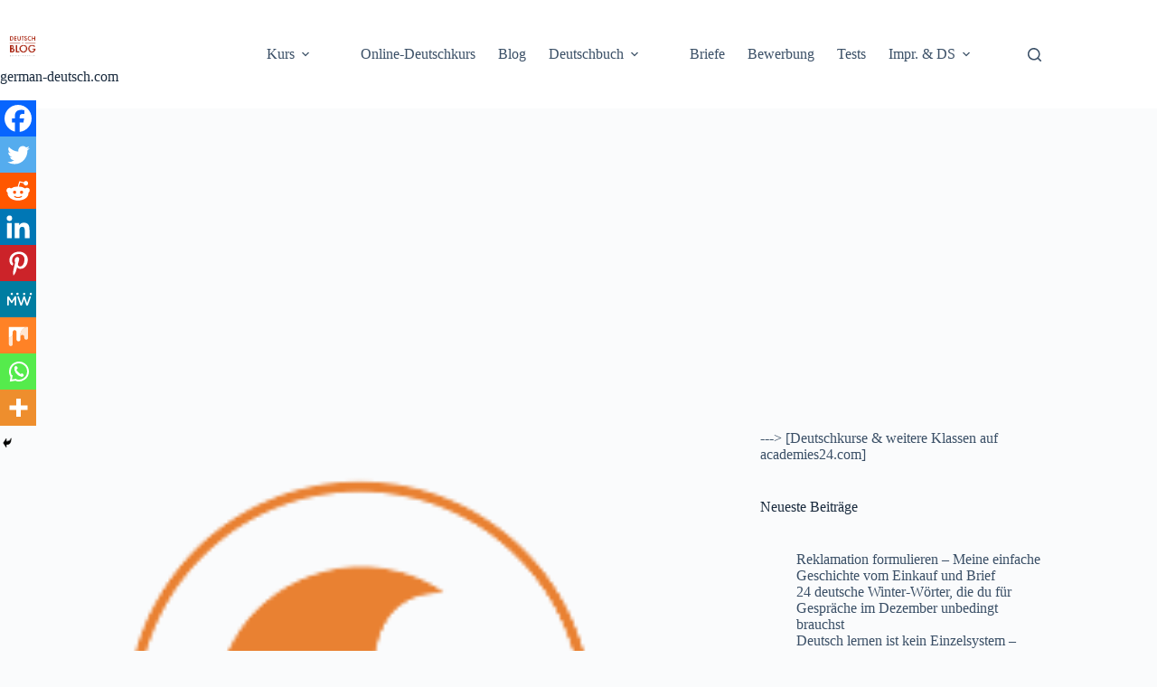

--- FILE ---
content_type: text/html; charset=utf-8
request_url: https://www.google.com/recaptcha/api2/aframe
body_size: 266
content:
<!DOCTYPE HTML><html><head><meta http-equiv="content-type" content="text/html; charset=UTF-8"></head><body><script nonce="t0GPZSe17ZIoXFpVg2sNFg">/** Anti-fraud and anti-abuse applications only. See google.com/recaptcha */ try{var clients={'sodar':'https://pagead2.googlesyndication.com/pagead/sodar?'};window.addEventListener("message",function(a){try{if(a.source===window.parent){var b=JSON.parse(a.data);var c=clients[b['id']];if(c){var d=document.createElement('img');d.src=c+b['params']+'&rc='+(localStorage.getItem("rc::a")?sessionStorage.getItem("rc::b"):"");window.document.body.appendChild(d);sessionStorage.setItem("rc::e",parseInt(sessionStorage.getItem("rc::e")||0)+1);localStorage.setItem("rc::h",'1768740395150');}}}catch(b){}});window.parent.postMessage("_grecaptcha_ready", "*");}catch(b){}</script></body></html>

--- FILE ---
content_type: text/html; charset=utf-8
request_url: https://widget.louisebot.com/bots/6c5e7c4e-26dd-491d-9531-65841a72745d?timezone=UTC&userAgent=Mozilla%2F5.0+%28Macintosh%3B+Intel+Mac+OS+X+10_15_7%29+AppleWebKit%2F537.36+%28KHTML%2C+like+Gecko%29+Chrome%2F131.0.0.0+Safari%2F537.36%3B+ClaudeBot%2F1.0%3B+%2Bclaudebot%40anthropic.com%29&language=en-US%40posix&screenWidth=1280&screenHeight=720&platform=Linux+x86_64&pageUrl=https%3A%2F%2Fwww.german-deutsch.com%2Fdetermine-german-class-videos-online-deutschkurs-absolut-5%2F&referrer=&browserName=Netscape&browserVersion=5.0+%28Macintosh%3B+Intel+Mac+OS+X+10_15_7%29+AppleWebKit%2F537.36+%28KHTML%2C+like+Gecko%29+Chrome%2F131.0.0.0+Safari%2F537.36%3B+ClaudeBot%2F1.0%3B+%2Bclaudebot%40anthropic.com%29&isMobile=false&localTime=Sun+Jan+18+2026+12%3A46%3A35+GMT%2B0000+%28Coordinated+Universal+Time%29
body_size: 2752
content:
<!DOCTYPE html><html lang="en"><head><meta charSet="utf-8"/><meta name="viewport" content="width=device-width"/><link rel="preconnect" href="https://fonts.googleapis.com"/><link rel="preconnect" href="https://fonts.gstatic.com"/><meta name="next-head-count" content="5"/><meta name="robots" content="noindex, nofollow"/><link rel="preconnect" href="https://fonts.gstatic.com" crossorigin /><link rel="preload" href="/_next/static/css/2fdea1210c934607.css" as="style"/><link rel="stylesheet" href="/_next/static/css/2fdea1210c934607.css" data-n-g=""/><link rel="preload" href="/_next/static/css/5fd3db404cee2557.css" as="style"/><link rel="stylesheet" href="/_next/static/css/5fd3db404cee2557.css" data-n-p=""/><noscript data-n-css=""></noscript><script defer="" nomodule="" src="/_next/static/chunks/polyfills-42372ed130431b0a.js"></script><script src="/_next/static/chunks/webpack-5904caa61c5a8d9a.js" defer=""></script><script src="/_next/static/chunks/framework-e952fed463eb8e34.js" defer=""></script><script src="/_next/static/chunks/main-08dcc05f1b1f97d8.js" defer=""></script><script src="/_next/static/chunks/pages/_app-6fcfd69edea9d654.js" defer=""></script><script src="/_next/static/chunks/5423ad26-9ee507e8c57e7e9a.js" defer=""></script><script src="/_next/static/chunks/e21e5bbe-0c3aa242cf155819.js" defer=""></script><script src="/_next/static/chunks/cb355538-b268991435e1fd03.js" defer=""></script><script src="/_next/static/chunks/3a17f596-e880544a572296c7.js" defer=""></script><script src="/_next/static/chunks/4577d2ec-ea4e6202fc989ab6.js" defer=""></script><script src="/_next/static/chunks/332-115b0c492711475c.js" defer=""></script><script src="/_next/static/chunks/708-11e70d0a408a2d31.js" defer=""></script><script src="/_next/static/chunks/pages/bots/%5BbotId%5D-cb256ce27513f0ab.js" defer=""></script><script src="/_next/static/QL_Ei-v_ijkf8Qn_8El4t/_buildManifest.js" defer=""></script><script src="/_next/static/QL_Ei-v_ijkf8Qn_8El4t/_ssgManifest.js" defer=""></script><style data-href="https://fonts.googleapis.com/css2?family=Lexend:wght@400;700&display=swap">@font-face{font-family:'Lexend';font-style:normal;font-weight:400;font-display:swap;src:url(https://fonts.gstatic.com/l/font?kit=wlptgwvFAVdoq2_F94zlCfv0bz1WCzsW_LM&skey=77476a9438b362c8&v=v26) format('woff')}@font-face{font-family:'Lexend';font-style:normal;font-weight:700;font-display:swap;src:url(https://fonts.gstatic.com/l/font?kit=wlptgwvFAVdoq2_F94zlCfv0bz1WC9wR_LM&skey=77476a9438b362c8&v=v26) format('woff')}@font-face{font-family:'Lexend';font-style:normal;font-weight:400;font-display:swap;src:url(https://fonts.gstatic.com/s/lexend/v26/wlpwgwvFAVdoq2_v9KQU82RHaBBX.woff2) format('woff2');unicode-range:U+0102-0103,U+0110-0111,U+0128-0129,U+0168-0169,U+01A0-01A1,U+01AF-01B0,U+0300-0301,U+0303-0304,U+0308-0309,U+0323,U+0329,U+1EA0-1EF9,U+20AB}@font-face{font-family:'Lexend';font-style:normal;font-weight:400;font-display:swap;src:url(https://fonts.gstatic.com/s/lexend/v26/wlpwgwvFAVdoq2_v9aQU82RHaBBX.woff2) format('woff2');unicode-range:U+0100-02BA,U+02BD-02C5,U+02C7-02CC,U+02CE-02D7,U+02DD-02FF,U+0304,U+0308,U+0329,U+1D00-1DBF,U+1E00-1E9F,U+1EF2-1EFF,U+2020,U+20A0-20AB,U+20AD-20C0,U+2113,U+2C60-2C7F,U+A720-A7FF}@font-face{font-family:'Lexend';font-style:normal;font-weight:400;font-display:swap;src:url(https://fonts.gstatic.com/s/lexend/v26/wlpwgwvFAVdoq2_v-6QU82RHaA.woff2) format('woff2');unicode-range:U+0000-00FF,U+0131,U+0152-0153,U+02BB-02BC,U+02C6,U+02DA,U+02DC,U+0304,U+0308,U+0329,U+2000-206F,U+20AC,U+2122,U+2191,U+2193,U+2212,U+2215,U+FEFF,U+FFFD}@font-face{font-family:'Lexend';font-style:normal;font-weight:700;font-display:swap;src:url(https://fonts.gstatic.com/s/lexend/v26/wlpwgwvFAVdoq2_v9KQU82RHaBBX.woff2) format('woff2');unicode-range:U+0102-0103,U+0110-0111,U+0128-0129,U+0168-0169,U+01A0-01A1,U+01AF-01B0,U+0300-0301,U+0303-0304,U+0308-0309,U+0323,U+0329,U+1EA0-1EF9,U+20AB}@font-face{font-family:'Lexend';font-style:normal;font-weight:700;font-display:swap;src:url(https://fonts.gstatic.com/s/lexend/v26/wlpwgwvFAVdoq2_v9aQU82RHaBBX.woff2) format('woff2');unicode-range:U+0100-02BA,U+02BD-02C5,U+02C7-02CC,U+02CE-02D7,U+02DD-02FF,U+0304,U+0308,U+0329,U+1D00-1DBF,U+1E00-1E9F,U+1EF2-1EFF,U+2020,U+20A0-20AB,U+20AD-20C0,U+2113,U+2C60-2C7F,U+A720-A7FF}@font-face{font-family:'Lexend';font-style:normal;font-weight:700;font-display:swap;src:url(https://fonts.gstatic.com/s/lexend/v26/wlpwgwvFAVdoq2_v-6QU82RHaA.woff2) format('woff2');unicode-range:U+0000-00FF,U+0131,U+0152-0153,U+02BB-02BC,U+02C6,U+02DA,U+02DC,U+0304,U+0308,U+0329,U+2000-206F,U+20AC,U+2122,U+2191,U+2193,U+2212,U+2215,U+FEFF,U+FFFD}</style></head><body class="antialiased overflow-hidden"><div id="__next"></div><script id="__NEXT_DATA__" type="application/json">{"props":{"pageProps":{"language":"en","botId":"6c5e7c4e-26dd-491d-9531-65841a72745d","token":null,"initialData":{"appearance":{"icon":{"type":"icon","value":"2"},"logo":"https://cdn.1cdn.app/user/QN1N348R4LLTF1RMH6C2/24092413384950_academies24.com_100.png","color":"red","theme":"light","isOpen":false,"position":"right","isFullScreen":false,"roundedVideo":false,"isVoiceActive":false,"voiceResponse":false,"operatingHours":{"times":{"exc":[],"fri":[],"mon":[],"sat":[],"sun":[],"thu":[],"tue":[],"wed":[]},"isActive":false,"selectedTimezone":null},"assistantGender":"male","notificationBadge":false,"notificationSound":null,"save_conversation":false,"hideMinimizeButton":false,"closeWidgetDuration":10,"isNotificationSoundActive":false,"isNotificationMessageActive":false,"notificationMessageTextColor":"blue","displayedName":"LinguaBot Academies24","userId":"5K4EO9MB86H6MPLLU22Q","accessToken":"D5KIQR4CCUg5vas8fdFWKMddgnLdPi","poweredBy":false,"title":"LinguaBot Academies24.com","widget_type":"KITTY_03","clientSessionId":"da052932-2dd2-4e66-8333-4fb0cb3bd468"},"messages":[{"data":{"type":"text","value":"Welcome!\nI'm glad you're here. How can I help you today? I can assist you in multiple languages! Feel free to ask your questions in any major language—whether it's English, Spanish, German, French, or many others—and I'll respond accordingly. Let's get started!\n(Quick notes: To protect your privacy, please avoid sharing confidential or personal information. Also, please note that while I try to provide helpful answers, I may not be perfect. Therefore, it is always a good idea to double-check important details.)"},"id":"c5feede7-750c-4664-9689-58928e21eca9","userType":"bot","config":{"inputStatus":"visible"}}]},"clientWindowDimension":{"width":1280,"height":720},"requestDomain":"https://www.german-deutsch.com","noGetHistory":false,"initialState":{"widget":{"botId":"","token":"","type":null,"appearance":null,"messages":[],"configs":{"isLiveWidget":false,"isInDelayMode":false,"shouldHideExpandButton":false,"clientWindowDimension":{"width":1080,"height":1920},"isFormMessage":false,"isBotLastMessage":true,"isChatBotAI":false,"isMuted":false},"isLoading":false},"api":{"queries":{},"mutations":{},"provided":{},"subscriptions":{},"config":{"online":true,"focused":true,"middlewareRegistered":false,"refetchOnFocus":false,"refetchOnReconnect":false,"refetchOnMountOrArgChange":false,"keepUnusedDataFor":60,"reducerPath":"api","invalidationBehavior":"delayed"}}}},"__N_SSP":true},"page":"/bots/[botId]","query":{"timezone":"UTC","userAgent":"Mozilla/5.0 (Macintosh; Intel Mac OS X 10_15_7) AppleWebKit/537.36 (KHTML, like Gecko) Chrome/131.0.0.0 Safari/537.36; ClaudeBot/1.0; +claudebot@anthropic.com)","language":"en-US@posix","screenWidth":"1280","screenHeight":"720","platform":"Linux x86_64","pageUrl":"https://www.german-deutsch.com/determine-german-class-videos-online-deutschkurs-absolut-5/","referrer":"","browserName":"Netscape","browserVersion":"5.0 (Macintosh; Intel Mac OS X 10_15_7) AppleWebKit/537.36 (KHTML, like Gecko) Chrome/131.0.0.0 Safari/537.36; ClaudeBot/1.0; +claudebot@anthropic.com)","isMobile":"false","localTime":"Sun Jan 18 2026 12:46:35 GMT+0000 (Coordinated Universal Time)","botId":"6c5e7c4e-26dd-491d-9531-65841a72745d"},"buildId":"QL_Ei-v_ijkf8Qn_8El4t","isFallback":false,"isExperimentalCompile":false,"gssp":true,"scriptLoader":[]}</script></body></html>

--- FILE ---
content_type: text/javascript
request_url: https://cdn.pinkswan.ch/application/LOUISEBOT/23082315255659_LouiseBot_widget.js
body_size: 2208
content:
(() => {
  const domain = "https://widget.louisebot.com";
  let botId = "";

  try {
    if (!isLocalStorageSupported()) {
      console.error("localStorage is not supported - bot can't load");
      return;
    }

    botId = getBotIdFromLocalStorage();
    if (!botId || botId === "") {
      console.error("Error initializing botId");
      return;
    }

    const existingBotElement = document.getElementById(`ps_w_${botId}`);
    if (existingBotElement) {
      console.debug(
        `Bot ${botId} element already exists, skipping initialization.`
      );
      return;
    }

    const userInfo = getUserInfo();

    const psIframe = createIframe(botId, userInfo, domain);

    document.body.appendChild(psIframe);

    handleIframeMessages(psIframe, domain, botId);

    setupEnhancedErrorHandling(psIframe, domain, botId);

    monitorIframeHealth(psIframe, botId);
  } catch (error) {
    console.error("Error initializing botId:", error);
    const existingIframe = document.getElementById(`ps_w_${botId}`);
    if (existingIframe) {
      destroyIframe(existingIframe, "initialization-error", botId);
    }
  }
})();

function setupEnhancedErrorHandling(iframe, domain, botId) {
  iframe._loadTimeout = setTimeout(() => {
    destroyIframe(iframe, "load-timeout", botId);
  }, 20000);

  iframe.onerror = (error) => {
    console.error("Iframe error:", error);
    destroyIframe(iframe, "load-error", botId);
  };

  iframe.onload = () => {
    clearTimeout(iframe._loadTimeout);
    if (!isIframeAccessible(iframe)) {
      destroyIframe(iframe, "iframe-not-accessible", botId);
      return;
    }
    iframe.contentWindow?.postMessage({ action: "iframeLoaded" }, domain);
  };

  iframe.addEventListener("error", (event) => {
    console.error("Content error:", event);
    destroyIframe(iframe, "content-error", botId);
  });

  window.addEventListener("unhandledrejection", (event) => {
    if (event.reason.toString().includes(domain)) {
      destroyIframe(iframe, "navigation-error", botId);
    }
  });
}

function isIframeAccessible(iframe) {
  try {
    return !!iframe.contentWindow;
  } catch (e) {
    return false;
  }
}

function isLocalStorageSupported() {
  return window.localStorage !== undefined;
}

function getBotIdFromLocalStorage() {
  const code = localStorage.getItem("ps_widget");
  return code && !/[^a-zA-Z0-9-_]/.test(code) ? code : null;
}

function getUserInfo() {
  const timezone = Intl.DateTimeFormat().resolvedOptions().timeZone || "";
  const userAgent = navigator.userAgent || "";
  const language = navigator.language || navigator.userLanguage || "";
  const screenWidth = window.screen?.width || window.innerWidth;
  const screenHeight = window.screen?.height || window.innerHeight;
  const platform = navigator.platform;
  const pageUrl = window.location.href;
  const referrer = document.referrer;
  const browserName = navigator.appName;
  const browserVersion = navigator.appVersion;
  const isMobile = isMobileDevice();
  const localTime = new Date().toString();

  const userStatisticData = {
    timezone,
    userAgent,
    language,
    screenWidth,
    screenHeight,
    platform,
    pageUrl,
    referrer,
    browserName,
    browserVersion,
    isMobile,
    localTime
  };

  return userStatisticData;
}

function createIframe(botId, userInfo, domain) {
  if (!botId || !domain) {
    throw new Error("Missing required parameters for iframe creation");
  }
  try {
    const sanitizedDomain = new URL(domain).origin;
    const queryParams = new URLSearchParams(userInfo).toString();
    const url = `${sanitizedDomain}/bots/${botId}?${queryParams}`;

    const iframe = document.createElement("iframe");
    iframe.src = url;
    iframe.id = `ps_w_${botId}`;
    iframe.allow = "microphone";
    iframe.title = "louisebot.com";
    iframe.name = "louisebot.com";
    iframe.setAttribute("allowFullScreen", "true");
    iframe.setAttribute("allowTransparency", "true");
    iframe.setAttribute("scrolling", "no");
    iframe.style.position = "fixed";
    iframe.style.bottom = "25px";
    iframe.style.right = "20px";
    iframe.style.border = "0";
    iframe.style.background = "transparent";
    iframe.style.pointerEvents = "auto";
    iframe.style.overflow = "hidden";
    iframe.style.zIndex = "999999";
    iframe.style.width = "0px";
    iframe.style.height = "0px";
    return iframe;
  } catch (error) {
    console.error(error);
  }
}

function handleIframeMessages(iframe, domain, botId) {
  const messageHandler = (event) => {
    try {
      if (event.origin !== domain) {
        return;
      }

      if (!iframe || !iframe.contentWindow) {
        throw new Error("Iframe no longer valid");
      }

      const { action } = event.data;

      if (!action) {
        return;
      }

      if (action === "iframeLoaded") {
        handleIframeLoaded(iframe, event, isMobileDevice(), domain);
        return;
      }

      return messageHandlers(action, iframe, event, domain);
    } catch (error) {
      console.error("Message handling error:", error);
      destroyIframe(iframe, "message-handling-error", botId);
    }
  };

  iframe._messageHandler = messageHandler;
  window.addEventListener("message", messageHandler);
}

window.addEventListener("pagehide", () => {
  const botId = getBotIdFromLocalStorage();

  if (botId) {
    const iframe = document.getElementById(`ps_w_${botId}`);
    if (iframe) {
      destroyIframe(iframe, "page-unload", botId);
    }
  } else {
    console.log("No botId found in localStorage");
  }
});

function isMobileDevice() {
  return (
    /Mobi|Android|iPhone|iPad|iPod|BlackBerry|IEMobile|Opera Mini/i.test(
      navigator.userAgent
    ) || window.innerWidth < 768
  );
}

function handleIframeLoaded(iframe, event, isMobile, domain) {
  const config = event.data;

  if (isMobile && config.isOpen) {
    iframe.contentWindow?.postMessage(
      { action: "mobileDeviceRequest" },
      domain
    );
  } else {
    iframe.contentWindow?.postMessage({ action: "parentReady" }, domain);
  }
}

function messageHandlers(action, iframe, event, domain = null) {
  const configs = {
    configureIframe: (iframe, event, domain) => {
      const config = event.data.config;

      if (config) {
        if (config.isFullScreenRequest && config.isOpen)
          event.source.postMessage(
            { action: "initialLoadInFullScreen" },
            domain
          );
        else {
          iframe.style.transition = `${config.transition}`;
          iframe.style.width = `${config.width}px`;
          iframe.style.height = `${config.height}px`;
          iframe.style.bottom = `${config.bottom}px`;
          if (config.xPosition === "right") {
            iframe.style.right = `${config.xSpacing}px`;
          } else {
            iframe.style.left = `${config.xSpacing}px`;
          }
        }
      }
    },
    resizeIframe: (iframe, event, domain) => {
      const { width, height, bottom, transition, xPosition, xSpacing, isOpen } =
        event.data;

      if (isMobileDevice() && isOpen) {
        event.source.postMessage({ action: "mobileDeviceRequest" }, domain);
      } else {
        if (height > 600) {
          iframe.style.boxShadow = "rgba(0, 0, 0, 0.05) 0px 0.48px 2.41px -0.38px, rgba(0, 0, 0, 0.17) 0px 4px 20px -0.75px";
          iframe.style.borderRadius = "25px";
        } else {
          iframe.style.boxShadow = "none";
          iframe.style.borderRadius = "0px";
        }
        iframe.style.width = `${width}px`;
        iframe.style.height = `${height}px`;
        iframe.style.bottom = `${bottom ?? 25}px`;
        iframe.style.transition = `${transition}`;
        iframe.style.top = "unset";
        if (xPosition === "right") {
          iframe.style.right = `${xSpacing}px`;
          iframe.style.left = "unset";
        } else {
          iframe.style.left = `${xSpacing}px`;
          iframe.style.right = "unset";
        }
      }
    },
    requestFullScreen: (iframe, event) => {
      const { width, height, bottom, right, top, left, transition } =
        event.data;

      iframe.style.width = width;
      iframe.style.height = height;
      iframe.style.bottom = bottom;
      iframe.style.top = top;
      iframe.style.right = right;
      iframe.style.left = left;
      iframe.style.transition = `${transition}`;
    },
    reset: (iframe, event) => {
      const config = event.data.config;

      if (config) {
        iframe.style.transition = `${config.transition}`;
        iframe.style.width = `${config.width}px`;
        iframe.style.height = `${config.height}px`;
        iframe.style.bottom = `${config.bottom}px`;
        iframe.style.top = "unset";

        if (config.xPosition === "right") {
          iframe.style.right = `${config.xSpacing}px`;
          iframe.style.left = "unset";
        } else {
          iframe.style.left = `${config.xSpacing}px`;
          iframe.style.right = "unset";
        }
      }
    }
  };

  const actionHandler = configs[action];

  if (!actionHandler) {
    console.log("Unknown message action:", action);
    return null;
  }

  const result = actionHandler(iframe, event, domain);
  return result;
}

function monitorIframeHealth(iframe, botId) {
  const healthCheck = setInterval(() => {
    if (!document.body.contains(iframe) || !isIframeAccessible(iframe)) {
      clearInterval(healthCheck);
      destroyIframe(iframe, "health-check-failed", botId);
    }
  }, 30000);

  iframe._healthCheck = healthCheck;
}

function destroyIframe(iframe, reason = "unknown", botId) {
  try {
    if (iframe) {
      if (iframe._healthCheck) {
        clearInterval(iframe._healthCheck);
      }
      if (iframe._loadTimeout) {
        clearTimeout(iframe._loadTimeout);
      }
      if (iframe._messageHandler) {
        window.removeEventListener("message", iframe._messageHandler);
      }

      if (iframe.parentNode) {
        iframe.parentNode.removeChild(iframe);
      }
    }

    console.log(`Iframe destroyed. Reason: ${reason}`);
  } catch (error) {
    console.error("Error during iframe cleanup:", error);
    const existingIframe = document.getElementById(`ps_w_${botId}`);
    if (existingIframe) {
      existingIframe.remove();
    }
  }
}


--- FILE ---
content_type: application/javascript; charset=UTF-8
request_url: https://widget.louisebot.com/_next/static/chunks/pages/bots/%5BbotId%5D-cb256ce27513f0ab.js
body_size: 52905
content:
(self.webpackChunk_N_E=self.webpackChunk_N_E||[]).push([[804],{43260:function(e,t,a){(window.__NEXT_P=window.__NEXT_P||[]).push(["/bots/[botId]",function(){return a(87726)}])},87726:function(e,t,a){"use strict";a.r(t),a.d(t,{__N_SSP:function(){return eX},default:function(){return e$}});var r,n,l,i,o,s,d,c,u,m,g,h,p=a(85893),v=a(67294),x=v.memo(function(e){let{message:t}=e;return(0,p.jsxs)("div",{className:"flex flex-col items-center justify-center min-h-screen bg-gray-50 text-center p-6",role:"alert","aria-live":"assertive",children:[(0,p.jsx)("h1",{className:"text-2xl font-bold mt-4 text-gray-800",children:"Oops! Something went wrong."}),(0,p.jsx)("p",{className:"text-gray-600 mt-2 mb-4",children:t||"We're experiencing some issues. Please try again later."})]})});class f extends v.Component{componentDidCatch(e,t){console.error("ErrorBoundary caught an error: ",{error:e,errorInfo:t}),this.setState({hasError:!0}),fetch("/api/uiErrorReport",{method:"POST",body:JSON.stringify({error:e,errorInfo:t,header:"\uD83D\uDD0D ~ componentDidCatch ~ src/components/ErrorBoundry.tsx:21 ~ variable:"}),headers:{"Content-Type":"application/json"}})}render(){return this.state.hasError?(0,p.jsx)(x,{message:"Ui rendering issue."}):this.props.children}constructor(e){super(e),this.state={hasError:!1}}}var b=a(41848);let y={bgColorMapper:{white:"#ffffff",grey:"#6B7280",red:"#EF4444",orange:"#F97316",yellow:"#F59E0B",green:"#10B981",teal:"#14B8A6",cyan:"#06B6D4","light blue":"#0EA5E9",blue:"#3B82F6",indigo:"#6366F1","purple (violet)":"#8B5CF6",pink:"#EC4899",rose:"#F43F5E"},bubbleBorderRadius:e=>"bot"===e?"rounded-tl-2xl rounded-tr-2xl rounded-br-2xl rounded-bl":"rounded-tl-2xl rounded-tr-2xl rounded-bl-2xl rounded-br",textColor:(e,t)=>"bot"===e?"text-gray-800":"text-white",themeBorderColor:e=>"light"===e?"border-gray-300":"border-gray-700",themeDisabledButtons:e=>"text-gray-700",calculateIframeDimensions:function(){let e,t,a=arguments.length>0&&void 0!==arguments[0]?arguments[0]:1080,r=arguments.length>1&&void 0!==arguments[1]?arguments[1]:1920,n=arguments.length>2&&void 0!==arguments[2]?arguments[2]:360,l=arguments.length>3&&void 0!==arguments[3]?arguments[3]:640,i=9/16,o=Math.min(a,n),s=Math.min(r,l);return 9/16*s<=o?(t=s,e=Math.floor(s*i)):(e=o,t=Math.floor(o/i)),{width:e,height:t}},themeBackground:e=>"light"===e?"bg-white":"bg-gray-700",themeBackgroundMessage:e=>"light"===e?"white":"rgb(229 231 235 / var(--tw-bg-opacity))",getPageUrlFromUrl:e=>{var t,a;let r=localStorage.getItem("widget_domain_request_".concat(e));if(!r&&(null===(a=window)||void 0===a?void 0:null===(t=a.location)||void 0===t?void 0:t.search)){let e=new URLSearchParams(window.location.search).get("pageUrl");e&&(r=e)}return r}};var w=a(87460),j=a(65561),k=a(11163),S=a(78296);a(30243);var N=a(96606),C=e=>{let{fill:t}=e;return(0,p.jsx)("svg",{width:"16",height:"16",viewBox:"0 0 16 16",fill:"none",xmlns:"http://www.w3.org/2000/svg",children:(0,p.jsx)("g",{id:"Logo",children:(0,p.jsx)("path",{id:"Vector",d:"M13.3413 3.87422H8.97774V1.78711L2.63818 8.13111V12.1453H6.99818V14.2316L11.2133 10.0164H13.3413V3.87422ZM4.76618 10.0164V6.00222H11.2133V10.0164H4.76618Z",fill:t})})})};let E=e=>{let{hasBackground:t,logo:a,name:r,url:n,isCustom:l=!1}=e;return(0,p.jsxs)("div",{className:"h-5 px-2 items-center gap-0.5 flex justify-center text-center ".concat(t?"bg-transparent rounded-[99px] text-white":"text-[#9CA3AF]"),children:[(0,p.jsx)("div",{className:"text-[10px] font-normal font-['Lexend'] leading-[15px]",children:"Powered by"}),(0,p.jsxs)("a",{href:n,target:"_blank",className:"text-center flex items-center justify-center gap-1",children:[l&&a&&(0,p.jsx)("div",{className:"justify-start items-center gap-0.5 flex",children:(0,p.jsx)("img",{src:a,style:{height:"14px",width:"14px"}})}),!l&&(0,p.jsx)(C,{fill:t?"#ffffff":"#9CA3AF"}),(0,p.jsx)("div",{className:"font-bold text-[10px] font-['Lexend']",children:r})]})]})};var L=e=>{var t,a,r,n,l;let{hasBackground:i=!1,appearance:o}=e,{customPoweredBy:s,poweredBy:d}=o;return(0,p.jsxs)(p.Fragment,{children:[(null==s?void 0:s.isActive)&&(0,p.jsx)(E,{hasBackground:i,logo:null==s?void 0:null===(t=s.config)||void 0===t?void 0:t.companyLogo,name:null!==(n=null==s?void 0:null===(a=s.config)||void 0===a?void 0:a.companyName)&&void 0!==n?n:"",url:null!==(l=null==s?void 0:null===(r=s.config)||void 0===r?void 0:r.companyUrl)&&void 0!==l?l:"",isCustom:!0}),d&&(0,p.jsx)(E,{hasBackground:i,name:"LouiseBot",url:"https://louisebot.com"})]})},T=a(20473);(r=d||(d={})).TRY_AGAIN="tryAgain",r.firstName="firstName",r.lastName="lastName",r.birthDate="birthDate",r.Email="Email",r.Password="Password",r.countryCode="countryCode",r.BTN_SUBMIT="btnSubmit";let I={en:{tryAgain:"It seems there's a little technical issue. Could you try starting a new conversation or wait for a moment? Thanks!",firstName:"First name",countryCode:"Country code",lastName:"Last name",birthDate:"Birth date",Email:"Email",Password:"Password",btnSubmit:"Submit"},fr:{tryAgain:"Il semble y avoir un petit souci technique. Pouvez-vous essayer de d\xe9marrer une nouvelle conversation ou patienter un instant? Merci!",firstName:"Pr\xe9nom",countryCode:"Code pays",lastName:"Nom",birthDate:"Date de naissance",Email:"Email",Password:"Mot de passe",btnSubmit:"Valider"},es:{tryAgain:"Parece que hay un peque\xf1o problema t\xe9cnico. \xbfPodr\xedas intentar iniciar una nueva conversaci\xf3n o esperar un momento? \xa1Gracias!",firstName:"Nombre",countryCode:"C\xf3digo de pa\xeds",lastName:"Apellido",birthDate:"Fecha de nacimiento",Email:"Correo electr\xf3nico",Password:"Contrase\xf1a",btnSubmit:"Enviar"},zh:{tryAgain:"似乎遇到了一些技术问题。您能尝试重新开始对话或稍等片刻吗？谢谢！",firstName:"名字",countryCode:"国家代码",lastName:"姓氏",birthDate:"出生日期",Email:"电子邮件",Password:"密码",btnSubmit:"提交"},hi:{tryAgain:"ऐसा लगता है कि कुछ तकनीकी समस्या है। क्या आप एक नई बातचीत शुरू करने या एक क्षण के लिए इंतजार करने का प्रयास कर सकते हैं? धन्यवाद!",firstName:"पहला नाम",countryCode:"देश कोड",lastName:"अंतिम नाम",birthDate:"जन्म तिथि",Email:"ईमेल",Password:"पासवर्ड",btnSubmit:"जमा करें"},ar:{tryAgain:"يبدو أن هناك مشكلة تقنية صغيرة. هل يمكنك محاولة بدء محادثة جديدة أو الانتظار لحظة؟ شكراً!",firstName:"الاسم الأول",countryCode:"رمز البلد",lastName:"اسم العائلة",birthDate:"تاريخ الميلاد",Email:"البريد الإلكتروني",Password:"كلمة المرور",btnSubmit:"إرسال"},ru:{tryAgain:"Похоже, возникла небольшая техническая проблема. Можете ли вы попробовать начать новый разговор или подождать немного? Спасибо!",firstName:"Имя",countryCode:"Код страны",lastName:"Фамилия",birthDate:"Дата рождения",Email:"Электронная почта",Password:"Пароль",btnSubmit:"Отправить"},pt:{tryAgain:"Parece que h\xe1 um pequeno problema t\xe9cnico. Voc\xea pode tentar iniciar uma nova conversa ou esperar um momento? Obrigado!",firstName:"Nome",countryCode:"C\xf3digo do pa\xeds",lastName:"Sobrenome",birthDate:"Data de nascimento",Email:"E-mail",Password:"Senha",btnSubmit:"Enviar"},de:{tryAgain:"Es scheint ein kleines technisches Problem vorzuliegen. K\xf6nnten Sie versuchen, ein neues Gespr\xe4ch zu starten oder einen Moment zu warten? Danke!",firstName:"Vorname",countryCode:"L\xe4ndercode",lastName:"Nachname",birthDate:"Geburtsdatum",Email:"E-Mail",Password:"Passwort",btnSubmit:"Absenden"},ja:{tryAgain:"少し技術的な問題があるようです。新しい会話を始めるか、少しお待ちいただけますか？ありがとうございます！",firstName:"名",countryCode:"国コード",lastName:"姓",birthDate:"生年月日",Email:"メールアドレス",Password:"パスワード",btnSubmit:"送信"},fa:{tryAgain:"به نظر می‌رسد یک مشکل فنی کوچک وجود دارد. آیا می‌توانید یک گفتگوی جدید شروع کنید یا کمی صبر کنید؟ متشکرم!",firstName:"نام",lastName:"نام خانوادگی",birthDate:"تاریخ تولد",Email:"ایمیل",Password:"رمز عبور",countryCode:"کشور",btnSubmit:"ارسال"},it:{tryAgain:"Sembra che ci sia un piccolo problema tecnico. Puoi provare a iniziare una nuova conversazione o aspettare un momento? Grazie!",firstName:"Nome",countryCode:"Codice paese",lastName:"Cognome",birthDate:"Data di nascita",Email:"Email",Password:"Password",btnSubmit:"Invia"},nl:{tryAgain:"Het lijkt erop dat er een klein technisch probleem is. Zou je een nieuw gesprek kunnen starten of even kunnen wachten? Bedankt!",firstName:"Voornaam",countryCode:"Landcode",lastName:"Achternaam",birthDate:"Geboortedatum",Email:"E-mail",Password:"Wachtwoord",btnSubmit:"Verzenden"},pl:{tryAgain:"Wygląda na to, że wystąpił mały problem techniczny. Czy możesz spr\xf3bować rozpocząć nową rozmowę lub poczekać chwilę? Dziękuję!",firstName:"Imię",countryCode:"Kod kraju",lastName:"Nazwisko",birthDate:"Data urodzenia",Email:"Email",Password:"Hasło",btnSubmit:"Wyślij"},tr:{tryAgain:"K\xfc\xe7\xfck bir teknik sorun gibi g\xf6r\xfcn\xfcyor. Yeni bir sohbet başlatmayı ya da bir s\xfcre beklemeyi deneyebilir misiniz? Teşekk\xfcrler!",firstName:"Ad",countryCode:"\xdclke kodu",lastName:"Soyad",birthDate:"Doğum tarihi",Email:"E-posta",Password:"Şifre",btnSubmit:"G\xf6nder"},ko:{tryAgain:"조금 기술적인 문제가 있는 것 같습니다. 새로운 대화를 시작하거나 잠시 기다려 주실 수 있나요? 감사합니다!",firstName:"이름",countryCode:"국가 코드",lastName:"성",birthDate:"생년월일",Email:"이메일",Password:"비밀번호",btnSubmit:"제출"},sv:{tryAgain:"Det verkar vara ett litet tekniskt problem. Kan du f\xf6rs\xf6ka starta ett nytt samtal eller v\xe4nta en stund? Tack!",firstName:"F\xf6rnamn",countryCode:"Landskod",lastName:"Efternamn",birthDate:"F\xf6delsedatum",Email:"E-post",Password:"L\xf6senord",btnSubmit:"Skicka"},da:{tryAgain:"Det ser ud til, at der er et lille teknisk problem. Kan du pr\xf8ve at starte en ny samtale eller vente et \xf8jeblik? Tak!",firstName:"Fornavn",countryCode:"Landekode",lastName:"Efternavn",birthDate:"F\xf8dselsdato",Email:"E-mail",Password:"Adgangskode",btnSubmit:"Indsend"},fi:{tryAgain:"N\xe4ytt\xe4\xe4 silt\xe4, ett\xe4 on pieni tekninen ongelma. Voisitko yritt\xe4\xe4 aloittaa uuden keskustelun tai odottaa hetken? Kiitos!",firstName:"Etunimi",countryCode:"Maakoodi",lastName:"Sukunimi",birthDate:"Syntym\xe4aika",Email:"S\xe4hk\xf6posti",Password:"Salasana",btnSubmit:"L\xe4het\xe4"},no:{tryAgain:"Det ser ut til \xe5 v\xe6re et lite teknisk problem. Kan du pr\xf8ve \xe5 starte en ny samtale eller vente et \xf8yeblikk? Takk!",firstName:"Fornavn",countryCode:"Landkode",lastName:"Etternavn",birthDate:"F\xf8dselsdato",Email:"E-post",Password:"Passord",btnSubmit:"Send inn"},cs:{tryAgain:"Zd\xe1 se, že došlo k menš\xedmu technick\xe9mu probl\xe9mu. Můžete zkusit zah\xe1jit nov\xfd rozhovor nebo chv\xedli počkat? Děkuji!",firstName:"Jm\xe9no",countryCode:"K\xf3d země",lastName:"Př\xedjmen\xed",birthDate:"Datum narozen\xed",Email:"E-mail",Password:"Heslo",btnSubmit:"Odeslat"},hu:{tryAgain:"\xdagy tűnik, hogy egy kis technikai probl\xe9ma mer\xfclt fel. Pr\xf3b\xe1lhat \xfaj besz\xe9lget\xe9st kezdeni, vagy v\xe1rhat egy pillanatra? K\xf6sz\xf6n\xf6m!",firstName:"Keresztn\xe9v",countryCode:"Orsz\xe1gk\xf3d",lastName:"Vezet\xe9kn\xe9v",birthDate:"Sz\xfclet\xe9si d\xe1tum",Email:"E-mail",Password:"Jelsz\xf3",btnSubmit:"K\xfcld\xe9s"},el:{tryAgain:"Φαίνεται ότι υπάρχει ένα μικρό τεχνικό πρόβλημα. Μπορείτε να προσπαθήσετε να ξεκινήσετε μια νέα συνομιλία ή να περιμένετε για λίγο; Ευχαριστώ!",firstName:"Όνομα",countryCode:"Κωδικός χώρας",lastName:"Επώνυμο",birthDate:"Ημερομηνία γέννησης",Email:"Email",Password:"Κωδικός",btnSubmit:"Υποβολή"},he:{tryAgain:"נראה שיש בעיה טכנית קטנה. האם תוכל לנסות להתחיל שיחה חדשה או לחכות רגע? תודה!",firstName:"שם פרטי",countryCode:"קוד מדינה",lastName:"שם משפחה",birthDate:"תאריך לידה",Email:"אימייל",Password:"סיסמה",btnSubmit:"שלח"},th:{tryAgain:"ดูเหมือนว่าจะมีปัญหาทางเทคนิคเล็กน้อย คุณสามารถลองเริ่มการสนทนาใหม่หรือลองรอสักครู่ได้ไหม ขอบคุณ!",firstName:"ชื่อจริง",countryCode:"รหัสประเทศ",lastName:"นามสกุล",birthDate:"วันเกิด",Email:"อีเมล",Password:"รหัสผ่าน",btnSubmit:"ส่ง"},vi:{tryAgain:"C\xf3 vẻ như c\xf3 một sự cố kỹ thuật nhỏ. Bạn c\xf3 thể thử bắt đầu một cuộc tr\xf2 chuyện mới hoặc đợi một ch\xfat được kh\xf4ng? Cảm ơn!",firstName:"T\xean",countryCode:"M\xe3 quốc gia",lastName:"Họ",birthDate:"Ng\xe0y sinh",Email:"Email",Password:"Mật khẩu",btnSubmit:"Gửi"},id:{tryAgain:"Tampaknya ada masalah teknis kecil. Bisakah Anda mencoba memulai percakapan baru atau menunggu sebentar? Terima kasih!",firstName:"Nama depan",countryCode:"Kode negara",lastName:"Nama belakang",birthDate:"Tanggal lahir",Email:"Email",Password:"Kata sandi",btnSubmit:"Kirim"},ms:{tryAgain:"Nampaknya ada masalah teknikal kecil. Bolehkah anda cuba memulakan perbualan baru atau tunggu sebentar? Terima kasih!",firstName:"Nama pertama",countryCode:"Kod negara",lastName:"Nama keluarga",birthDate:"Tarikh lahir",Email:"E-mel",Password:"Kata laluan",btnSubmit:"Hantar"},uk:{tryAgain:"Здається, виникла невелика технічна проблема. Чи можете ви спробувати почати нову розмову або почекати деякий час? Дякую!",firstName:"Ім'я",countryCode:"Код країни",lastName:"Прізвище",birthDate:"Дата народження",Email:"Електронна пошта",Password:"Пароль",btnSubmit:"Відправити"},ro:{tryAgain:"Se pare că există o mică problemă tehnică. Poți \xeencerca să \xeencepi o conversație nouă sau să aștepți un moment? Mulțumesc!",firstName:"Prenume",countryCode:"Cod de țară",lastName:"Nume de familie",birthDate:"Data nașterii",Email:"Email",Password:"Parolă",btnSubmit:"Trimite"},bg:{tryAgain:"Изглежда, че има малък технически проблем. Можете ли да опитате да започнете нов разговор или да изчакате малко? Благодаря!",firstName:"Собствено име",countryCode:"Код на държава",lastName:"Фамилия",birthDate:"Дата на раждане",Email:"Имейл",Password:"Парола",btnSubmit:"Изпрати"},sr:{tryAgain:"Izgleda da postoji manji tehnički problem. Možete li pokušati da započnete novi razgovor ili sačekate malo? Hvala!",firstName:"Ime",countryCode:"Šifra države",lastName:"Prezime",birthDate:"Datum rođenja",Email:"Email",Password:"Lozinka",btnSubmit:"Pošalji"},sk:{tryAgain:"Zd\xe1 sa, že došlo k mal\xe9mu technick\xe9mu probl\xe9mu. M\xf4žete sk\xfasiť začať nov\xfd rozhovor alebo chv\xedľu počkať? Ďakujem!",firstName:"Meno",countryCode:"K\xf3d krajiny",lastName:"Priezvisko",birthDate:"D\xe1tum narodenia",Email:"Email",Password:"Heslo",btnSubmit:"Odoslať"},ca:{tryAgain:"Sembla que hi ha un petit problema t\xe8cnic. Pots provar d'iniciar una nova conversa o esperar un moment? Gr\xe0cies!",firstName:"Nom",countryCode:"Codi de pa\xeds",lastName:"Cognom",birthDate:"Data de naixement",Email:"Correu electr\xf2nic",Password:"Contrasenya",btnSubmit:"Enviar"}};class A{static getMessage(e,t){let a=I[t]||I.en;return a&&a[e]?a[e]:""}}var _=a(20512),P=a(16310),M=e=>{var t,a;let{data:r,isFooterHidden:n=!1,isSubmitting:l,appearance:i,onSubmit:o,onMinimizeClick:s,language:d,hideMinimizeButton:c=!1}=e,u={},m={};null==r||null===(t=r.leads)||void 0===t||t.forEach(e=>{if(u[e.newLabel]="","numeric"===e.labelType){u[e.newLabel]=null;let t=P.Rx().nullable().typeError("Must be a number");e.isRequired&&(t=t.required("This field is required and must be a number")),m[e.newLabel]=t}else if("select"===e.labelType){u[e.newLabel]=!1;let t=P.O7().default(!1).typeError("Must be a select type");e.isRequired&&(t=t.required("This field is required")),m[e.newLabel]=t}else if(e.isRequired){let t=P.Z_().required("This field is required");"email"===e.labelType&&(t=t.email("Invalid email address")),m[e.newLabel]=t}});let g=(0,_.TA)({initialValues:u,validationSchema:P.Ry(m),onSubmit:e=>{o({type:"form",value:{leads:Object.entries(e).map(e=>{let[t,a]=e;return{label:t,value:"string"==typeof a?a.replaceAll("\n","\\n"):a}})},shouldAddToMessages:!1})}});return(0,p.jsx)("form",{onKeyDown:e=>{"Enter"===e.key&&e.preventDefault()},onSubmit:g.handleSubmit,className:"flex flex-col w-full gap-y-4",children:(0,p.jsxs)("div",{className:"w-full h-svh relative flex flex-col bg-gray-50 rounded-2xl",id:"widget",children:[(0,p.jsxs)("div",{className:"w-full h-16 p-3 grid grid-cols-3",children:[(0,p.jsx)("div",{className:"justify-start items-center gap-3 flex col-span-2"}),!c&&(0,p.jsx)("div",{className:"justify-end items-center gap-3 flex col-span-1",children:(0,p.jsx)("div",{className:"cursor-pointer p-0.5 rounded-[99px] justify-start items-start gap-2.5 flex",onClick:()=>s(!1),children:(0,p.jsx)(N.pwh,{className:"text-gray-700"})})})]}),(0,p.jsx)("div",{className:"w-full overflow-auto mb-auto p-4 flex flex-col gap-3 relative",children:null==r?void 0:null===(a=r.leads)||void 0===a?void 0:a.map((e,t)=>{var a,r;let n=A.getMessage(e.newLabel,null!==(a=null==d?void 0:d.substring(0,2))&&void 0!==a?a:"en")||e.newLabel,l=g.touched[e.newLabel]&&g.errors[e.newLabel];return"option"===e.labelType?(0,p.jsxs)("div",{className:"flex flex-col gap-1 w-full",children:[(0,p.jsxs)("label",{htmlFor:e.newLabel,className:"text-xs text-gray-500",children:[n,e.isRequired&&"*"]}),(0,p.jsxs)("select",{id:e.newLabel,...g.getFieldProps(e.newLabel),className:"h-12 px-4 py-3 bg-white rounded-md border border-gray-300",children:[(0,p.jsx)("option",{value:"",disabled:!0,children:"Select an option"}),null===(r=e.options)||void 0===r?void 0:r.map((e,t)=>(0,p.jsx)("option",{value:e.value,children:e.value},t))]}),l&&"string"==typeof l&&(0,p.jsx)("div",{className:"text-red-500 text-xs",children:l})]},t):"multiline"===e.labelType?(0,p.jsxs)("div",{className:"flex flex-col gap-1 w-full",children:[(0,p.jsxs)("label",{htmlFor:e.newLabel,className:"text-xs text-gray-500",children:[n,e.isRequired&&"*"]}),(0,p.jsx)("textarea",{id:e.newLabel,rows:5,onKeyDown:e=>{if("Enter"===e.key){e.preventDefault();let t=e.target,a=t.selectionStart,r=t.selectionEnd,n=t.value;t.value=n.substring(0,a)+"\n"+n.substring(r),t.selectionStart=t.selectionEnd=a+1}},...g.getFieldProps(e.newLabel),className:"h-20 px-4 py-3 bg-white rounded-md border border-gray-300"}),l&&"string"==typeof l&&(0,p.jsx)("div",{className:"text-red-500 text-xs",children:l})]},t):"select"===e.labelType?(0,p.jsxs)("div",{className:"w-full justify-start items-start gap-2 inline-flex my-1 text-xs",children:[(0,p.jsx)("input",{defaultChecked:!1,className:"self-stretch",type:"checkbox",id:e.newLabel,required:e.isRequired,...g.getFieldProps(e.newLabel)}),(0,p.jsxs)("label",{htmlFor:e.newLabel,className:"text-gray-800 text-base font-normal font-['Figtree'] leading-tight",children:[n,e.isRequired&&"*"]})]},t):(0,p.jsxs)("div",{className:"flex flex-col gap-1 w-full",children:[(0,p.jsxs)("label",{htmlFor:e.newLabel,className:"text-xs text-gray-500",children:[n,e.isRequired&&"*"]}),(0,p.jsx)(z,{field:e,formik:g}),l&&"string"==typeof l&&(0,p.jsx)("div",{className:"text-red-500 text-xs",children:l})]},t)})}),(0,p.jsx)("div",{className:"p-4",children:(0,p.jsx)("button",{className:"h-[34px] w-full px-[15px] py-[7px] rounded-[17px] shadow text-white text-base font-['Lexend'] leading-tight flex items-center justify-center ".concat(g.isValid?"bg-[#0059e1]":"bg-gray-400"),type:"submit",disabled:!g.isValid||l,children:l?(0,p.jsx)("div",{className:"w-4 h-4 border-4 border-white border-dashed rounded-full animate-spin"}):(null==r?void 0:r.submitText)||"Submit"})}),!n&&(0,p.jsx)("div",{className:"border-t border-gray-200 px-4 py-2",children:(0,p.jsx)(L,{appearance:i})})]})})};let z=e=>{let{field:t,handleKeyDown:a,formik:r}=e,[n,l]=(0,v.useState)(!1),i=t.newLabel,o="hidden"===t.labelType,s="numeric"===t.labelType,d="dateTime"===t.labelType,c=o?n?"text":"password":s?"number":d?"datetime-local":t.labelType;return(0,p.jsxs)("div",{className:"relative",children:[(0,p.jsx)("input",{id:i,...r.getFieldProps(i),className:"w-full h-12 px-4 py-3 bg-white rounded-md border border-gray-300",type:c,onKeyDown:a}),o&&(0,p.jsx)("button",{type:"button",onClick:()=>l(!n),className:"absolute right-3 top-1/2 transform -translate-y-1/2 text-gray-500 hover:text-gray-700",children:n?(0,p.jsx)(T.rnh,{size:18}):(0,p.jsx)(T.cqT,{size:18})})]})};var B=a(38572),O=a(32271),D=a(51065);class R{}R.addUserInteractionFlag=()=>{let e=new Date;D.S.setLocalStorage(B.K.LOCALSTORAGE_USER_LAST_INTERACTION,e.toString())},R.removeUserInteractionFlag=()=>{D.S.removeLocalStorage(B.K.LOCALSTORAGE_USER_LAST_INTERACTION)},R.hasUserInteractionFlag=()=>!!D.S.getLocalStorage(B.K.LOCALSTORAGE_USER_LAST_INTERACTION),R.lastUserInteraction=()=>D.S.getLocalStorage(B.K.LOCALSTORAGE_USER_LAST_INTERACTION),(n=c||(c={})).KITTY_01="KITTY_01",n.KITTY_02="KITTY_02",n.MCBOT_01="MCBOT_01",n.CLONE_01="CLONE_01",n.VIDEO_SCENARIO="VIDEO_SCENARIO",n.KITTY_03="KITTY_03",n.KITTY_04="KITTY_04",n.CALLBOT="CALLBOT";var V=a(53870),F=e=>{var t,a,r,n,l,i,o,s,d,u,m,g,h,x,f,C,E,T,I,A,_;let{messages:P,appearance:z,onCloseClick:F,onMinimizeClick:U,hideMinimizeButton:H=!1}=e,G=(0,w.TL)(),W=(0,k.useRouter)(),K="undefined"!=typeof navigator&&/iPad|iPhone|iPod/.test(navigator.userAgent),{botId:Z,token:q}=(0,w.CG)(e=>e.widget),J=(0,w.CG)(b.pg),{isInDelayMode:Y}=(0,w.CG)(b.xj),X=(0,w.CG)(b.lK),$=P.findLast(e=>{var t;return(null===(t=e.data)||void 0===t?void 0:t.type)==="video"}),[Q,ee]=(0,j.$H)(),[et,ea]=(0,j.h$)(),[er,en]=(0,v.useState)(null),[el,ei]=(0,v.useState)(!1),[eo,es]=(0,v.useState)(!1),[ed,ec]=(0,v.useState)(!1),[eu,em]=(0,v.useState)(0),[eg,eh]=(0,v.useState)(0),ep=(0,v.useRef)(null),[ev,ex]=(0,v.useState)(null!==(s=z.alwaysShowButtons)&&void 0!==s&&s),[ef,eb]=(0,v.useState)(!0),[ey,ew]=(0,v.useState)(!1),[ej,ek]=(0,v.useState)(0),[eS,eN]=(0,v.useState)(!1),eC=(0,v.useRef)(null);null==z||z.widget_type,c.CLONE_01;let eE=()=>{if(!eC.current){R.removeUserInteractionFlag();let e=setInterval(()=>{if(R.hasUserInteractionFlag()){clearInterval(e),eC.current=null;return}if(null==z?void 0:z.isNotificationSoundActive){let e=new Audio(null==z?void 0:z.notificationSound);e&&(e.play().catch(e=>{console.error("Error playing audio:",e)}),R.addUserInteractionFlag())}},B.K.NOTIFICATION_MESSAGE_INTERVAL_IN_MIL);eC.current=e}},eL=()=>{let e=ep.current;e&&(eo?e.pause():(e.play(),G((0,b.C8)(!1))),es(!eo))},eT=()=>{let e=ep.current;e&&(e.pause(),G((0,b.C8)(!0))),es(!1)},eI=e=>{R.addUserInteractionFlag();let t=ep.current;t&&(t.currentTime=e,em(e))},eA=e=>{let{value:t,blockId:a,type:r,shouldAddToMessages:n=!0,newClientSessionId:l}=e;R.addUserInteractionFlag(),n&&(G((0,b.Hz)({messages:[{userType:"user",data:{type:r?"audio"===r?"media":r:"text",value:"audio"===r?{category:"audio",name:"",path:t}:t},id:null!=a?a:J.id}],clientSessionId:null==z?void 0:z.clientSessionId})),G((0,b.C8)(!1)));let i=null==z?void 0:z.clientSessionId;l&&l!=(null==z?void 0:z.clientSessionId)&&(i=l),Q({data:{clientSessionId:i,value:t,id:null!=a?a:J.id,type:r,botId:Z}}).unwrap().then(e=>{var t,a,r;(null==e?void 0:e.messages)&&(null==e?void 0:e.messages.length)>0&&(null==e?void 0:null===(t=e.messages)||void 0===t?void 0:t.at(e.messages.length-2).data.type)==="video"&&(null==e?void 0:null===(a=e.messages)||void 0===a?void 0:a.at(e.messages.length-1).data.type)==="end"?G((0,b.Cf)(!0)):(null==e?void 0:e.messages)&&(null==e?void 0:e.messages.length)>0&&(null==e?void 0:null===(r=e.messages)||void 0===r?void 0:r.at(e.messages.length-1).data.type)==="end"&&(U(!0),new O.v(Z).removeSession(),W.replace(W.asPath)),G((0,b.Hz)({messages:e.messages,clientSessionId:e.clientSessionId})),G((0,b.C8)(!0)),e_(),(null==e?void 0:e.messages)&&(null==e?void 0:e.messages.length)==0&&eT()}).catch(async e=>{if(e.data&&"SESSION_EXPIRED"===e.data.code){try{new O.v(Z).removeSession(),W.replace(W.asPath),U()}catch(e){console.error("Error fetching new session:",e),en({error:e,header:"\uD83D\uDD0D ~ catch() callback ~ src/features/widget/VideoWidget.tsx:234 ~ variable:"+JSON.stringify({value:t,blockId:a,type:r,shouldAddToMessages:n,newClientSessionId:l})})}return}en({error:e,header:"\uD83D\uDD0D ~ catch() callback ~ src/features/widget/VideoWidget.tsx:242 ~ variable:"+JSON.stringify({value:t,blockId:a,type:r,shouldAddToMessages:n,newClientSessionId:l,botId:Z})})})},e_=()=>{var e,t;ek(0),eb(!0),ew(!1),eN(!0),ex(null!==(t=null==z?void 0:z.alwaysShowButtons)&&void 0!==t&&t),ep.current&&(ep.current.src=null==$?void 0:null===(e=$.data)||void 0===e?void 0:e.value)};if((0,v.useEffect)(()=>{let e=ep.current;return e&&(e.addEventListener("playing",()=>{es(!0),ei(!0),G((0,b.C8)(!1))}),e.addEventListener("loadedmetadata",()=>{eh(e.duration)}),e.addEventListener("timeupdate",()=>{em(e.currentTime);let t=e.duration-e.currentTime;!z.alwaysShowButtons&&t<=5&&(ex(!0),eE())}),e.addEventListener("ended",()=>{var e,t;es(!1),G((0,b.Cf)(!1)),J.data&&(null===(e=J.data)||void 0===e?void 0:e.type)==="end"&&(null===(t=J.data.value)||void 0===t?void 0:t.closeChat)&&(U(!0),new O.v(Z).removeSession(),W.replace(W.asPath))})),()=>{e&&(e.removeEventListener("playing",()=>{}),e.removeEventListener("loadedmetadata",()=>{}),e.removeEventListener("timeupdate",()=>{}),e.addEventListener("ended",()=>{}))}},[z.alwaysShowButtons,eo,J.data,U,ep,Y,G,Z,W]),(0,v.useEffect)(()=>{var e,t,a;(null==J?void 0:null===(e=J.data)||void 0===e?void 0:e.type)==="end"&&(null==J?void 0:null===(a=J.data)||void 0===a?void 0:null===(t=a.value)||void 0===t?void 0:t.pause)&&eT()},[null==J?void 0:null===(t=J.data)||void 0===t?void 0:t.type]),(0,v.useEffect)(()=>{let e=ep.current;K&&(null==e||e.load(),G((0,b.C8)(!1)));let t=()=>{eb(!1),ew(!1),eN(!1)},a=()=>{if(ej<3){var t;ek(ej+1),eb(!0),eN(!0),G((0,b.C8)(!1)),e&&(e.src=null==$?void 0:null===(t=$.data)||void 0===t?void 0:t.value)}else ew(!0),eb(!1),eN(!1)};return null==e||e.addEventListener("canplaythrough",t),null==e||e.addEventListener("error",a),()=>{null==e||e.removeEventListener("canplaythrough",t),null==e||e.removeEventListener("error",a)}},[null==$?void 0:null===(a=$.data)||void 0===a?void 0:a.value,ej,ep,3,K,G]),(0,v.useEffect)(()=>{er&&fetch("/api/uiErrorReport",{method:"POST",body:JSON.stringify({error:er,header:"\uD83D\uDD0D ~ useEffect() callback ~ src/features/widget/VideoWidget.tsx:387 ~ variable:"}),headers:{"Content-Type":"application/json"}}).finally(()=>{F(!0)})},[er,F]),(0,v.useEffect)(()=>{X&&(ec(!0),(null==ep?void 0:ep.current)&&(ep.current.muted=!0))},[X]),J&&(null===(r=J.data)||void 0===r?void 0:r.type)==="form")return(0,p.jsx)(M,{hideMinimizeButton:H,onSubmit:eA,onMinimizeClick:()=>U(),data:J.data.value,isFooterHidden:!z.poweredBy,isSubmitting:ee.isLoading,appearance:z});if(J&&(null===(n=J.data)||void 0===n?void 0:n.type)==="SwitchToChatbot"){let e=new URL(window.location.href.replace(/\/bots\/([a-f0-9\-]+)/,"/bots/".concat(null==J?void 0:null===(d=J.data)||void 0===d?void 0:d.value.botId)));return(null==J?void 0:null===(m=J.data)||void 0===m?void 0:null===(u=m.value)||void 0===u?void 0:u.historyId)&&e.searchParams.set("historyId",null==J?void 0:null===(f=J.data)||void 0===f?void 0:f.value.historyId),(null==J?void 0:null===(h=J.data)||void 0===h?void 0:null===(g=h.value)||void 0===g?void 0:g.variableContainerId)&&e.searchParams.set("variableContainerId",null==J?void 0:null===(E=J.data)||void 0===E?void 0:null===(C=E.value)||void 0===C?void 0:C.variableContainerId),e.searchParams.set("open","true"),D.S.removeLocalStorage("".concat(B.K.LOCALSTORAGE_LOUISEBOT_WIDGET).concat(null==J?void 0:null===(x=J.data)||void 0===x?void 0:x.value.botId)),window.location.assign(e.toString()),(0,p.jsx)(p.Fragment,{})}return(0,p.jsxs)("div",{className:"w-full h-svh bg-gray-800 overflow-hidden  rounded-xl border-gray-400/30 relative shadow-xl [&]:[-webkit-mask-image:-webkit-radial-gradient(white,black)] [&]:[mask-image:radial-gradient(circle,white,black)] [&]:[transition:none] [&]:[animation:none]",id:"video",children:[(0,p.jsx)("video",{ref:ep,src:null==$?void 0:null===(l=$.data)||void 0===l?void 0:l.value,preload:"auto",autoPlay:!0,playsInline:!0,width:"100%",height:"auto",className:"w-full h-full aspect-video  p-[0px]",id:"video-element"}),(0,p.jsx)("div",{className:"absolute top-0 left-0 right-0 bottom-0 p-4 flex flex-col h-full w-full overflow-auto rounded-3xl ".concat(ey||ef?"bg-black":""),id:"video-overlay",children:ef?(0,p.jsxs)("div",{className:"w-full h-full flex flex-col justify-center items-center gap-2 text-white",children:[(0,p.jsxs)("svg",{className:"animate-spin -ml-1 mr-3 h-5 w-5 text-white",xmlns:"http://www.w3.org/2000/svg",fill:"none",viewBox:"0 0 24 24",children:[(0,p.jsx)("circle",{className:"opacity-25",cx:"12",cy:"12",r:"10",stroke:"currentColor",strokeWidth:"4"}),(0,p.jsx)("path",{className:"opacity-75",fill:"currentColor",d:"M4 12a8 8 0 018-8V0C5.373 0 0 5.373 0 12h4zm2 5.291A7.962 7.962 0 014 12H0c0 3.042 1.135 5.824 3 7.938l3-2.647z"})]}),(0,p.jsx)("p",{children:"Preparing video..."})]}):ey?(0,p.jsxs)("div",{className:"w-full h-full flex flex-col justify-center items-center gap-2 text-white",children:[(0,p.jsx)(N.NE2,{size:50}),(0,p.jsxs)("p",{children:["Failed to load video..."," ",!eS&&(0,p.jsx)("button",{onClick:e_,children:"Retry"})]})]}):(0,p.jsxs)(v.Fragment,{children:[(0,p.jsxs)("div",{className:"w-full h-8 justify-start items-center gap-6 inline-flex",children:[(0,p.jsxs)("div",{className:"flex items-center gap-3 w-full",children:[(0,p.jsx)("button",{onClick:eL,className:"w-8 h-8  min-w-8 min-h-8 flex flex-col items-center justify-center py-1 bg-white/20 text-white rounded-[99px] backdrop-blur-md border border-solid border-gray-300 ",children:eo?(0,p.jsx)(N.xBX,{size:24}):(0,p.jsx)(N.PHf,{size:24})}),(0,p.jsx)("button",{onClick:()=>{let e=ep.current;e&&(e.muted=!e.muted,ec(e.muted))},className:"w-8 h-8  min-w-8 min-h-8 flex flex-col items-center justify-center py-1 bg-white/20 text-white rounded-[99px] backdrop-blur-md border border-solid border-gray-300 ",children:ed||(null===(i=ep.current)||void 0===i?void 0:i.muted)?(0,p.jsx)(N.Fgm,{size:18}):(0,p.jsx)(N.x0w,{size:18})}),(0,p.jsx)(S.Z,{defaultValue:0,min:0,max:Math.floor(eg),value:eu,onChange:e=>eI(e),trackStyle:{backgroundColor:null!==(T=y.bgColorMapper[z.color])&&void 0!==T?T:z.color,height:8},handleStyle:{borderColor:"white",height:20,width:20,marginLeft:4,marginTop:-5,borderWidth:6,backgroundColor:null!==(I=y.bgColorMapper[z.color])&&void 0!==I?I:z.color},railStyle:{backgroundColor:"#fff3",height:8}})]}),!H&&(0,p.jsx)("div",{className:"flex items-center gap-2",children:(0,p.jsx)("button",{onClick:()=>U(),className:"w-8 h-8  min-w-8 min-h-8 flex flex-col items-center justify-center py-1 bg-white/20 text-white rounded-[99px] backdrop-blur-md border border-solid border-gray-300 ",children:"left"===z.position?(0,p.jsx)(V.jKb,{size:24}):(0,p.jsx)(V.Ivt,{size:24})})})]}),(0,p.jsxs)("div",{className:"w-full flex-col justify-start items-center gap-3 inline-flex mt-auto",children:[ev&&(0,p.jsx)("div",{className:"self-stretch flex-col justify-start items-start gap-3 flex",children:(J&&(null===(A=J.data)||void 0===A?void 0:A.type)==="button"?[...(null==J?void 0:null===(_=J.data)||void 0===_?void 0:_.value)||[]].sort((e,t)=>e.order_id-t.order_id):[]).map((e,t)=>{var a,r,n,l;return"link"===e.type&&e.link?(0,p.jsx)("a",{style:{backgroundColor:y.bgColorMapper[z.color]},href:e.link,className:"self-stretch px-6 py-2 bg-black/50 rounded-2xl border border-black/10 backdrop-blur-md justify-center items-center gap-2.5 inline-flex text-white text-base font-normal font-['Lexend'] leading-normal text-center",target:"_blank",rel:"noreferrer",onClick:()=>{eT(),eA({value:e.label,blockId:e.id,type:"button",shouldAddToMessages:!1})},children:(null===(r=ee.originalArgs)||void 0===r?void 0:null===(a=r.data)||void 0===a?void 0:a.id)&&ee.originalArgs.data.id===e.id&&ee.isLoading?(0,p.jsxs)(v.Fragment,{children:[(0,p.jsxs)("svg",{className:"animate-spin -ml-1 mr-3 h-5 w-5 text-white",xmlns:"http://www.w3.org/2000/svg",fill:"none",viewBox:"0 0 24 24",children:[(0,p.jsx)("circle",{className:"opacity-25",cx:"12",cy:"12",r:"10",stroke:"currentColor",strokeWidth:"4"}),(0,p.jsx)("path",{className:"opacity-75",fill:"currentColor",d:"M4 12a8 8 0 018-8V0C5.373 0 0 5.373 0 12h4zm2 5.291A7.962 7.962 0 014 12H0c0 3.042 1.135 5.824 3 7.938l3-2.647z"})]}),(0,p.jsx)("span",{className:"ml-1",children:"Loading..."})]}):(0,p.jsxs)(v.Fragment,{children:[(0,p.jsx)("div",{className:"bg-white rounded-full  w-8 h-8 flex items-center justify-center text-center",children:(0,p.jsx)("img",{src:e.logo,width:20,height:20,alt:e.label,className:"rounded-full"})}),e.label]})},t):(0,p.jsx)("button",{className:"self-stretch px-6 py-3 bg-black/50 rounded-2xl border border-black/10 backdrop-blur-md justify-center items-center gap-2.5 inline-flex text-white text-base font-normal font-['Lexend'] leading-normal",onClick:()=>{eT(),eA({value:e.label,blockId:e.id,type:"button",shouldAddToMessages:!1}),R.addUserInteractionFlag()},disabled:ee.isLoading,children:(null===(l=ee.originalArgs)||void 0===l?void 0:null===(n=l.data)||void 0===n?void 0:n.id)&&ee.originalArgs.data.id===e.id&&ee.isLoading?(0,p.jsxs)(v.Fragment,{children:[(0,p.jsxs)("svg",{className:"animate-spin -ml-1 mr-3 h-5 w-5 text-white",xmlns:"http://www.w3.org/2000/svg",fill:"none",viewBox:"0 0 24 24",children:[(0,p.jsx)("circle",{className:"opacity-25",cx:"12",cy:"12",r:"10",stroke:"currentColor",strokeWidth:"4"}),(0,p.jsx)("path",{className:"opacity-75",fill:"currentColor",d:"M4 12a8 8 0 018-8V0C5.373 0 0 5.373 0 12h4zm2 5.291A7.962 7.962 0 014 12H0c0 3.042 1.135 5.824 3 7.938l3-2.647z"})]}),(0,p.jsx)("span",{className:"ml-1",children:"Loading..."})]}):e.label},t)})}),J&&(null===(o=J.data)||void 0===o?void 0:o.type)==="button"&&J.data.value.length>0&&(0,p.jsx)("button",{onClick:()=>{ex(!ev),R.addUserInteractionFlag()},className:"w-8 h-8  min-w-8 min-h-8 p-1 bg-black/20 text-white rounded-[99px] backdrop-blur-md justify-center items-center gap-1 inline-flex",id:"voice-btn-element",children:ev?(0,p.jsx)(N.c3i,{size:22,className:"animate-pulse"}):(0,p.jsx)(N.c3i,{size:22,className:"animate-pulse rotate-180"})}),!1===el&&(0,p.jsx)("div",{onClick:()=>{eL()},className:"cursor-pointer absolute top-[50%] translate-y-[-50%]",children:(0,p.jsxs)("svg",{className:"border border-solid border-gray-300 rounded-full",width:"120",height:"120",viewBox:"0 0 120 120",fill:"none",xmlns:"http://www.w3.org/2000/svg",children:[(0,p.jsxs)("g",{filter:"url(#filter0_b_17426_12467)",children:[(0,p.jsx)("rect",{width:"120",height:"120",rx:"60",fill:"white",fillOpacity:"0.6"}),(0,p.jsx)("g",{filter:"url(#filter1_d_17426_12467)",children:(0,p.jsx)("path",{d:"M45.666 38V82L82.3327 60L45.666 38Z",fill:"#1F2937"})})]}),(0,p.jsxs)("defs",{children:[(0,p.jsxs)("filter",{id:"filter0_b_17426_12467",x:"-6",y:"-6",width:"132",height:"132",filterUnits:"userSpaceOnUse",colorInterpolationFilters:"sRGB",children:[(0,p.jsx)("feFlood",{floodOpacity:"0",result:"BackgroundImageFix"}),(0,p.jsx)("feGaussianBlur",{in:"BackgroundImageFix",stdDeviation:"3"}),(0,p.jsx)("feComposite",{in2:"SourceAlpha",operator:"in",result:"effect1_backgroundBlur_17426_12467"}),(0,p.jsx)("feBlend",{mode:"normal",in:"SourceGraphic",in2:"effect1_backgroundBlur_17426_12467",result:"shape"})]}),(0,p.jsxs)("filter",{id:"filter1_d_17426_12467",x:"16",y:"16",width:"96",height:"96",filterUnits:"userSpaceOnUse",colorInterpolationFilters:"sRGB",children:[(0,p.jsx)("feFlood",{floodOpacity:"0",result:"BackgroundImageFix"}),(0,p.jsx)("feColorMatrix",{in:"SourceAlpha",type:"matrix",values:"0 0 0 0 0 0 0 0 0 0 0 0 0 0 0 0 0 0 127 0",result:"hardAlpha"}),(0,p.jsx)("feOffset",{dy:"4"}),(0,p.jsx)("feGaussianBlur",{stdDeviation:"2"}),(0,p.jsx)("feComposite",{in2:"hardAlpha",operator:"out"}),(0,p.jsx)("feColorMatrix",{type:"matrix",values:"0 0 0 0 0 0 0 0 0 0 0 0 0 0 0 0 0 0 0.45 0"}),(0,p.jsx)("feBlend",{mode:"normal",in2:"BackgroundImageFix",result:"effect1_dropShadow_17426_12467"}),(0,p.jsx)("feBlend",{mode:"normal",in:"SourceGraphic",in2:"effect1_dropShadow_17426_12467",result:"shape"})]})]})]})}),(0,p.jsx)(L,{appearance:z,hasBackground:!0})]})]})})]})},U=e=>{let{isLastMessage:t,data:a,color:r,theme:n,userInteractionShouldBeDisabled:l,onSelectButton:i,listClickedButtons:o}=e;return(0,p.jsx)("div",{className:"bot-responses   max-w-[80%]   mr-auto",children:(0,p.jsx)("div",{className:"w-full flex-col justify-start items-start gap-1 inline-flex",children:(0,p.jsx)("div",{className:"justify-start items-start gap-2 flex flex-col flex-wrap w-full",children:[...a].sort((e,t)=>e.order_id<t.order_id?-1:e.order_id>t.order_id?1:0).map(e=>(0,p.jsxs)("button",{onClick:()=>{i({value:e.title,blockId:e.id,type:"button",uniqueId:e.uniqueId}),"link"===e.type&&window.open(e.link,"_blank")},className:"min-h-[38px] w-56 sm:min-w-40 px-[17px] py-[9px] shadow-md ".concat(t?"":"light"==n?"bg-zinc-200 ":"bg-zinc-800","  rounded-[99px] border    justify-center items-center inline-flex  text-sm font-normal font-['Lexend'] leading-tight"),style:{color:e.uniqueId&&(null==o?void 0:o.includes(e.uniqueId))?"white":r,backgroundColor:e.uniqueId&&(null==o?void 0:o.includes(e.uniqueId))?r:t?y.themeBackgroundMessage(n):"",borderColor:r},disabled:l||!t,children:[e.logo&&(0,p.jsx)("img",{src:e.logo,alt:e.title,title:e.title,width:20,height:20,className:"mr-1"}),e.label]},e.id))})})})},H=e=>{let{data:{name:t,path:a,size:r,label:n},isLastMessage:l=!1,variant:i,theme:o,color:s}=e;return(0,p.jsx)("div",{className:" bot-responses w-full",children:(0,p.jsx)("div",{className:" flex-col justify-start items-start gap-1 inline-flex",children:(0,p.jsxs)("a",{style:{backgroundColor:"bot"===i?y.themeBackgroundMessage(o):s},className:"pl-3 pr-5 py-3 ".concat(y.themeBorderColor(o)," bg-gray-50  w-full shadow-md  ","rounded-tl-2xl rounded-tr-2xl rounded-br-2xl rounded-bl"," justify-start items-start gap-3 inline-flex"),href:a,download:!0,target:"_blank",children:[(0,p.jsx)("div",{className:"w-10 h-10 pl-[9px] pr-[9px] py-2 rounded-[99px] justify-start items-center gap-2.5 flex text-white",style:{backgroundColor:"bot"===i?"#374151":s,filter:"user"===i?"brightness(0.9)":""},children:(0,p.jsx)(N.Yoy,{size:22})}),(0,p.jsx)("div",{className:"max-w-[196px] flex-col justify-center items-start gap-1 inline-flex",children:(0,p.jsx)("div",{className:"self-stretch ".concat("bot"===i?"text-black":"text-white"," text-sm font-normal font-['Lexend'] leading-tight break-words"),children:n||((null==t?void 0:t.length)>20?"...".concat(t.slice(-20)):t)})})]})})})},G=function(e){let{src:t,variant:a,theme:r,color:n}=e,[l,i]=(0,v.useState)(!1),o=(0,v.useRef)(new Audio(t)),s=(0,v.useRef)(null),d=(0,v.useCallback)(async()=>{i(!1),document.querySelectorAll(".lb-audio-player").forEach(e=>{var t,a;e.pause();let r=null===(t=e.parentElement)||void 0===t?void 0:t.querySelector(".lb-audio-button"),n=null===(a=e.parentElement)||void 0===a?void 0:a.querySelector(".lb-audio-visualizer");r&&(r.innerHTML='<svg stroke="currentColor" fill="currentColor" stroke-width="0" viewBox="0 0 24 24" height="25" width="25" xmlns="http://www.w3.org/2000/svg"><path d="M7 6v12l10-6z"></path></svg>'),n&&(n.innerHTML='<div class="w-[100px] h-[2px] rounded-[99px] bg-white" />')}),i(!1)},[]),c=(0,v.useCallback)(async()=>{var e,t;let a=o.current;if(!a)return;s.current&&"suspended"===s.current.state&&await s.current.resume();let r=null===(e=a.parentElement)||void 0===e?void 0:e.querySelector(".lb-audio-button"),n=null===(t=a.parentElement)||void 0===t?void 0:t.querySelector(".lb-audio-visualizer");i(!0),r&&(r.innerHTML='<svg stroke="currentColor" fill="currentColor" stroke-width="0" viewBox="0 0 24 24" height="25" width="25" xmlns="http://www.w3.org/2000/svg"><path d="M8 7h3v10H8zm5 0h3v10h-3z"></path></svg>'),n&&(n.innerHTML='<div class="ai-loader">\n              <svg\n                id="wave"\n                data-name="Layer 1"\n                id="wave"\n                xmlns="http://www.w3.org/2000/svg"\n                viewBox="0 0 50 38.05"\n              >\n                <title>Audio Wave</title>\n                <path\n                  class="Line_1"\n                  data-name="Line 1"\n                  d="M0.91,15L0.78,15A1,1,0,0,0,0,16v6a1,1,0,1,0,2,0s0,0,0,0V16a1,1,0,0,0-1-1H0.91Z"\n                />\n                <path\n                  class="Line_2"\n                  data-name="Line 2"\n                  d="M6.91,9L6.78,9A1,1,0,0,0,6,10V28a1,1,0,1,0,2,0s0,0,0,0V10A1,1,0,0,0,7,9H6.91Z"\n                />\n                <path\n                  class="Line_3"\n                  data-name="Line 3"\n                  d="M12.91,0L12.78,0A1,1,0,0,0,12,1V37a1,1,0,1,0,2,0s0,0,0,0V1a1,1,0,0,0-1-1H12.91Z"\n                />\n                <path\n                  class="Line_4"\n                  data-name="Line 4"\n                  d="M18.91,10l-0.12,0A1,1,0,0,0,18,11V27a1,1,0,1,0,2,0s0,0,0,0V11a1,1,0,0,0-1-1H18.91Z"\n                />\n                <path\n                  class="Line_5"\n                  data-name="Line 5"\n                  d="M24.91,15l-0.12,0A1,1,0,0,0,24,16v6a1,1,0,0,0,2,0s0,0,0,0V16a1,1,0,0,0-1-1H24.91Z"\n                />\n                <path\n                  class="Line_6"\n                  data-name="Line 6"\n                  d="M30.91,10l-0.12,0A1,1,0,0,0,30,11V27a1,1,0,1,0,2,0s0,0,0,0V11a1,1,0,0,0-1-1H30.91Z"\n                />\n                <path\n                  class="Line_7"\n                  data-name="Line 7"\n                  d="M36.91,0L36.78,0A1,1,0,0,0,36,1V37a1,1,0,1,0,2,0s0,0,0,0V1a1,1,0,0,0-1-1H36.91Z"\n                />\n                <path\n                  class="Line_8"\n                  data-name="Line 8"\n                  d="M42.91,9L42.78,9A1,1,0,0,0,42,10V28a1,1,0,1,0,2,0s0,0,0,0V10a1,1,0,0,0-1-1H42.91Z"\n                />\n                <path\n                  class="Line_9"\n                  data-name="Line 9"\n                  d="M48.91,15l-0.12,0A1,1,0,0,0,48,16v6a1,1,0,1,0,2,0s0,0,0,0V16a1,1,0,0,0-1-1H48.91Z"\n                />\n              </svg>\n            </div>');try{await a.play()}catch(e){console.error("Error playing audio:",e),i(!1)}},[o]),u=(0,v.useCallback)(async()=>{l?await d():(await d(),await c())},[l,d,c]);return(0,v.useEffect)(()=>{s.current||(s.current=new(window.AudioContext||window.webkitAudioContext))},[]),(0,v.useEffect)(()=>{let e=o.current;if(!e)return;let t=()=>{var t,a;i(!1);let r=null===(t=e.parentElement)||void 0===t?void 0:t.querySelector(".lb-audio-button"),n=null===(a=e.parentElement)||void 0===a?void 0:a.querySelector(".lb-audio-visualizer");r&&(r.innerHTML='<svg stroke="currentColor" fill="currentColor" stroke-width="0" viewBox="0 0 24 24" height="25" width="25" xmlns="http://www.w3.org/2000/svg"><path d="M7 6v12l10-6z"></path></svg>'),n&&(n.innerHTML='<div class="w-[100px] h-[2px] rounded-[99px] bg-white" />')};return e.addEventListener("ended",t),()=>{e.removeEventListener("ended",t)}},[t]),(0,p.jsx)("div",{className:"shadow-md max-w-full min-w-40 pl-3 pr-5 py-3 border ".concat(y.themeBorderColor(r)," ").concat(y.bubbleBorderRadius(a)," justify-start items-start gap-3 inline-flex"),style:{backgroundColor:"bot"===a?"#4b5563":n},children:(0,p.jsxs)("div",{className:"justify-start items-center gap-2 inline-flex",children:[(0,p.jsx)("audio",{ref:o,src:t,className:"lb-audio-player"}),(0,p.jsx)("button",{onClick:u,className:"w-8 h-8 p-2 rounded-full flex flex-col items-center justify-center text-white lb-audio-button",style:{backgroundColor:"bot"===a?"#374151":n,filter:"user"===a?"brightness(0.9)":""},"aria-label":l?"Pause audio":"Play audio",children:l?(0,p.jsx)("svg",{stroke:"currentColor",fill:"currentColor",strokeWidth:"0",viewBox:"0 0 24 24",height:"25",width:"25",xmlns:"http://www.w3.org/2000/svg",children:(0,p.jsx)("path",{d:"M8 7h3v10H8zm5 0h3v10h-3z"})}):(0,p.jsx)("svg",{stroke:"currentColor",fill:"currentColor",strokeWidth:"0",viewBox:"0 0 24 24",height:"25",width:"25",xmlns:"http://www.w3.org/2000/svg",children:(0,p.jsx)("path",{d:"M7 6v12l10-6z"})})}),(0,p.jsx)("div",{className:"lb-audio-visualizer w-full",children:l?(0,p.jsx)("div",{className:"ai-loader",children:(0,p.jsxs)("svg",{"data-name":"Layer 1",id:"wave",xmlns:"http://www.w3.org/2000/svg",viewBox:"0 0 50 38.05",children:[(0,p.jsx)("title",{children:"Audio Wave"}),(0,p.jsx)("path",{className:"Line_1","data-name":"Line 1",d:"M0.91,15L0.78,15A1,1,0,0,0,0,16v6a1,1,0,1,0,2,0s0,0,0,0V16a1,1,0,0,0-1-1H0.91Z"}),(0,p.jsx)("path",{className:"Line_2","data-name":"Line 2",d:"M6.91,9L6.78,9A1,1,0,0,0,6,10V28a1,1,0,1,0,2,0s0,0,0,0V10A1,1,0,0,0,7,9H6.91Z"}),(0,p.jsx)("path",{className:"Line_3","data-name":"Line 3",d:"M12.91,0L12.78,0A1,1,0,0,0,12,1V37a1,1,0,1,0,2,0s0,0,0,0V1a1,1,0,0,0-1-1H12.91Z"}),(0,p.jsx)("path",{className:"Line_4","data-name":"Line 4",d:"M18.91,10l-0.12,0A1,1,0,0,0,18,11V27a1,1,0,1,0,2,0s0,0,0,0V11a1,1,0,0,0-1-1H18.91Z"}),(0,p.jsx)("path",{className:"Line_5","data-name":"Line 5",d:"M24.91,15l-0.12,0A1,1,0,0,0,24,16v6a1,1,0,0,0,2,0s0,0,0,0V16a1,1,0,0,0-1-1H24.91Z"}),(0,p.jsx)("path",{className:"Line_6","data-name":"Line 6",d:"M30.91,10l-0.12,0A1,1,0,0,0,30,11V27a1,1,0,1,0,2,0s0,0,0,0V11a1,1,0,0,0-1-1H30.91Z"}),(0,p.jsx)("path",{className:"Line_7","data-name":"Line 7",d:"M36.91,0L36.78,0A1,1,0,0,0,36,1V37a1,1,0,1,0,2,0s0,0,0,0V1a1,1,0,0,0-1-1H36.91Z"}),(0,p.jsx)("path",{className:"Line_8","data-name":"Line 8",d:"M42.91,9L42.78,9A1,1,0,0,0,42,10V28a1,1,0,1,0,2,0s0,0,0,0V10a1,1,0,0,0-1-1H42.91Z"}),(0,p.jsx)("path",{className:"Line_9","data-name":"Line 9",d:"M48.91,15l-0.12,0A1,1,0,0,0,48,16v6a1,1,0,1,0,2,0s0,0,0,0V16a1,1,0,0,0-1-1H48.91Z"})]})}):(0,p.jsx)("div",{className:"w-[100px] h-[2px] rounded-[99px]",style:{backgroundColor:"#ffffff"}})})]})})},W=e=>{let{src:t,name:a,isLastMessage:r=!1,variant:n,theme:l,color:i,handleImageLoad:o}=e;return(0,p.jsxs)("div",{className:"".concat(y.themeBorderColor(l)," shadow-md max-w-full p-0.5  bg-gray-600 ","rounded-tl-2xl rounded-tr-2xl rounded-br-2xl rounded-bl"," flex-col justify-center items-start inline-flex"),style:{backgroundColor:"bot"===n?y.themeBackgroundMessage(l):i},children:[(0,p.jsx)("img",{onLoad:o,className:"self-stretch grow shrink basis-0 rounded-[14px] w-full h-max object-contain",src:t,alt:"name",width:0,height:0,sizes:"100vw"}),(0,p.jsx)("div",{className:"self-stretch px-2 py-2 flex-col justify-center items-start gap-1 flex",children:(0,p.jsx)("div",{className:"self-stretch ".concat("bot"===n?"text-black":"text-white"," text-sm font-normal font-['Lexend'] leading-tight break-words"),children:a})})]})},K=e=>{let{src:t,name:a,isLastMessage:r=!1,variant:n,theme:l,color:i}=e;return(0,p.jsxs)("div",{className:"max-w-full p-0.5 bg-gray-600  ".concat(y.themeBorderColor(l)," shadow-md rounded-tl-2xl rounded-tr-2xl rounded-br-2xl rounded-bl flex-col justify-center items-start inline-flex"),style:{backgroundColor:"bot"===n?y.themeBackgroundMessage(l):i},children:[(0,p.jsx)("video",{controls:!0,className:"self-stretch grow shrink basis-0 rounded-[14px] w-full h-[280px] object-cover",children:(0,p.jsx)("source",{src:t})}),a&&(0,p.jsx)("div",{className:"self-stretch min-h-14 h-full px-4 py-2 flex-col justify-center items-start gap-1 flex",children:(0,p.jsx)("div",{className:"self-stretch ".concat("bot"===n?"text-black":"text-white"," text-sm font-normal font-['Lexend'] leading-tight break-words"),children:a})})]})},Z=e=>{let{data:{category:t,name:a,path:r,size:n},isLastMessage:l=!1,variant:i,theme:o,color:s,autoScroll:d=!0}=e,c=(0,v.useRef)(null),u={image:(0,p.jsx)(W,{handleImageLoad:()=>{c.current&&d&&c.current.scrollIntoView({behavior:"smooth"})},src:r,name:a,isLastMessage:l,variant:i,theme:o,color:s}),video:(0,p.jsx)(K,{src:r,name:a,isLastMessage:l,variant:i,theme:o,color:s}),audio:(0,p.jsx)(G,{src:r,variant:i,theme:o,color:s})};return(0,p.jsxs)(v.Fragment,{children:[u[t],(0,p.jsx)("div",{ref:c})]})},q=a(27426),J=a(13384),Y=a(95343),X=a(34574),$=a(84283),Q=a(93809),ee=e=>{let{text:t,className:a="",components:r,autoScroll:n=!0}=e,[l,i]=(0,v.useState)(t),o=(0,v.useRef)(null),s=(0,v.useRef)(null),d=(0,v.useRef)(null);return(0,v.useEffect)(()=>{let e=t.split(" ");if(e.length-1<=3){i(t);return}let a=e.slice(-3).join(" "),r=e.slice(0,-3).join(" ")+(e.length>3?" ":"");i(r);let n=setTimeout(()=>{i(r+a)},1e3);return()=>clearTimeout(n)},[t]),(0,v.useLayoutEffect)(()=>{var e,a;if(!o.current||l===t){d.current&&(d.current.remove(),d.current=null);return}let r=document.createTreeWalker(o.current,NodeFilter.SHOW_TEXT,{acceptNode:e=>{var t;return(null===(t=e.textContent)||void 0===t?void 0:t.trim())?NodeFilter.FILTER_ACCEPT:NodeFilter.FILTER_REJECT}}),i=[];for(;r.nextNode();)i.push(r.currentNode);if(0===i.length)return;let c=i[i.length-1],u=(null!==(a=c.textContent)&&void 0!==a?a:"").trim().split(" ");if(u.length<3)return;let m=u.slice(0,-3).join(" "),g=u.slice(-3).join(" "),h=document.createElement("span");h.textContent=" "+g,h.className="fading-text",d.current=h,c.textContent=m,null===(e=c.parentElement)||void 0===e||e.appendChild(h),s.current&&n&&s.current.scrollIntoView({behavior:"smooth"})},[l,t]),(0,v.useEffect)(()=>{l===t&&s.current&&n&&s.current.scrollIntoView({behavior:"smooth"})},[l,t]),(0,p.jsxs)("div",{ref:o,children:[(0,p.jsx)(q.U,{components:r,className:a,remarkPlugins:[J.Z,[Y.Z,{emoticon:!1}],Q.Z],children:l}),(0,p.jsx)("div",{ref:s})]})},et=a(48592);class ea{static getInstance(){return ea.instance||(ea.instance=new ea),ea.instance}setCurrentAudio(e,t,a){this.currentPlayingAudio&&this.currentPlayingAudio.messageId!==t&&this.currentPlayingAudio.stopCallback(),this.currentPlayingAudio={audio:e,messageId:t,stopCallback:a}}stopCurrentAudio(e){this.currentPlayingAudio&&this.currentPlayingAudio.messageId===e&&(this.currentPlayingAudio=null)}getCurrentPlayingMessageId(){var e;return(null===(e=this.currentPlayingAudio)||void 0===e?void 0:e.messageId)||null}constructor(){this.currentPlayingAudio=null}}var er=function(e){let{data:t,message:a,variant:r,theme:n,color:l,onStopAudio:i,show:o=!0,shouldStopResponseVoice:s}=e,d=(0,w.CG)(b.Pm),[c]=(0,j.h$)(),u=(0,w.CG)(b.xU),m=(0,w.CG)(b.pg),[g,h]=(0,v.useState)(!1),[x,f]=(0,v.useState)(!1),[y,k]=(0,v.useState)(""),S=(0,v.useRef)(!1),[C,E]=(0,v.useState)(!1),[L,T]=(0,v.useState)(!1),[I,A]=(0,v.useState)(0),{botId:_,token:P}=(0,w.CG)(e=>e.widget),M=(0,w.TL)(),z=(0,v.useRef)(new Audio),R=(0,v.useRef)(null),V=(0,v.useRef)(null),F=(0,v.useRef)([]),U=(0,v.useRef)(null),H=(0,v.useRef)(ea.getInstance()),G=(0,v.useCallback)(()=>{y&&y.startsWith("blob:")&&URL.revokeObjectURL(y),k(""),T(!1),h(!1),f(!1),z.current=new Audio},[y]),W=(0,v.useCallback)(()=>{if(U.current&&(U.current.cancel().catch(console.error),U.current=null),V.current&&"open"===V.current.readyState)try{V.current.endOfStream()}catch(e){console.error("Error ending MediaSource stream:",e)}E(!1)},[]),K=(0,v.useCallback)(()=>{let e=z.current;if(e)try{e.pause(),h(!1),f(!0),C&&W()}catch(e){console.error("Error stopping audio:",e)}},[C,W]),Z=(0,v.useCallback)(async function(){let e=arguments.length>0&&void 0!==arguments[0]&&arguments[0];try{var a,r;if(!t)return;e&&G(),S.current=!0;let n=new O.v(_).getSessionId(),l=D.S.getLocalStorage("widget_domain_request_"+_);E(!0);let o=await fetch("/api/textToSpeech?sessionId=".concat(null!==(a=null==n?void 0:n.clientSessionId)&&void 0!==a?a:null==d?void 0:d.clientSessionId,"&pageUrl=").concat(encodeURIComponent(null!==(r=null==l?void 0:l.toString())&&void 0!==r?r:"")),{method:"POST",headers:{"Content-Type":"application/json"},body:JSON.stringify({text:t})});if(!o.ok){let t;try{t=await o.json()}catch(e){throw Error("HTTP ".concat(o.status,": ").concat(o.statusText))}if((null==t?void 0:t.code)&&"SESSION_EXPIRED"===t.code){D.S.removeLocalStorage("".concat(B.K.LOCALSTORAGE_LOUISEBOT_WIDGET).concat(_));try{let t=await c({botId:_,token:P,isClone:!1}).unwrap();M((0,b.H6)(t.sessionId)),new O.v(_).setSessionId(t.sessionId),M((0,b.J9)()),null==i||i(),await Z(e)}catch(e){console.error("Error fetching new session:",e)}S.current=!1,E(!1);return}throw null==i||i(),Error((null==t?void 0:t.message)||"HTTP ".concat(o.status))}null==i||i(),await J(o),S.current=!1,e&&A(0)}catch(e){console.error("API Error:",null==e?void 0:e.message),S.current=!1,E(!1),null==i||i()}},[_,null==d?void 0:d.clientSessionId,t,c,P,M,G]),q=(0,v.useCallback)(async()=>{let e=z.current;if(e)try{H.current.setCurrentAudio(e,null==a?void 0:a.id,K),D.S.setLocalStorage("widget_audio_playing_"+_,null==a?void 0:a.id),await e.play(),h(!0),f(!1)}catch(e){await Y(e,"playing audio")}},[_,null==a?void 0:a.id,K]),J=(0,v.useCallback)(async e=>{try{if(!window.MediaSource||!MediaSource.isTypeSupported("audio/mpeg")){console.warn("MediaSource not supported, falling back to blob method");let t=await e.blob(),a=URL.createObjectURL(t);k(a),T(!0),h(!0),setTimeout(async()=>{await q()},500),E(!1);return}let t=new MediaSource;V.current=t;let a=URL.createObjectURL(t);k(a),F.current=[],t.addEventListener("sourceopen",async()=>{try{var a,r;if(null===(a=e.body)||void 0===a?void 0:a.locked)return;let n=t.addSourceBuffer("audio/mpeg");R.current=n;let l=null===(r=e.body)||void 0===r?void 0:r.getReader();if(!l)throw Error("No reader available");U.current=l;let i=!1,o=async()=>{try{let{done:e,value:a}=await l.read();if(e){"open"===t.readyState&&t.endOfStream(),E(!1),T(!0);return}F.current.push(a),n.updating||(n.appendBuffer(a),!i&&F.current.length>=2&&(i=!0,T(!0),h(!0),setTimeout(async()=>{await q()},100))),n.addEventListener("updateend",o,{once:!0})}catch(e){console.error("Error processing chunk:",e),E(!1),T(!0)}};await o()}catch(e){console.error("Error setting up source buffer:",e),E(!1),T(!0)}})}catch(a){console.error("Error handling streaming audio:",a),E(!1);try{var t;let a;if(null==e?void 0:null===(t=e.body)||void 0===t?void 0:t.getReader){let t=e.body.getReader(),r=[];for(;;){let{done:e,value:a}=await t.read();if(e)break;r.push(a)}a=new Blob(r,{type:"audio/mpeg"})}else if(e.blob)a=await e.blob();else throw Error("Response is not a valid stream or blob source");let r=URL.createObjectURL(a);k(r),T(!0),h(!0),setTimeout(async()=>{await q()},500)}catch(e){console.error("Fallback blob method also failed:",e)}}},[q]),Y=(0,v.useCallback)(async(e,t)=>{console.error("Error ".concat(t,":"),e),"NotSupportedError"===e.name?(console.log("Audio source corrupted during ".concat(t,", attempting to refetch...")),I<3?(A(e=>e+1),console.log("LB audio retry attempt ".concat(I+1,"/").concat(3)),h(!1),f(!1),setTimeout(()=>{Z(!0)},1e3)):(console.error("Max retry attempts reached. Audio playback failed."),h(!1),f(!1),G())):(h(!1),f(!1))},[I,Z,G]),X=(0,v.useCallback)(()=>{let e=z.current;if(e)try{e.pause(),h(!1),f(!0),H.current.stopCurrentAudio(null==a?void 0:a.id)}catch(e){console.error("Error pausing audio:",e),h(!1),f(!1)}},[null==a?void 0:a.id]),$=(0,v.useCallback)(async()=>{let e=z.current;if(e)try{H.current.setCurrentAudio(e,null==a?void 0:a.id,K),await e.play(),h(!0),f(!1)}catch(e){await Y(e,"resuming audio")}},[null==a?void 0:a.id,K,Y]),Q=(0,v.useCallback)(async()=>{g?X():x?await $():await q()},[g,x,q,X,$]),ee=(0,v.useCallback)(()=>{let e=z.current;if(e)try{e.pause(),e.currentTime=0,h(!1),f(!1),H.current.stopCurrentAudio(null==a?void 0:a.id),C&&W(),A(0)}catch(e){console.error("Error stopping audio:",e)}},[C,W,null==a?void 0:a.id]);return((0,v.useEffect)(()=>{let e=setInterval(()=>{let e=H.current.getCurrentPlayingMessageId();e&&e!==(null==a?void 0:a.id)&&g&&K()},100);return()=>clearInterval(e)},[g,null==a?void 0:a.id,K]),(0,v.useEffect)(()=>{s&&K()},[s]),(0,v.useEffect)(()=>()=>{W(),H.current.stopCurrentAudio(null==a?void 0:a.id),y&&y.startsWith("blob:")&&URL.revokeObjectURL(y)},[y,W,null==a?void 0:a.id]),(0,v.useEffect)(()=>{let e=z.current;if(!e)return;let t=()=>{h(!1),f(!1),H.current.stopCurrentAudio(null==a?void 0:a.id),A(0)},r=()=>{e.currentTime<e.duration&&(h(!1),f(!0))},n=()=>{h(!0),f(!1)},l=e=>{let t=e.target.error;console.error("Audio element error:",t),t&&Y({name:"NotSupportedError",message:"Audio error: ".concat(t.message||"Unknown audio error")},"audio element error")};return e.addEventListener("ended",t),e.addEventListener("pause",r),e.addEventListener("play",n),e.addEventListener("error",l),()=>{e.removeEventListener("ended",t),e.removeEventListener("pause",r),e.removeEventListener("play",n),e.removeEventListener("error",l)}},[null==a?void 0:a.id,Y]),u&&(null==m?void 0:m.id)===(null==a?void 0:a.id))?null:o?(0,p.jsx)("div",{children:(0,p.jsx)("div",{className:"absolute bottom-[-15px] right-[-13px]",children:y?(0,p.jsxs)("div",{className:"px-3 py-1 shadow-xl rounded-full bg-white flex items-center gap-3",children:[(0,p.jsx)("audio",{ref:z,src:y,className:"lb-audio-player hidden"}),g?(0,p.jsx)(N.xBX,{size:20,onClick:Q,className:"text-xl text-black cursor-pointer hover:text-gray-600",title:"Pause"}):(0,p.jsx)(N.PHf,{onClick:Q,className:"text-xl text-black cursor-pointer hover:text-gray-600",title:x?"Resume":"Play"}),C&&(0,p.jsx)(N.xZo,{className:"gray-600"}),I>0&&(0,p.jsx)(N.xZo,{className:"gray-600"}),L&&(g||x)&&(0,p.jsx)("div",{onClick:ee,className:"w-3 h-3 bg-black cursor-pointer hover:bg-gray-600 rounded-sm",title:"Stop"})]}):S.current?(0,p.jsxs)("div",{className:"p-1 shadow-xl rounded-full bg-white flex items-center justify-center",children:[(0,p.jsx)(N.dxk,{className:"text-xl animate-pulse text-black"}),(0,p.jsx)(N.xZo,{className:"gray-600"})]}):(0,p.jsx)("div",{className:"p-1 shadow-xl rounded-full bg-white",children:(0,p.jsx)(N.jZ7,{onClick:()=>Z(!1),className:"text-xl text-black cursor-pointer hover:text-gray-600"})})})}):null},en=v.memo(e=>{let{data:t,variant:a,message:r,color:n,theme:l,autoScroll:i=!0}=e,o=(0,w.CG)(b.Pm),s=(0,w.CG)(b.BE),d=(0,v.useMemo)(()=>({backgroundColor:"bot"===a?y.themeBackgroundMessage(l):n}),[a,n]),c={code(e){let{inline:t,className:a,children:r=[],...n}=e,l=String(r).trim(),i=/^https?:\/\/.*\.(png|jpe?g|gif|webp|svg|bmp)(\?.*)?$/i.test(l);if(!t&&i)return(0,p.jsx)("a",{href:l,target:"_blank",children:(0,p.jsx)("img",{src:l,alt:"embedded",className:"max-w-full h-auto rounded-lg my-4"})});let o=/language-(\w+)/.exec(a||"");return!t&&o?(0,p.jsx)(X.p1,{style:$.cL,language:o[1],PreTag:"div",className:"rounded-lg overflow-x-auto p-2",children:l}):(0,p.jsx)("code",{className:"bg-gray-100 text-black rounded p-1 font-mono text-sm",children:r})},br(e){let{children:t}=e;return(0,p.jsx)("br",{})},pre(e){let{children:t}=e;return(0,p.jsx)("pre",{className:"overflow-x-auto my-4",children:t})},h1:e=>{let{children:t}=e;return(0,p.jsx)("h1",{className:"text-3xl font-bold mb-1",children:t})},h2:e=>{let{children:t}=e;return(0,p.jsx)("h2",{className:"text-2xl font-bold mb-1",children:t})},h3:e=>{let{children:t}=e;return(0,p.jsx)("h3",{className:"text-xl font-bold mb-1",children:t})},h4:e=>{let{children:t}=e;return(0,p.jsx)("h4",{className:"text-lg font-bold mb-1",children:t})},h5:e=>{let{children:t}=e;return(0,p.jsx)("h5",{className:"text-sm  mb-1",children:t})},h6:e=>{let{children:t}=e;return(0,p.jsx)("h6",{className:"text-xs mb-1",children:t})},p:e=>{let{children:t}=e;return(0,p.jsx)("p",{className:"leading-relaxed",children:t})},strong:e=>{let{children:t}=e;return(0,p.jsx)("strong",{className:"font-bold",children:t})},em:e=>{let{children:t}=e;return(0,p.jsx)("em",{className:"italic",children:t})},ul:e=>{let{children:t}=e;return(0,p.jsx)("ul",{className:"list-disc pl-4 mb-2",children:t})},ol:e=>{let{children:t}=e;return(0,p.jsx)("ol",{className:"list-decimal pl-4 mb-2",children:t})},li:e=>{let{children:t}=e;return(0,p.jsx)("li",{className:"mb-1 pl-2",children:t})},blockquote:e=>{let{children:t}=e;return(0,p.jsx)("blockquote",{className:"border-l-4 border-gray-300 pl-4 italic my-4",children:t})},a:e=>{let{href:t,children:a}=e;return(0,p.jsx)("a",{href:t,className:" hover:text-blue-800 underline",target:"_blank",rel:"noopener noreferrer",children:a})},table:e=>{let{children:t}=e;return(0,p.jsx)("div",{className:"overflow-x-auto my-4",children:(0,p.jsx)("table",{className:"min-w-full divide-y divide-gray-200",children:t})})},thead:e=>{let{children:t}=e;return(0,p.jsx)("thead",{className:"bg-gray-50",children:t})},tbody:e=>{let{children:t}=e;return(0,p.jsx)("tbody",{className:"divide-y divide-gray-200",children:t})},tr:e=>{let{children:t}=e;return(0,p.jsx)("tr",{children:t})},td:e=>{let{children:t}=e;return(0,p.jsx)("td",{className:"px-6 py-4 whitespace-nowrap",children:t})},th:e=>{let{children:t}=e;return(0,p.jsx)("th",{className:"px-6 py-3 text-left text-xs font-medium text-gray-500 uppercase tracking-wider",children:t})},hr:()=>(0,p.jsx)("hr",{className:"my-4 border-t border-gray-300"}),img:e=>{let{src:t,alt:a}=e;return(0,p.jsx)("img",{src:t,alt:a,className:"!max-w-[212px] h-auto rounded-lg my-4"})}},u=e=>e.replace(/https:\/\/[^\s)]+?\.(?:png|jpe?g|gif|webp|svg|bmp)(?=(\s|$|\)))/gi,(e,t,a,r)=>{let n=r.slice(0,a);return/!\[[^\]]*\]\([^\)]*$/.test(n)?e:"![](".concat(e,")")}),m=(0,v.useRef)(null);return(0,v.useEffect)(()=>{setTimeout(()=>{!("bot"===a&&s)&&"string"==typeof t&&m.current&&i&&m.current.scrollIntoView({behavior:"smooth"})},800)},[t,r]),(0,p.jsxs)("div",{className:"relative",children:[""!==t&&(0,p.jsxs)("div",{className:"w-full \n         shadow-md\n          p-1\n          ".concat(y.bubbleBorderRadius(a),"\n          break-words overflow-x-auto cs_bot_message_text   \n        "),style:d,children:[(()=>{try{if("string"==typeof t){let e=u(t),r="".concat(y.textColor(a,l)," px-1");return(0,p.jsx)("div",{className:"markdown-container w-full overflow-x-auto",children:"bot"===a&&s?(0,p.jsx)(ee,{autoScroll:i,text:e,className:r,components:c}):(0,p.jsx)(p.Fragment,{children:(0,p.jsx)(q.U,{remarkPlugins:[J.Z,[Y.Z,{emoticon:!1}],Q.Z],rehypePlugins:[et.Z],components:c,className:r,skipHtml:!1,children:null==e?void 0:e.replace(/\n/gi,"&nbsp; \n")})})})}return JSON.stringify(t)}catch(e){return console.error("Error rendering content:",e),"Error displaying content"}})(),"bot"===a&&(null==o?void 0:o.voiceResponse)&&(0,p.jsx)(er,{message:r,data:"string"==typeof t?t:"",variant:a,theme:l,color:n})]}),(0,p.jsx)("div",{ref:m})]})}),el=e=>{var t,a;let r;let{data:n,variant:l,theme:i,color:o,onSelect:s}=e,[d,c]=(0,v.useState)(!1),[u,m]=(0,v.useState)(""),[g]=(0,j.Fe)(),h=(0,v.useRef)(null),{botId:x,appearance:f}=(0,w.CG)(e=>e.widget),[b,k]=(0,v.useState)(null),S=async e=>{if(!e){m("Please select a file first.");return}c(!0),m("");let t=new FormData;if(t.append("files",e),f)try{let e=await g({formData:t,botId:x,sessionId:f.clientSessionId}).unwrap();if(e&&e[0].cdnPath){let t=e[0].cdnPath;k(e[0]),s({type:"attachment",value:t,blockId:n.id,shouldAddToMessages:!1})}else m("Error uploading file."),c(!1)}catch(e){m("Error uploading file."),c(!1)}};return(0,p.jsx)(p.Fragment,{children:(0,p.jsxs)("div",{style:{backgroundColor:"bot"===l?y.themeBackgroundMessage(i):o,whiteSpace:"pre-line"},className:"shadow-md w-full overflow-auto px-4 pt-3 pb-4 rounded-tl rounded-tr-2xl rounded-bl-2xl rounded-br-2xl  border-gray-300 flex-col justify-center items-center gap-2.5 inline-flex",children:[(0,p.jsx)(q.U,{components:{h1:e=>{let{children:t}=e;return(0,p.jsx)("h1",{className:"text-3xl font-bold mb-1",children:t})},h2:e=>{let{children:t}=e;return(0,p.jsx)("h2",{className:"text-2xl font-bold mb-1",children:t})},h3:e=>{let{children:t}=e;return(0,p.jsx)("h3",{className:"text-xl font-bold mb-1",children:t})},h4:e=>{let{children:t}=e;return(0,p.jsx)("h4",{className:"text-lg font-bold mb-1",children:t})},h5:e=>{let{children:t}=e;return(0,p.jsx)("h5",{className:"text-sm  mb-1",children:t})},h6:e=>{let{children:t}=e;return(0,p.jsx)("h6",{className:"text-xs mb-1",children:t})},p:e=>{let{children:t}=e;return(0,p.jsx)("p",{className:"leading-relaxed text-sm font-normal font-['Lexend'] leading-tight break-words text-black  ",children:t})},strong:e=>{let{children:t}=e;return(0,p.jsx)("strong",{className:"font-bold",children:t})},em:e=>{let{children:t}=e;return(0,p.jsx)("em",{className:"italic",children:t})},ul:e=>{let{children:t}=e;return(0,p.jsx)("ul",{className:"list-disc pl-4 mb-2",children:t})},ol:e=>{let{children:t}=e;return(0,p.jsx)("ol",{className:"list-decimal pl-4 mb-2",children:t})},li:e=>{let{children:t}=e;return(0,p.jsx)("li",{className:"mb-1 pl-2",children:t})},blockquote:e=>{let{children:t}=e;return(0,p.jsx)("blockquote",{className:"border-l-4 border-gray-300 pl-4 italic my-4",children:t})},a:e=>{let{href:t,children:a}=e;return(0,p.jsx)("a",{href:t,className:"text-blue-600 hover:text-blue-800 underline",target:"_blank",rel:"noopener noreferrer",children:a})},code:e=>{let{inline:t,children:a,...r}=e;return t?(0,p.jsx)("code",{className:"".concat("light"===i?"bg-gray-100 text-black":"bg-black text-white"," rounded p-2 font-mono text-sm"),...r,children:a}):(0,p.jsx)("code",{className:"block ".concat("light"===i?"bg-gray-100 text-black":"bg-black text-white"," rounded-lg font-mono text-sm overflow-x-auto p-2"),...r,children:a})},pre:e=>{let{children:t}=e;return(0,p.jsx)("pre",{className:"overflow-x-auto my-4",children:t})},table:e=>{let{children:t}=e;return(0,p.jsx)("div",{className:"overflow-x-auto my-4",children:(0,p.jsx)("table",{className:"min-w-full divide-y divide-gray-200",children:t})})},thead:e=>{let{children:t}=e;return(0,p.jsx)("thead",{className:"bg-gray-50",children:t})},tbody:e=>{let{children:t}=e;return(0,p.jsx)("tbody",{className:"divide-y divide-gray-200",children:t})},tr:e=>{let{children:t}=e;return(0,p.jsx)("tr",{children:t})},td:e=>{let{children:t}=e;return(0,p.jsx)("td",{className:"px-6 py-4 whitespace-nowrap",children:t})},th:e=>{let{children:t}=e;return(0,p.jsx)("th",{className:"px-6 py-3 text-left text-xs font-medium text-gray-500 uppercase tracking-wider",children:t})},hr:()=>(0,p.jsx)("hr",{className:"my-4 border-t border-gray-300"}),img:e=>{let{src:t,alt:a}=e;return(0,p.jsx)("img",{src:t,alt:a,className:"max-w-full h-auto rounded-lg my-4"})}},remarkPlugins:[J.Z,[Y.Z,{emoticon:!1}],Q.Z],className:y.textColor(l,i),children:null==n?void 0:null===(a=n.data)||void 0===a?void 0:null===(t=a.value)||void 0===t?void 0:t.message}),!b&&(0,p.jsxs)("div",{className:"w-full",children:[(0,p.jsx)("input",{accept:".mp4,.pdf,.png,.wav,.gif,.jpeg,.jpg,.txt,.m4v,.m4a,.mpeg,.aac,.doc,.docx,.xls,.xlsx,.csv,.ppt,.pptx,.odt,.zip,.tar",type:"file",ref:h,className:"hidden",onChange:e=>{if(m(""),e.target.files){if(e.target.files[0].size<=10485760)m("");else{m("The file size must not exceed 10MB.");return}S(e.target.files[0])}}}),(0,p.jsx)("button",{className:"w-full px-[17px] py-[9px]   rounded-[99px] border  ".concat(y.themeBorderColor(i),"  justify-center items-center inline-flex  text-sm font-normal font-['Lexend'] leading-tight"),style:{color:o},disabled:d,onClick:()=>{var e;return null===(e=h.current)||void 0===e?void 0:e.click()},children:(0,p.jsxs)("div",{className:" text-sm font-normal font-['Lexend'] leading-tight flex flex-row items-center justify-between gap-3",children:["Upload file",d&&(0,p.jsx)("div",{className:"w-4 h-4 border-4 border-blue-500 border-dashed rounded-full animate-spin"})]})}),u&&(0,p.jsx)("span",{className:"text-red-500",children:u})]}),b&&(0,p.jsxs)("div",{className:"w-full h-16 pl-3 pr-5 py-3 bg-gray-50 rounded-2xl border border-gray-300 justify-start items-start gap-3 inline-flex",children:[(0,p.jsx)("div",{style:{backgroundColor:o},className:"w-10 h-10 pl-[9px] pr-[5px] py-2 rounded-[99px] justify-start items-center gap-2.5 flex",children:(0,p.jsx)(N.Yoy,{className:"w-6 h-6 relative  text-white"})}),(0,p.jsxs)("div",{className:"grow shrink basis-0 flex-col justify-center items-start gap-1 inline-flex",children:[(0,p.jsx)("div",{className:"self-stretch text-gray-800 text-sm font-normal font-['Lexend'] leading-tight",children:(null==(r=b.original_name)?void 0:r.length)>20?"...".concat(r.slice(-20)):r}),(0,p.jsx)("div",{className:"text-gray-400 text-xs font-normal font-['Lexend'] leading-none",children:(b.size_byte/1048576).toFixed(1)+" MB"})]})]})]})})},ei=e=>{var t,a,r,n;let{message:l,logo:i,theme:o,color:s,userInteractionShouldBeDisabled:d,isLastMessage:c,onUserInteraction:u,listClickedButtons:m,autoScroll:g}=e,h=(0,w.CG)(b.pg),v={text:(0,p.jsx)(en,{autoScroll:g,data:null===(t=l.data)||void 0===t?void 0:t.value,message:l,variant:"bot",theme:o,color:s}),audio:"",video:"",button:(0,p.jsx)(U,{listClickedButtons:m,isLastMessage:c,data:null===(a=l.data)||void 0===a?void 0:a.value,onSelectButton:u,theme:o,color:s,userInteractionShouldBeDisabled:d}),html:"",error:"",file:(0,p.jsx)(H,{data:null===(r=l.data)||void 0===r?void 0:r.value,variant:"bot",theme:o,color:s}),variable:"",end:"",form:"",media:(0,p.jsx)(Z,{autoScroll:g,data:null===(n=l.data)||void 0===n?void 0:n.value,variant:"bot",theme:o,color:s}),attachment:(0,p.jsx)(el,{onSelect:u,data:l,variant:"bot",theme:o,color:s}),NewConversation:(0,p.jsxs)("div",{className:"flex flex-row items-center w-[94vw] md:w-[98vw] gap-3 pr-3",children:[(0,p.jsx)("hr",{className:"w-full"}),(0,p.jsx)("div",{className:"whitespace-nowrap  text-gray-300",children:"New Conversation"}),(0,p.jsx)("hr",{className:"w-full"})]}),delay:null};return l.data&&"form"!==l.data.type&&v[l.data.type]?(0,p.jsxs)("div",{className:"bot-message   max-w-[80%]   mr-auto relative",children:[v[l.data.type],i&&(c||h.id==l.id)&&(0,p.jsx)("img",{width:16,height:16,src:i,alt:"logo",title:"logo",className:"rounded-[99px] object-cover min-w-[16px] min-h-[16px] max-w-[16px] max-h-[16px] mt-2"})]}):null};let eo={en:["Thinking...","One moment...","Just a second...","Please wait...","Working...","Loading...","Processing...","Almost there...","Please hold on...","Give me a moment...","Just finishing...","Getting ready...","Please wait...","Working on it...","Almost done..."],fr:["R\xe9flexion...","Un instant...","Une seconde...","Veuillez patienter...","Travail en cours...","Chargement...","Traitement...","Presque fini...","Un moment...","Donnez-moi une seconde...","Je termine...","Pr\xe9paration...","Veuillez attendre...","Je travaille dessus...","Presque pr\xeat..."],es:["Pensando...","Un momento...","Un segundo...","Por favor espere...","Trabajando...","Cargando...","Procesando...","Ya casi...","Por favor espere...","D\xe9jeme un momento...","Terminando...","Preparando...","Por favor aguarde...","Trabajando en ello...","Casi listo..."],zh:["思考中...","稍等...","等一下...","请稍候...","处理中...","加载中...","正在处理...","快好了...","请等等...","请给我一秒...","快完成了...","准备中...","请稍等...","正在努力...","马上好..."],hi:["सोच रहा है...","एक पल...","एक सेकंड...","कृपया प्रतीक्षा करें...","काम कर रहा है...","लोड हो रहा है...","प्रोसेसिंग...","लगभग हो गया...","कृपया थोड़ा इंतज़ार करें...","मुझे एक सेकंड दें...","खत्म कर रहा हूं...","तैयार कर रहा हूं...","कृपया प्रतीक्षा करें...","काम कर रहा हूं...","लगभग तैयार..."],ar:["يفكر...","لحظة...","ثانية...","يرجى الانتظار...","يعمل...","تحميل...","معالجة...","أوشك على الانتهاء...","يرجى الانتظار قليلاً...","أعطني ثانية...","أكمل...","تحضير...","يرجى الانتظار...","أعمل عليه...","أوشك على الانتهاء..."],ru:["Думаю...","Секунду...","Минутку...","Пожалуйста, подождите...","Работаю...","Загрузка...","Обработка...","Почти готово...","Пожалуйста, ждите...","Дайте секунду...","Заканчиваю...","Готовлю...","Подождите, пожалуйста...","Работаю над этим...","Почти готов..."],pt:["Pensando...","Um momento...","Um segundo...","Por favor aguarde...","Trabalhando...","Carregando...","Processando...","Quase l\xe1...","Por favor aguarde...","Me d\xea um momento...","Terminando...","Preparando...","Por favor aguarde...","Trabalhando nisso...","Quase pronto..."],de:["Denke nach...","Einen Moment...","Eine Sekunde...","Bitte warten...","Arbeite...","Lade...","Verarbeite...","Gleich fertig...","Bitte warten Sie...","Geben Sie mir eine Sekunde...","Fertig machen...","Bereite vor...","Bitte warten...","Arbeite daran...","Fast fertig..."],ja:["考え中...","少々お待ちください...","ちょっとお待ちください...","お待ちください...","作業中...","読み込み中...","処理中...","もう少しです...","少々お待ちください...","少しお時間をください...","仕上げ中...","準備中...","お待ちください...","作業しております...","もうすぐです..."],fa:["فکر می‌کنم...","یک لحظه...","یک ثانیه...","لطفاً صبر کنید...","کار می‌کنم...","بارگیری...","پردازش...","تقریباً تمام...","لطفاً کمی صبر کنید...","یک ثانیه وقت بدهید...","تمام می‌کنم...","آماده می‌کنم...","لطفاً صبر کنید...","روی آن کار می‌کنم...","تقریباً آماده..."],it:["Pensando...","Un momento...","Un secondo...","Prego attendere...","Lavorando...","Caricando...","Elaborando...","Quasi fatto...","Prego attendere...","Mi dia un momento...","Sto finendo...","Preparando...","Per favore attendere...","Ci sto lavorando...","Quasi pronto..."],nl:["Denken...","Een moment...","Een seconde...","Even wachten...","Werken...","Laden...","Verwerken...","Bijna klaar...","Even geduld...","Geef me een moment...","Afmaken...","Voorbereiden...","Even wachten...","Bezig ermee...","Bijna daar..."],pl:["Myślę...","Chwila...","Sekunda...","Proszę czekać...","Pracuję...","Ładowanie...","Przetwarzanie...","Prawie gotowe...","Proszę chwilę poczekać...","Proszę dać mi chwilę...","Kończę...","Przygotowuję...","Proszę czekać...","Pracuję nad tym...","Prawie skończone..."],tr:["D\xfcş\xfcn\xfcyor...","Bir dakika...","Bir saniye...","L\xfctfen bekleyin...","\xc7alışıyor...","Y\xfckleniyor...","İşleniyor...","Neredeyse bitti...","L\xfctfen biraz bekleyin...","Bana bir saniye verin...","Bitiriyorum...","Hazırlıyorum...","L\xfctfen bekleyin...","\xdczerinde \xe7alışıyorum...","Neredeyse hazır..."],ko:["생각 중...","잠시만요...","잠깐만요...","잠시 기다려주세요...","작업 중...","로딩 중...","처리 중...","거의 다 됐습니다...","잠시만 기다려주세요...","잠깐만 시간을 주세요...","마무리 중...","준비 중...","잠시만 기다려주세요...","작업하고 있습니다...","거의 완료되었습니다..."],sv:["T\xe4nker...","Ett \xf6gonblick...","En sekund...","V\xe4nta...","Arbetar...","Laddar...","Bearbetar...","N\xe4stan klar...","V\xe4nta lite...","Ge mig ett \xf6gonblick...","Avslutar...","F\xf6rbereder...","V\xe4nligen v\xe4nta...","Jobbar p\xe5 det...","N\xe4stan d\xe4r..."],da:["T\xe6nker...","Et \xf8jeblik...","Et sekund...","Vent venligst...","Arbejder...","Indl\xe6ser...","Behandler...","N\xe6sten f\xe6rdig...","Vent venligst...","Giv mig et \xf8jeblik...","Afslutter...","Forbereder...","Vent venligst...","Arbejder p\xe5 det...","N\xe6sten der..."],fi:["Ajattelee...","Hetki...","Sekunti...","Odota...","Ty\xf6skentelee...","Lataa...","K\xe4sittelee...","Melkein valmis...","Odota hetki...","Anna hetki...","Viimeistelen...","Valmistelen...","Odota hetki...","Ty\xf6skentelen...","Melkein siell\xe4..."],no:["Tenker...","Et \xf8yeblikk...","Et sekund...","Vennligst vent...","Arbeider...","Laster...","Behandler...","Nesten ferdig...","Vennligst vent...","Gi meg et \xf8yeblikk...","Avslutter...","Forbereder...","Vennligst vent...","Jobber med det...","Nesten der..."],cs:["Přem\xfdšl\xedm...","Chvilku...","Vteřinu...","Pros\xedm počkejte...","Pracuji...","Nač\xedt\xe1m...","Zpracov\xe1v\xe1m...","Skoro hotovo...","Pros\xedm počkejte chv\xedli...","Dejte mi vteřinu...","Dokončuji...","Připravuji...","Pros\xedm počkejte...","Pracuji na tom...","Skoro tam..."],hu:["Gondolkodik...","Egy pillanat...","Egy m\xe1sodperc...","K\xe9rem v\xe1rjon...","Dolgozik...","Bet\xf6lt\xe9s...","Feldolgoz\xe1s...","Majdnem k\xe9sz...","K\xe9rem v\xe1rjon egy kicsit...","Adjon egy pillanatot...","Befejezem...","Elők\xe9sz\xedtem...","K\xe9rem v\xe1rjon...","Dolgozom rajta...","Majdnem ott..."],el:["Σκέφτομαι...","Μια στιγμή...","Ένα δευτερόλεπτο...","Παρακαλώ περιμένετε...","Εργάζομαι...","Φόρτωση...","Επεξεργασία...","Σχεδόν έτοιμο...","Παρακαλώ περιμένετε λίγο...","Δώστε μου μια στιγμή...","Τελειώνω...","Προετοιμάζω...","Παρακαλώ περιμένετε...","Εργάζομαι σε αυτό...","Σχεδόν εκεί..."],he:["חושב...","רגע...","שנייה...","אנא המתינו...","עובד...","טוען...","מעבד...","כמעט גמור...","אנא המתינו רגע...","תנו לי רגע...","מסיים...","מכין...","אנא המתינו...","עובד על זה...","כמעט שם..."],th:["กำลังคิด...","สักครู่...","วินาทีเดียว...","โปรดรอสักครู่...","กำลังทำงาน...","กำลังโหลด...","กำลังประมวลผล...","เกือบเสร็จแล้ว...","โปรดรอสักครู่...","ขอเวลาสักครู่...","กำลังจบ...","กำลังเตรียม...","โปรดรอสักครู่...","กำลังทำ...","เกือบถึงแล้ว..."],vi:["Đang suy nghĩ...","Một l\xfac...","Một gi\xe2y...","Xin chờ ch\xfat...","Đang l\xe0m...","Đang tải...","Đang xử l\xfd...","Sắp xong...","Xin chờ một ch\xfat...","Cho t\xf4i một ch\xfat thời gian...","Đang ho\xe0n th\xe0nh...","Đang chuẩn bị...","Xin chờ ch\xfat...","Đang l\xe0m việc...","Gần xong..."],id:["Berpikir...","Sebentar...","Satu detik...","Harap tunggu...","Bekerja...","Memuat...","Memproses...","Hampir selesai...","Harap tunggu sebentar...","Beri saya waktu sebentar...","Menyelesaikan...","Menyiapkan...","Harap tunggu...","Mengerjakan...","Hampir sampai..."],ms:["Berfikir...","Sekejap...","Satu saat...","Sila tunggu...","Bekerja...","Memuatkan...","Memproses...","Hampir siap...","Sila tunggu sebentar...","Beri saya masa sebentar...","Menyelesaikan...","Menyediakan...","Sila tunggu...","Mengerjakan...","Hampir sampai..."],uk:["Думаю...","Хвилинку...","Секунду...","Будь ласка, зачекайте...","Працюю...","Завантаження...","Обробка...","Майже готово...","Будь ласка, зачекайте...","Дайте мені секунду...","Закінчую...","Готую...","Будь ласка, зачекайте...","Працюю над цим...","Майже там..."],ro:["G\xe2ndesc...","O clipă...","O secundă...","Vă rog să așteptați...","Lucrez...","\xcencărcare...","Procesez...","Aproape gata...","Vă rog să așteptați puțin...","Dați-mi o clipă...","Termin...","Pregătesc...","Vă rog să așteptați...","Lucrez la asta...","Aproape acolo..."],bg:["Мисля...","Момент...","Секунда...","Моля, изчакайте...","Работя...","Зареждане...","Обработка...","Почти готово...","Моля, изчакайте малко...","Дайте ми секунда...","Завършвам...","Подготвям...","Моля, изчакайте...","Работя по това...","Почти там..."],sr:["Размишљам...","Тренутак...","Секунда...","Молим сачекајте...","Радим...","Учитавање...","Обрада...","Скоро готово...","Молим сачекајте мало...","Дајте ми тренутак...","Завршавам...","Припремам...","Молим сачекајте...","Радим на томе...","Скоро тамо..."],sk:["Prem\xfdšľam...","Chv\xedľu...","Sekunda...","Pros\xedm počkajte...","Pracujem...","Nač\xedtavam...","Sprac\xfavam...","Skoro hotovo...","Pros\xedm počkajte chv\xedľu...","Dajte mi sekundo...","Dokončujem...","Pripravujem...","Pros\xedm počkajte...","Pracujem na tom...","Skoro tam..."],ca:["Pensant...","Un moment...","Un segon...","Si us plau espereu...","Treballant...","Carregant...","Processant...","Gaireb\xe9 fet...","Si us plau espereu una mica...","Doneu-me un moment...","Acabant...","Preparant...","Si us plau espereu...","Hi treballo...","Gaireb\xe9 hi som..."]},es={en:["Wait a moment","Processing your request","Just a second","Almost there","Loading","Please hold on","Working on it","This won't take long","Getting things ready","Hang tight","I'm preparing your request","I'm almost done","Please give me a moment","I'm working on it","Just finishing up"],fr:["Un instant","En cours de traitement","Patientez","Presque termin\xe9","Chargement","Veuillez patienter","On y travaille","Cela ne prendra pas longtemps","Pr\xe9paration en cours","Encore un moment","Je pr\xe9pare votre demande","Je suis presque pr\xeat","Donnez-moi juste un instant","Je m'en occupe","C'est presque fini"],es:["Un momento","Procesando","Espere por favor","Casi listo","Cargando","Por favor, espere","Preparando","Esto no tardar\xe1","Estamos en ello","Un poco m\xe1s de paciencia","Estoy preparando su solicitud","Casi termino","Dame un momento","Estoy en ello","Ya casi est\xe1"],zh:["请稍等","正在处理您的请求","马上完成","几乎完成","加载中","请耐心等待","正在准备","不会花太久","正在加载","稍候片刻","我正在为您准备","我快好了","请给我一点时间","正在处理中","马上完成"],hi:["कृपया प्रतीक्षा करें","आपके अनुरोध का प्रसंस्करण हो रहा है","बस एक क्षण","लगभग तैयार","लोड हो रहा है","कृपया धैर्य रखें","इसमें अधिक समय नहीं लगेगा","तैयारी चल रही है","अभी हो जाएगा","थोड़ा सा इंतजार करें","मैं आपकी प्रक्रिया कर रहा हूँ","मैं लगभग तैयार हूँ","एक क्षण का समय दें","मैं इसे संभाल रहा हूँ","बस हो गया"],ar:["لحظة من فضلك","جاري معالجة طلبك","انتظر قليلاً","قريباً","جاري التحميل","يرجى الانتظار","نحن نعمل على ذلك","لن يستغرق هذا طويلاً","جاري التجهيز","تمهل قليلاً","أنا أجهز طلبك","أنا على وشك الانتهاء","أعطني لحظة واحدة","أعمل على ذلك","يكاد يكون جاهزًا"],ru:["Подождите немного","Обрабатываем ваш запрос","Секундочку","Почти готово","Загрузка","Пожалуйста, подождите","Мы работаем над этим","Это не займет много времени","Подготовка","Немного терпения","Я готовлю ваш запрос","Я почти закончил","Дайте мне секунду","Я этим занимаюсь","Уже почти готово"],pt:["Aguarde um momento","Processando seu pedido","S\xf3 um segundo","Quase pronto","Carregando","Por favor, aguarde","Estamos trabalhando nisso","Isso n\xe3o vai demorar","Preparando","Espere s\xf3 mais um pouco","Estou preparando seu pedido","Estou quase terminando","Me d\xea um instante","Estou cuidando disso","Quase l\xe1"],de:["Einen Moment bitte","Ihre Anfrage wird bearbeitet","Nur eine Sekunde","Fast fertig","Laden","Bitte warten","Wir arbeiten daran","Das dauert nicht lange","Vorbereitung l\xe4uft","Noch einen Augenblick","Ich bereite Ihre Anfrage vor","Ich bin fast fertig","Geben Sie mir bitte einen Moment","Ich k\xfcmmere mich darum","Gleich erledigt"],ja:["少々お待ちください","リクエストを処理中です","ちょっと待ってください","もう少しです","読み込み中","お待ちください","準備しています","時間はかかりません","ロード中","少しだけお待ちください","ご依頼を準備中です","もうすぐ終わります","少しだけお時間をください","進行中です","もう少しで完了します"],fa:["لطفاً صبر کنید","در حال پردازش درخواست شما","یک لحظه صبر کنید","تقریباً آماده","در حال بارگذاری","لطفاً منتظر بمانید","در حال آماده‌سازی","این زیاد طول نمی‌کشد","در حال آماده شدن","فقط یک لحظه دیگر","من در حال پردازش درخواست شما هستم","تقریباً تمام شد","لطفاً کمی صبر کنید","من مشغول انجام آن هستم","تقریباً آماده"],it:["Attendi un momento","Elaborazione della richiesta","Solo un secondo","Quasi fatto","Caricamento","Attendere prego","Ci stiamo lavorando","Non ci vorr\xe0 molto","Preparazione in corso","Un attimo ancora","Sto preparando la tua richiesta","Ho quasi finito","Dammi un momento","Ci sto lavorando","Sto completando"],nl:["Even geduld","Verwerken van uw verzoek","Een ogenblik","Bijna klaar","Laden","Even wachten alstublieft","We werken eraan","Dit duurt niet lang","Bezig met voorbereiden","Nog even","Ik bereid uw verzoek voor","Ik ben bijna klaar","Geef me een moment","Ik ben ermee bezig","Afronden"],pl:["Chwileczkę","Przetwarzanie Twojego żądania","Tylko chwilę","Prawie gotowe","Ładowanie","Proszę czekać","Pracujemy nad tym","To nie potrwa długo","Przygotowanie w toku","Jeszcze chwila","Przygotowuję Twoją prośbę","Prawie skończyłem","Daj mi chwilę","Pracuję nad tym","Kończenie"],tr:["Bir dakika bekleyin","İsteğiniz işleniyor","Sadece bir saniye","Neredeyse hazır","Y\xfckleniyor","L\xfctfen bekleyin","\xdczerinde \xe7alışıyoruz","Bu uzun s\xfcrmeyecek","Hazırlanıyor","Biraz daha sabır","Talebinizi hazırlıyorum","Neredeyse bitti","Bana bir an verin","Bununla ilgileniyorum","Tamamlanıyor"],ko:["잠시만 기다려주세요","요청을 처리 중입니다","잠시만요","거의 완료되었습니다","로딩 중","기다려 주세요","작업 중입니다","오래 걸리지 않을 거예요","준비 중입니다","조금만 더 기다려주세요","요청을 준비하고 있습니다","곧 완료됩니다","잠시만 시간을 주세요","처리 중입니다","마무리 중입니다"],sv:["V\xe4nta ett \xf6gonblick","Bearbetar din f\xf6rfr\xe5gan","Bara en sekund","N\xe4stan klar","Laddar","V\xe4nligen v\xe4nta","Vi arbetar med det","Detta tar inte l\xe5ng tid","F\xf6rbereder","H\xe5ll ut","Jag f\xf6rbereder din f\xf6rfr\xe5gan","Jag \xe4r n\xe4stan klar","Ge mig ett \xf6gonblick","Jag arbetar med det","Avslutar"],da:["Vent et \xf8jeblik","Behandler din anmodning","Bare et sekund","N\xe6sten f\xe6rdig","Indl\xe6ser","Vent venligst","Vi arbejder p\xe5 det","Dette tager ikke lang tid","Forbereder","H\xe6ng p\xe5","Jeg forbereder din anmodning","Jeg er n\xe6sten f\xe6rdig","Giv mig et \xf8jeblik","Jeg arbejder p\xe5 det","Afslutter"],fi:["Odota hetki","K\xe4sitell\xe4\xe4n pyynt\xf6\xe4si","Vain sekunti","Melkein valmis","Lataa","Odota hetki","Ty\xf6st\xe4mme asiaa","T\xe4m\xe4 ei kest\xe4 kauan","Valmistellaan","Odota viel\xe4","Valmistelen pyynt\xf6\xe4si","Olen melkein valmis","Anna minulle hetki","Ty\xf6skentelen asian parissa","Viimeistell\xe4\xe4n"],no:["Vent et \xf8yeblikk","Behandler foresp\xf8rselen din","Bare et sekund","Nesten ferdig","Laster","Vennligst vent","Vi jobber med det","Dette tar ikke lang tid","Forbereder","Bare vent litt","Jeg forbereder foresp\xf8rselen din","Jeg er nesten ferdig","Gi meg et \xf8yeblikk","Jeg jobber med det","Avslutter"],cs:["Počkejte chv\xedli","Zpracov\xe1n\xed vašeho požadavku","Jen sekundu","T\xe9měř hotovo","Nač\xedt\xe1n\xed","Pros\xedm, počkejte","Pracujeme na tom","Tohle nebude trvat dlouho","Připravuji","Ještě chvilku","Připravuji v\xe1š požadavek","Už skoro konč\xedm","Dejte mi chvilku","Pracuji na tom","Dokončov\xe1n\xed"],hu:["V\xe1rjon egy pillanatot","K\xe9r\xe9se feldolgoz\xe1s alatt","Csak egy pillanat","Majdnem k\xe9sz","Bet\xf6lt\xe9s","K\xe9rem, v\xe1rjon","Dolgozunk rajta","Ez nem tart sok\xe1ig","Elők\xe9sz\xedt\xe9s","T\xfcrelem","Elők\xe9sz\xedtem a k\xe9r\xe9s\xe9t","Mindj\xe1rt k\xe9sz vagyok","Adjon egy pillanatot","Dolgozom rajta","Befejez\xe9s"],el:["Περιμένετε μια στιγμή","Επεξεργασία του αιτήματός σας","Μόνο ένα δευτερόλεπτο","Σχεδόν έτοιμο","Φόρτωση","Παρακαλώ περιμένετε","Εργαζόμαστε σε αυτό","Αυτό δεν θα πάρει πολύ χρόνο","Προετοιμασία","Κάντε υπομονή","Προετοιμάζω το αίτημά σας","Έχω σχεδόν τελειώσει","Δώστε μου μια στιγμή","Δουλεύω πάνω σε αυτό","Ολοκληρώνεται"],he:["המתן רגע","מעבד את בקשתך","רק שנייה","כמעט שם","טוען","אנא המתן","עובדים על זה","זה לא ייקח זמן רב","מכין","עוד רגע","אני מכין את בקשתך","אני כמעט סיימתי","תן לי רגע","אני עובד על זה","מסיים"],th:["รอสักครู่","กำลังประมวลผลคำขอของคุณ","แค่วินาทีเดียว","เกือบเสร็จแล้ว","กำลังโหลด","โปรดรอสักครู่","กำลังทำงานอยู่","จะไม่ใช้เวลานาน","กำลังเตรียมการ","รออีกนิด","ฉันกำลังเตรียมคำขอของคุณ","ฉันเกือบเสร็จแล้ว","ขอเวลาสักครู่","ฉันกำลังทำงานอยู่","กำลังเสร็จสิ้น"],vi:["Đợi một ch\xfat","Đang xử l\xfd y\xeau cầu của bạn","Chỉ một gi\xe2y","Gần xong rồi","Đang tải","Vui l\xf2ng đợi","Đang l\xe0m việc","Việc n\xe0y sẽ kh\xf4ng k\xe9o d\xe0i","Đang chuẩn bị","H\xe3y ki\xean nhẫn","T\xf4i đang chuẩn bị y\xeau cầu của bạn","T\xf4i gần xong rồi","Cho t\xf4i một ch\xfat thời gian","T\xf4i đang l\xe0m việc với n\xf3","Sắp ho\xe0n th\xe0nh"],id:["Tunggu sebentar","Memproses permintaan Anda","Hanya sebentar","Hampir selesai","Memuat","Mohon tunggu","Sedang dikerjakan","Ini tidak akan lama","Menyiapkan","Sabar sebentar","Saya sedang menyiapkan permintaan Anda","Saya hampir selesai","Beri saya waktu sebentar","Saya sedang mengerjakannya","Sedang menyelesaikan"],ms:["Tunggu sebentar","Memproses permintaan anda","Sebentar sahaja","Hampir siap","Memuatkan","Sila tunggu","Kami sedang menguruskannya","Ini tidak akan mengambil masa yang lama","Sedang menyediakan","Sabar sebentar","Saya sedang menyediakan permintaan anda","Saya hampir selesai","Beri saya sedikit masa","Saya sedang menguruskannya","Sedang menyelesaikan"],uk:["Зачекайте хвилинку","Обробляємо ваш запит","Лише секунду","Майже готово","Завантаження","Будь ласка, зачекайте","Ми працюємо над цим","Це не займе багато часу","Підготовка","Ще трохи терпіння","Я готую ваш запит","Я майже закінчив","Дайте мені хвилинку","Я працюю над цим","Завершення"],ro:["Așteptați un moment","Procesăm cererea dvs.","Doar o secundă","Aproape gata","Se \xeencarcă","Vă rugăm să așteptați","Lucrăm la asta","Nu va dura mult","Se pregătește","\xcencă puțin","Pregătesc cererea dvs.","Am terminat aproape","Dați-mi un moment","Lucrez la asta","Finalizare"],bg:["Изчакайте момент","Обработваме вашата заявка","Само секунда","Почти готово","Зареждане","Моля, изчакайте","Работим по въпроса","Това няма да отнеме дълго","Подготовка","Още малко","Подготвям вашата заявка","Почти съм готов","Дайте ми момент","Работя по това","Приключване"],sr:["Сачекајте тренутак","Обрада вашег захтева","Само секунд","Скоро готово","Учитавање","Молимо сачекајте","Радимо на томе","Ово неће дуго трајати","Припрема","Још мало стрпљења","Припремам ваш захтев","Скоро сам завршио","Дајте ми тренутак","Радим на томе","Завршавам"],sk:["Počkajte chv\xedľu","Spracov\xe1vame vašu požiadavku","Len sekundu","Takmer hotovo","Nač\xedtavanie","Pros\xedm, počkajte","Pracujeme na tom","Toto nebude trvať dlho","Pripravujeme","Ešte chv\xedľku","Pripravujem vašu požiadavku","Už takmer konč\xedm","Dajte mi chv\xedľku","Pracujem na tom","Dokončujem"],ca:["Espereu un moment","Processant la vostra sol\xb7licitud","Nom\xe9s un segon","Gaireb\xe9 a punt","Carregant","Si us plau, espereu","Hi estem treballant","Aix\xf2 no trigar\xe0 gaire","Preparant","Un moment m\xe9s","Estic preparant la vostra sol\xb7licitud","Gaireb\xe9 he acabat","Doneu-me un moment","Hi estic treballant","Acabant"]},ed={en:["Start a conversation"],fr:["Commencer une conversation"],es:["Iniciar una conversaci\xf3n"],zh:["开始对话"],hi:["एक बातचीत शुरू करें"],ar:["ابدأ محادثة"],ru:["Начать разговор"],pt:["Iniciar uma conversa"],de:["Ein Gespr\xe4ch beginnen"],ja:["会話を始める"],fa:["شروع یک گفتگو"],it:["Inizia una conversazione"],nl:["Begin een gesprek"],pl:["Rozpocznij rozmowę"],tr:["Bir konuşma başlat"],ko:["대화를 시작하세요"],sv:["Starta en konversation"],da:["Start en samtale"],fi:["Aloita keskustelu"],no:["Start en samtale"],cs:["Začněte konverzaci"],hu:["Kezdj el egy besz\xe9lget\xe9st"],el:["Ξεκινήστε μια συνομιλία"],he:["התחל שיחה"],th:["เริ่มต้นการสนทนา"],vi:["Bắt đầu một cuộc tr\xf2 chuyện"],id:["Mulai sebuah percakapan"],ms:["Mulakan satu perbualan"],uk:["Почати розмову"],ro:["\xcencepe o conversație"],bg:["Започни разговор"],sr:["Почни разговор"],sk:["Začať konverz\xe1ciu"],ca:["Inicia una conversa"]},ec={en:["Ringing..."],fr:["Sonnerie en cours..."],es:["Llamando..."],zh:["正在呼叫..."],hi:["घंटी बज रही है..."],ar:["يرن..."],ru:["Вызов..."],pt:["Chamando..."],de:["Es klingelt..."],ja:["呼び出し中..."],fa:["در حال زنگ زدن..."],it:["Chiamata in corso..."],nl:["Belt..."],pl:["Dzwoni..."],tr:["\xc7alıyor..."],ko:["통화 중..."],sv:["Ringer..."],da:["Ringer..."],fi:["Soittaa..."],no:["Ringer..."],cs:["Vyzv\xe1n\xedm..."],hu:["Cs\xf6r\xf6g..."],el:["Κουδουνίζει..."],he:["מצלצל..."],th:["กำลังเรียก..."],vi:["Đang gọi..."],id:["Berdering..."],ms:["Berbunyi..."],uk:["Дзвінок..."],ro:["Sună..."],bg:["Звъни..."],sr:["Звони..."],sk:["Zvonenie..."],ca:["Trucant..."]},eu={en:["Listening..."],fr:["\xc9coute en cours..."],es:["Escuchando..."],zh:["正在听取..."],hi:["सुन रहा है..."],ar:["جاري الاستماع..."],ru:["Слушаю..."],pt:["Ouvindo..."],de:["H\xf6re zu..."],ja:["聞いています..."],fa:["در حال گوش دادن..."],it:["In ascolto..."],nl:["Luisteren..."],pl:["Słucham..."],tr:["Dinleniyor..."],ko:["듣고 있습니다..."],sv:["Lyssnar..."],da:["Lytter..."],fi:["Kuuntelee..."],no:["Lytter..."],cs:["Poslouch\xe1m..."],hu:["Hallgatom..."],el:["Ακούω..."],he:["מאזין..."],th:["กำลังฟัง..."],vi:["Đang nghe..."],id:["Mendengarkan..."],ms:["Sedang mendengar..."],uk:["Слухаю..."],ro:["Ascult..."],bg:["Слушам..."],sr:["Слушам..."],sk:["Poč\xfavam..."],ca:["Escoltant..."]},em={en:["Processing..."],fr:["Traitement en cours..."],es:["Procesando..."],zh:["处理中..."],hi:["प्रसंस्करण..."],ar:["جاري المعالجة..."],ru:["Обработка..."],pt:["Processando..."],de:["Verarbeitung..."],ja:["処理中..."],fa:["در حال پردازش..."],it:["Elaborazione..."],nl:["Verwerking..."],pl:["Przetwarzanie..."],tr:["İşleniyor..."],ko:["처리 중..."],sv:["Bearbetar..."],da:["Behandler..."],fi:["K\xe4sittelee..."],no:["Behandler..."],cs:["Zpracov\xe1v\xe1 se..."],hu:["Feldolgoz\xe1s..."],el:["Επεξεργασία..."],he:["מעבד..."],th:["กำลังดำเนินการ..."],vi:["Đang xử l\xfd..."],id:["Memproses..."],ms:["Memproses..."],uk:["Обробка..."],ro:["Procesare..."],bg:["Обработка..."],sr:["Обрада..."],sk:["Spracovanie..."],ca:["Processant..."]},eg={en:["Tap the mic to speak"],fr:["Appuyez sur le micro pour parler"],es:["Toca el micr\xf3fono para hablar"],zh:["点击麦克风开始说话"],hi:["बोलने के लिए माइक पर टैप करें"],ar:["اضغط على الميكروفون للتحدث"],ru:["Нажмите на микрофон, чтобы говорить"],pt:["Toque no microfone para falar"],de:["Tippen Sie auf das Mikrofon zum Sprechen"],ja:["マイクをタップして話してください"],fa:["برای صحبت روی میکروفون ضربه بزنید"],it:["Tocca il microfono per parlare"],nl:["Tik op de microfoon om te spreken"],pl:["Stuknij mikrofon, aby m\xf3wić"],tr:["Konuşmak i\xe7in mikrofona dokunun"],ko:["말하려면 마이크를 탭하세요"],sv:["Tryck p\xe5 mikrofonen f\xf6r att tala"],da:["Tryk p\xe5 mikrofonen for at tale"],fi:["Napauta mikrofonia puhuaksesi"],no:["Trykk p\xe5 mikrofonen for \xe5 snakke"],cs:["Klepněte na mikrofon pro mluven\xed"],hu:["\xc9rintse meg a mikrofont a besz\xe9dhez"],el:["Πατήστε το μικρόφωνο για να μιλήσετε"],he:["הקש על המיקרופון כדי לדבר"],th:["แตะไมโครโฟนเพื่อพูด"],vi:["Chạm v\xe0o micro để n\xf3i"],id:["Ketuk mikrofon untuk berbicara"],ms:["Ketik mikrofon untuk bercakap"],uk:["Натисніть на мікрофон, щоб говорити"],ro:["Atingeți microfonul pentru a vorbi"],bg:["Докоснете микрофона, за да говорите"],sr:["Dodirnite mikrofon da govorite"],sk:["Klepnite na mikrof\xf3n pre hovorenie"],ca:["Toca el micr\xf2fon per parlar"]},eh=e=>e in ed;function ep(e,t){let a;let r=(null==t?void 0:t.substring(0,2))||"en",n=eh(r)?r:"en";switch(e){case"StartCall":a=ed[n];break;case"Ringing":a=ec[n];break;case"Listening":a=eu[n];break;case"Processing":a=em[n];break;case"TapMicToSpeak":a=eg[n];break;case"Thinking":a=eo[n];break;case"loadingPhrases":a=es[n]}if(a){let e=Math.floor(Math.random()*a.length);return a[e]}return""}var ev=e=>{let{language:t,themeBorderColor:a,category:r}=e,[n,l]=(0,v.useState)("..."),[i,o]=(0,v.useState)("");(0,v.useEffect)(()=>{let e=setInterval(()=>{l(e=>e.length>=3?".":e+".")},500);return o(ep(r,t)),()=>clearInterval(e)},[]);let s=["ar","fa","he","ur","ps","dv","ks","ku","sd","ug","yi"].includes((t||"en").substring(0,2))?"rtl":"ltr";return(0,p.jsxs)("p",{className:"py-2 px-4 grow shrink basis-0 text-gray-400   ".concat(a," bg-transparent text-sm font-normal font-['Lexend'] leading-tight"),style:{direction:s},children:[(0,p.jsx)("small",{children:i}),(0,p.jsx)("span",{children:n})]})};(l=u||(u={})).loadingPhrases="loadingPhrases",l.StartCall="StartCall",l.Ringing="Ringing",l.Listening="Listening",l.Processing="Processing",l.TapMicToSpeak="TapMicToSpeak",l.Thinking="Thinking";let ex={en:"Enter your message...",fr:"Saisissez votre message...",es:"Escribe tu mensaje...",zh:"输入您的消息...",hi:"अपना संदेश दर्ज करें...",ar:"أدخل رسالتك...",ru:"Введите ваше сообщение...",pt:"Digite sua mensagem...",de:"Geben Sie Ihre Nachricht ein...",ja:"メッセージを入力...",fa:"پیام خود را وارد کنید...",it:"Inserisci il tuo messaggio...",nl:"Voer uw bericht in...",pl:"Wpisz swoją wiadomość...",tr:"Mesajınızı girin...",ko:"메시지를 입력하세요...",sv:"Skriv ditt meddelande...",da:"Indtast din besked...",fi:"Kirjoita viestisi...",no:"Skriv inn meldingen din...",cs:"Zadejte svou zpr\xe1vu...",hu:"\xcdrja be \xfczenet\xe9t...",el:"Εισάγετε το μήνυμά σας...",he:"הזן את ההודעה שלך...",th:"ป้อนข้อความของคุณ...",vi:"Nhập tin nhắn của bạn...",id:"Masukkan pesan Anda...",ms:"Masukkan mesej anda...",uk:"Введіть ваше повідомлення...",ro:"Introduceți mesajul dvs...",bg:"Въведете вашето съобщение...",sr:"Унесите своју поруку...",sk:"Zadajte svoju spr\xe1vu...",ca:"Introdu\xefu el vostre missatge..."};var ef=e=>{let{language:t="en"}=e,a=t&&ex[t.substring(0,2)]?t.substring(0,2):"en";return ex[a]},eb=a(77137),ey=a(8412);let ew={mp4:{mimeType:"audio/mp4",codec:'codecs="mp4a.40.2"',extension:"mp4"},webm:{mimeType:"audio/webm",codec:"codecs=opus",extension:"webm"},ogg:{mimeType:"audio/ogg",codec:'codecs=opus"',extension:"ogg"},getExtensionByMimeType:{"audio/mp4":"mp4","audio/webm":"webm","audio/ogg":"ogg"}},ej=async(e,t)=>{try{let a=new eb.C;await a.load(),await a.writeFile("input.".concat(t),await (0,ey.dc)(e)),await a.exec(["-i","input.".concat(t),"-c:a","libopus","output.webm"]);let r=await a.readFile("output.webm");return await a.deleteFile("input.".concat(t)),await a.deleteFile("output.webm"),new Blob([r],{type:"audio/webm"})}catch(e){throw console.error("Error on converting audio:",e),e}};var ek=a(67586);class eS extends Error{constructor(e,t,a=null,r="ISSYKO001"){super(null!=a?a:e.message),this.status=t,this.message=null!=a?a:e.message,this.name=this.constructor.name,this.code=r,Object.setPrototypeOf(this,new.target.prototype)}}class eN extends eS{constructor(e,t=null){super(e,500,t)}}(i=m||(m={})).OK="OK",i.SESSION_EXPIRED="SESSION_EXPIRED",i.BAD_REQUEST="BAD_REQUEST",i.SERVICE_UNAVAILABLE="SERVICE_UNAVAILABLE",i.INTERNAL_SERVER_ERROR="INTERNAL_SERVER_ERROR",i.METHOD_NOT_ALLOWED="METHOD_NOT_ALLOWED",i.RESOURCE_FORBIDDEN="RESOURCE_FORBIDDEN",(o=g||(g={})).LIVE_PREVIEW="livePreview",o.WIDGET="widget",o.CLONE="clone";class eC{static delay(e){return new Promise(t=>setTimeout(t,e))}static mergeTree(e,t){try{for(let a=0;a<t.length;a++)(null==e?void 0:e.find(e=>e.id==t[a].id))||e.push(t[a]);return e}catch(e){throw new eN(e)}}static normalizeVariableString(e){return null==e?void 0:e.trim().toLowerCase().replace(RegExp("[^\\p{L}\\p{N}]","gu"),"_").replace(/_+/g,"_").replace(/^_|_$/g,"")}static normalizeTimezone(e){return Intl.supportedValuesOf("timeZone").includes(e)?e:"Europe/London"}static splitEveryXChars(e,t){let a=[];for(let r=0;r<e.length;r+=t)a.push(e.substring(r,r+t));return a}static getConnectionURL(e,t){let a=arguments.length>2&&void 0!==arguments[2]&&arguments[2];return e===g.LIVE_PREVIEW?"".concat("https://s.louisebot.com","/server/api/v3/live-preview/connection?type=widget&botId=").concat(t):a?"".concat("https://s.louisebot.com","/server/api/v3/connection?token=").concat(t,"&type=link"):"".concat("https://s.louisebot.com","/server/api/v3/connection?token=").concat(t,"&type=widget")}static removeSurroundingQuotes(e){return"string"==typeof e&&(null==e?void 0:e.length)>=2&&e.startsWith('"')&&e.endsWith('"')?e.substring(1,e.length-1):e}static checkLoadWidget(e,t){let a="widget_close_until_".concat(e),r=D.S.getLocalStorage(a);if(r&&t)try{let e=JSON.parse(r.toString()),n=Number(e.closedAt),l=Date.now();if(!isNaN(n)&&!t.hideCloseButton&&t.closeWidgetDuration){if((l-n)/6e4>=t.closeWidgetDuration)return D.S.removeLocalStorage(a),!0;return!1}}catch(e){return console.warn("Invalid JSON in WIDGET_CLOSE_UNTIL:",e),D.S.removeLocalStorage(a),!0}}}eC.calculateWidth=e=>(null==e?void 0:e.length)>0?(null==e?void 0:e.length)>14?310:100+(null==e?void 0:e.length)*15:60,eC.isValidTimezone=e=>{try{return Intl.DateTimeFormat("en-US",{timeZone:e}),!0}catch(e){return!1}},eC.isValidDate=e=>!isNaN(Date.parse(e)),eC.hexToRgba=(e,t)=>{let a=parseInt(e.replace("#",""),16),r=a>>16&255,n=a>>8&255,l=255&a;return t?"rgba(".concat(r,", ").concat(n,", ").concat(l,", ").concat(t,")"):"rgb(".concat(r,", ").concat(n,", ").concat(l)};var eE=a(55346);let eL="https://cdn.1cdn.app/application/LOUISEBOT/25071417082915_callbot_ring_1.mp3",eT=(0,v.createContext)(null),eI=e=>{let{children:t}=e,a=/iPad|iPhone|iPod/.test(navigator.userAgent),r=(0,v.useRef)(null),[n,l]=(0,v.useState)(!1);(0,v.useEffect)(()=>{if(r.current||(r.current=new Audio,r.current.autoplay=!1,r.current.preload="auto"),a){let e=r.current;e.src="[data-uri]...",e.load();let t=async()=>{try{await e.play().catch(()=>{}),e.pause(),e.currentTime=0}catch(e){console.warn("Audio unlock failed:",e)}},a=()=>{t(),document.removeEventListener("touchstart",a),document.removeEventListener("click",a)};return document.addEventListener("touchstart",a,{once:!0}),document.addEventListener("click",a,{once:!0}),t(),()=>{document.removeEventListener("touchstart",a),document.removeEventListener("click",a)}}},[]);let i=(0,v.useCallback)(async()=>{let e=r.current;if(e)try{await e.play().catch(()=>{}),e.pause(),e.currentTime=0}catch(e){console.warn("Manual audio unlock failed:",e)}},[]),o=(0,v.useCallback)(()=>{let e=r.current;if(e)try{e.pause(),e.src=eL,e.loop=!0,e.muted=!1,e.play().catch(e=>console.error("Playback error:",e))}catch(e){console.error("playDialAudio error:",e)}},[]),s=(0,v.useCallback)(()=>{let e=r.current;e&&!e.paused&&(e.pause(),e.currentTime=0)},[]);return(0,p.jsx)(eT.Provider,{value:{audioRef:r,unlockAudio:i,playDialAudio:o,stopDialAudio:s,shouldShowPlayButton:n,setShouldShowPlayButton:l},children:t})},eA=()=>{let e=(0,v.useContext)(eT);if(!e)throw Error("useSharedAudio must be used within an AudioProvider");return e},e_=e=>{var t,a,r,n,l,i,o,s;let{language:d,isLoading:m,isRecording:g,setIsRecording:h,isVoiceMessageAllowed:x,onSendMessage:f,hasReachedEnd:j,setHasReachedEnd:k,setShouldStopResponseVoice:S}=e,C=(0,w.CG)(e=>e.widget.appearance),E=null===(t=(0,w.CG)(b.pg))||void 0===t?void 0:t.config,[L,T]=(0,v.useState)(x),[I,A]=(0,v.useState)(!0),[_,P]=(0,v.useState)(!1),[M,z]=(0,v.useState)(!1),[B,O]=(0,v.useState)([]),D=(0,v.useRef)(null),V=(0,v.useRef)([]),[F,U]=(0,v.useState)(0),H=(0,v.useRef)(0),G=(0,v.useRef)(null),W=(0,v.useRef)(null),[K,Z]=(0,v.useState)(null),[q,J]=(0,v.useState)(!1),[Y,X]=(0,v.useState)(0),[$,Q]=(0,v.useState)({url:null,baseStream:null}),{unlockAudio:ee,shouldShowPlayButton:et,setShouldShowPlayButton:ea,audioRef:er}=eA(),en=null!==(r=y.bgColorMapper[null!==(a=null==C?void 0:C.color)&&void 0!==a?a:"#6B7280"])&&void 0!==r?r:null==C?void 0:C.color;null==C||C.theme,(0,v.useEffect)(()=>{E&&"microphone"==E.inputType?(T(!0),A(!1)):E&&"both"==E.inputType&&(T(!0),A(!0))},[E]);let el=()=>{let e=navigator.userAgent.toLowerCase();return/iphone|ipod|ipad/.test(e)&&/safari/.test(e)&&!/chrome/.test(e)},ei=()=>{let e=el()?ew.mp4.mimeType:ew.webm.mimeType;return(window.MediaRecorder.isTypeSupported(e)||(e=ew.ogg.mimeType,window.MediaRecorder.isTypeSupported(e)||(e=ew.mp4.mimeType)),window.MediaRecorder.isTypeSupported(e))?e:(console.log("Voice feature is not well supported due to browser media compatibility, so microphone is disabled, continue with text."),null)},eo=()=>!!navigator.mediaDevices,es=e=>"00:".concat(Math.floor(e).toString().padStart(2,"0")),ed=async()=>{try{let e=await navigator.mediaDevices.getUserMedia({audio:!0});W.current=e,z(!0),ec(!0,W)}catch(e){T(!1),z(!1)}},ec=async(e,t)=>{var a;if(e&&t.current){if(null===(a=er.current)||void 0===a||a.pause(),D.current&&("recording"===D.current.state||"paused"===D.current.state)){D.current.stop(),ey();return}k(!1),Q({url:null,baseStream:null}),J(!1),X(0),H.current=0,V.current=[],ev(),eg(t.current)}},eu=(e,t)=>{let a={name:"Clip_".concat(B.length+1,".").concat(ew.getExtensionByMimeType[t]),url:e};O(e=>[...e,a])},em=e=>new Promise((t,a)=>{let r=new FileReader;r.onloadend=()=>t(r.result),r.onerror=e=>a(e),r.readAsDataURL(e)}),eg=e=>{let t=ei();if(!t){T(!1);return}V.current=[];let a=new window.MediaRecorder(e,{mimeType:t});D.current=a,a.ondataavailable=e=>{V.current.push(e.data)},a.onstop=async()=>{await eh(t),eN()},a.start(),h(!0)},eh=async e=>{try{P(!0);let t=new Blob(V.current,{type:e}),a=Math.floor(H.current);if(a<1){ey();return}let r=t;e!==ew.mp4.mimeType||el()||(r=await ej(t,ew.mp4.extension));let n=URL.createObjectURL(r);Q({url:n,baseStream:""}),P(!1);let l=await em(r);if(!l){console.error("Failed to convert blob to base64"),ey();return}Q(e=>({url:(null==e?void 0:e.url)||"",baseStream:l})),L&&!I||a>=60||eb(l),eu(n,e),ey()}catch(e){console.log(e)}},ev=()=>{H.current=0,U(0),G.current&&clearInterval(G.current),R.addUserInteractionFlag(),G.current=setInterval(()=>{let e=H.current+.1;U(e),H.current=e},100)},ex=()=>{G.current&&(clearInterval(G.current),G.current=null)},ef=async()=>{try{let e=await navigator.mediaDevices.getUserMedia({audio:!0});W.current=e,z(!0)}catch(e){console.error("Microphone access error",e),T(!1)}},eb=e=>{f({value:e,type:"audio",shouldAddToMessages:!1}),Q({url:null,baseStream:null})};(0,v.useEffect)(()=>{!M&&g&&ef()},[M]),(0,v.useEffect)(()=>()=>{eN()},[]);let ey=(0,v.useCallback)(()=>{var e;null==D||null===(e=D.current)||void 0===e||e.stop(),ex(),h(!1),P(!1),V.current=[],eN()},[]),eS=()=>{var e,t;((null===(e=D.current)||void 0===e?void 0:e.state)==="recording"||(null===(t=D.current)||void 0===t?void 0:t.state)==="paused")&&(D.current.stop(),D.current.ondataavailable=null),U(0),H.current=0,k(!1),h(!1),Q({url:null,baseStream:null}),J(!1),X(0),V.current=[],eN()},eN=()=>{W.current&&(W.current.getTracks().forEach(e=>{e.stop()}),W.current=null),setTimeout(()=>{D.current&&("inactive"!==D.current.state&&D.current.stop(),D.current=null),V.current=[]},400)},eL=e=>{ec(M,W)};(0,v.useEffect)(()=>{eo()||T(!1)},[]),(0,v.useEffect)(()=>{F>60&&(k(!0),ey())},[F,j,ey]),(0,v.useEffect)(()=>()=>{eN()},[]),(0,v.useEffect)(()=>{if(!K)return;let e=()=>X(K.getCurrentTime());return q&&K.on("audioprocess",e),K.on("seek",e),()=>{K.un("audioprocess",e),K.un("seek",e)}},[K,q]);let eT=()=>(0,p.jsx)(v.Fragment,{}),eI=(0,v.useMemo)(()=>{let e=eC.hexToRgba(en,.2).toString();return(0,p.jsx)(p.Fragment,{children:[0,600,900].map(t=>(0,p.jsx)("svg",{className:"telegram-spinner ".concat(t>0?"delay-".concat(t):""),viewBox:"0 0 100 100",children:(0,p.jsx)("path",{d:"M50 10 C65 10, 90 35, 90 50 C90 65, 65 90, 50 90 C35 90, 10 65, 10 50 C10 35, 35 10, 50 10Z",className:"spinner-path",style:{fill:e}})},t))})},[en]);return _?(0,p.jsx)("div",{className:"flex justify-center ".concat(!I&&" w-full "),children:(0,p.jsx)("span",{className:"".concat(y.textColor("bot",null!==(n=null==C?void 0:C.theme)&&void 0!==n?n:"light")," text-xs font-normal font-['Lexend'] leading-tight"),children:!I&&"Loading audio...."})}):m&&(null==C?void 0:C.widget_type)!==c.CALLBOT?eT():(null==C?void 0:C.widget_type)===c.CALLBOT?(0,p.jsxs)(p.Fragment,{children:[(0,p.jsxs)("div",{className:"flex items-center gap-2 flex-1 min-w-0 h-full",children:[(0,p.jsx)("span",{className:"text-gray-300 text-sm text-center cs_bot_message_text ".concat(m||g||(null==C?void 0:C.position)!=="right"?"":"mr-1"," ").concat(g&&(null==C?void 0:C.position)==="left"?"ml-1":""),style:{color:null!==(l=y.bgColorMapper[String(null==C?void 0:C.color)])&&void 0!==l?l:null==C?void 0:C.color},children:ep(g?u.Listening:m?u.Processing:u.TapMicToSpeak,null!=d?d:"en")}),(m||g)&&(0,p.jsx)("div",{className:"flex gap-0.5 px-1 items-end",children:[void 0,void 0,void 0].map((e,t)=>(0,p.jsx)("div",{className:"w-0.5 bg-gradient-to-t from-gray-300 to-gray-100 rounded-full animate-pulse",style:{height:"".concat(8*Math.random()+4,"px"),animationDelay:"".concat(.2*t,"s")}},t))})]}),!m&&(0,p.jsx)("button",{onClick:async()=>{var e;null==S||S(!0),et&&(null===(e=er.current)||void 0===e?void 0:e.src)?(ea(!1),setTimeout(async()=>{let e=er.current;e&&""!=e.src&&await e.play()},500)):(null==$?void 0:$.baseStream)?eb(null==$?void 0:$.baseStream):M&&W.current?ec(M,W):await ed()},className:"cs_bot_voice_btn flex items-center justify-center w-10 h-10 rounded-full font-semibold transition-all duration-300 transform hover:scale-105 active:scale-95 ".concat(g?"bg-gradient-to-r from-gray-800 to-black hover:from-black hover:to-gray-900 text-white shadow-lg shadow-gray-800/25 animate-pulse":"bg-gradient-to-r from-gray-300 to-gray-400 hover:from-gray-400 hover:to-gray-500 text-gray-800 shadow-lg shadow-gray-400/25"),children:g?(0,p.jsx)(eE.JuG,{size:14}):et?(0,p.jsx)(N.PHf,{size:24}):(0,p.jsx)(eE.uYL,{size:14})})]}):L&&!I?(0,p.jsxs)("div",{className:"relative w-full h-full justify-center items-center justify-items-center py-[14px]",children:[(null==$?void 0:$.url)&&(0,p.jsx)("div",{className:"w-full md:w-1/2 self-center mb-1 transition-all duration-500 ease-in-out ".concat((null==$?void 0:$.url)?"opacity-100":"w-0 opacity-0"),children:(0,p.jsx)(ek.Z,{height:25,progressColor:en,cursorColor:"none",barRadius:25,barGap:3,barHeight:15,barWidth:3,fillParent:!0,waveColor:en,url:null==$?void 0:$.url,onReady:e=>{Z(e),J(!1)},onPlay:()=>J(!0),onPause:()=>J(!1)})}),(0,p.jsxs)("div",{className:"flex relative w-full h-full justify-center items-center ",children:[(0,p.jsxs)("div",{style:{borderColor:en},className:"z-[80] pr-4 !blur-none place-content-between flex flex-row absolute bottom-5 border border-solid rounded-full transition-all duration-500 ease-in-out ".concat(g||(null==$?void 0:$.url)?"w-full md:w-1/2 opacity-100":"w-0 opacity-0"),children:[(0,p.jsx)("button",{onClick:()=>{eS()},className:"flex items-center justify-center rounded-full w-10 h-10 bg-red-500 m-3",children:(0,p.jsx)(N.SW4,{size:24,color:"white"})}),(null==$?void 0:$.url)?(0,p.jsxs)("div",{className:"relative flex items-center gap-2",children:[(0,p.jsx)("span",{className:"".concat(y.textColor("bot",null!==(i=null==C?void 0:C.theme)&&void 0!==i?i:"light")," text-xs font-normal font-['Lexend'] leading-tight flex flex-row"),children:es(Y)}),(0,p.jsx)("div",{className:"flex items-center gap-2",children:(0,p.jsx)("button",{onClick:()=>{K&&K.playPause()},children:q?(0,p.jsx)(N.xBX,{size:24}):(0,p.jsx)(N.PHf,{size:24})})})]}):(0,p.jsx)("div",{className:"relative flex items-center gap-1",children:(0,p.jsxs)("div",{className:"".concat(y.textColor("bot",null!==(o=null==C?void 0:C.theme)&&void 0!==o?o:"light")," text-xs font-normal font-['Lexend'] leading-tight flex flex-row"),children:[es(F),"/",es(60)," "]})})]}),(0,p.jsx)("div",{className:"shadow-md rounded-full bg-white z-[99]",children:(0,p.jsx)("div",{className:"rounded-full border-2 p-[10px] transition-all duration-500 ".concat(g&&"pulsing-border "," "),style:{borderColor:en,"--pulse-border-color":en},children:(0,p.jsx)("button",{type:"button","aria-label":"Send message",style:{backgroundColor:en},className:"z-[99] shadow-lg cs_bot_voice_btn rounded-full text-white align-self-center p-6 justify-center items-center select-none flex disabled:text-gray-700 disabled:bg-gray-300",onClick:async()=>{(null==$?void 0:$.baseStream)?eb(null==$?void 0:$.baseStream):M&&W.current?ec(M,W):await ed()},children:(null==$?void 0:$.url)?(0,p.jsx)(N.I8l,{size:32}):g?(0,p.jsx)(N.tAB,{size:32}):(0,p.jsx)(N.tbj,{size:32})})})})]})]}):L?(0,p.jsxs)(p.Fragment,{children:[(()=>{if(g||j&&(null==$?void 0:$.baseStream)){var e;return(0,p.jsx)(v.Fragment,{children:(0,p.jsx)("div",{className:"w-full",children:(0,p.jsx)("div",{className:"w-full h-9 rounded-2xl justify-between items-center inline-flex",children:(0,p.jsxs)("div",{className:"relative flex items-center gap-2 justify-between ".concat(j?"w-[75%] md:w-[60%]":"w-[65%] md:w-[55%]"),children:[(0,p.jsxs)("button",{onClick:()=>{eS()},className:"flex flex-row justify-center z-[99] items-center",children:[(0,p.jsx)(N.SW4,{size:18,color:"red",className:"mr-1"}),(0,p.jsx)("span",{className:"text-red-500",children:"Cancel"})]}),(0,p.jsxs)("div",{className:"relative flex items-center gap-2",children:[(0,p.jsx)(N.tbj,{size:18,className:"text-blue-500 ".concat(j?" ":"animate-pulse-slow")}),(0,p.jsxs)("div",{className:"".concat(y.textColor("bot",null!==(e=null==C?void 0:C.theme)&&void 0!==e?e:"light")," text-sm font-normal font-['Lexend'] leading-tight flex flex-row"),children:[es(F),"/",es(60)," "]})]})]})})})})}return eT()})()," ",(0,p.jsxs)("div",{className:" ".concat(g?" relative w-full h-full recording-container":" "),children:[g&&eI,(0,p.jsx)("button",{type:"button","aria-label":"Send message",style:{backgroundColor:null!==(s=y.bgColorMapper[null==C?void 0:C.color])&&void 0!==s?s:null==C?void 0:C.color},className:"z-[99] transition-all-smooth  cs_bot_voice_btn rounded-full text-white transition-all p-2 justify-start items-start select-none gap-2.5 flex audio-record-button ".concat(g?"p-[60px] md:p-[145px] recording-btn":""," disabled:text-gray-700 disabled:bg-gray-300"),onClick:async()=>{(null==$?void 0:$.baseStream)?eb(null==$?void 0:$.baseStream):M&&W.current?ec(M,W):await ed()},onTouchStart:eL,disabled:m||_,onMouseDown:eL,children:g||(null==$?void 0:$.baseStream)?(0,p.jsx)(N.I8l,{size:(null==$?void 0:$.baseStream)?18:32}):(0,p.jsx)(N.tbj,{size:18})})]})]}):eT()};var eP=e=>{var t,a,r;let{isVoiceMessageAllowed:n=!1,theme:l,onSendMessage:i,isLoading:o=!1,language:s,setShouldStopResponseVoice:d}=e,u=null===(t=(0,w.CG)(b.pg))||void 0===t?void 0:t.config,m=(0,w.CG)(e=>e.widget.appearance),g=(0,w.CG)(b.pg),[h,x]=(0,v.useState)(n),[f,j]=(0,v.useState)(!0),[k,S]=(0,v.useState)(""),[C,E]=(0,v.useState)(!1),[L,T]=(0,v.useState)(!1),I=(0,v.useRef)(null),[A,_]=(0,v.useState)(25),[P,M]=(0,v.useState)(null);(0,v.useEffect)(()=>{u&&"microphone"==u.inputType?(x(!0),j(!1)):u&&"both"==u.inputType&&(x(!0),j(!0))},[u]);let z=()=>{I.current&&I.current.focus()},B=e=>null!=e&&""!==e&&""!=e.trim(),O=(0,v.useCallback)(()=>{if(M(null),!B(k))return;z();let e=null==g?void 0:g.data;if(e||(e=g),(null==e?void 0:e.type)=="variable"){var t,a,r;switch(null==e?void 0:null===(t=e.value)||void 0===t?void 0:t.validator){case"Number":if(!/^[+-]?\d+(\.\d+)?$/.test(k)){M(null==e?void 0:null===(a=e.value)||void 0===a?void 0:a.exceptionMessage);return}break;case"Email":if(!/^[^\s@]+@[^\s@]+\.[^\s@]+$/.test(k)){M(null==e?void 0:null===(r=e.value)||void 0===r?void 0:r.exceptionMessage);return}}}i({value:k,type:"text"}),S("")},[k,i]);(0,v.useEffect)(()=>{C||L||(null==u?void 0:u.inputType)==="microphone"||o||z()},[C,L,o]);let D=e=>{S(e),R.addUserInteractionFlag()};if(!((null==m?void 0:m.widget_type)!==c.MCBOT_01&&(null==m?void 0:m.widget_type)!==c.VIDEO_SCENARIO)&&(!u||!(null==u?void 0:u.inputStatus)||"invisible"===u.inputStatus))return null;let V=()=>(0,p.jsx)(v.Fragment,{}),F=()=>{let e=I.current;e&&_(Math.min(100,Math.max(25,e.scrollHeight)))},U="light"===l?"border-gray-200":"border-gray-700";return(0,p.jsx)(v.Fragment,{children:(0,p.jsxs)("div",{className:(null==m?void 0:m.widget_type)===c.CALLBOT?"":"".concat(h&&!f?"shadow-up":"","  ").concat(U," "," border border-b-0 border-t-0 border-solid"," "),children:[P&&(0,p.jsx)("div",{className:"w-full px-2 h-full",children:(0,p.jsx)("span",{className:"text-red-500 ",children:P})}),(0,p.jsx)("div",{style:{borderColor:h&&!f||(null==m?void 0:m.widget_type)===c.CALLBOT?"":null!==(r=y.bgColorMapper[null!==(a=null==m?void 0:m.color)&&void 0!==a?a:"#6B7280"])&&void 0!==r?r:null==m?void 0:m.color,backgroundColor:h&&!f||(null==m?void 0:m.widget_type)===c.CALLBOT?"":y.themeBackgroundMessage(l)},className:(null==m?void 0:m.widget_type)===c.CALLBOT?" h-full flex items-stretch ":"".concat(h&&!f?"":"border border-solid rounded-2xl ","px-3 py-1 mx-4"),children:(0,p.jsx)("div",{className:"w-full ".concat((null==m?void 0:m.widget_type)===c.CALLBOT?" h-full flex items-stretch ":""),children:(0,p.jsxs)("div",{className:(null==m?void 0:m.widget_type)===c.CALLBOT?"".concat("left"===m.position?"flex-row-reverse":"flex-row"," relative w-full justify-between items-center flex flex-1"):"relative w-full bg-transparent justify-between items-center flex gap-2",children:[(null==u||u.inputStatus,V()),f&&(null==m?void 0:m.widget_type)!==c.CALLBOT?C||L?V():(0,p.jsx)(v.Fragment,{children:(0,p.jsx)("textarea",{id:"TextInput",style:{minHeight:"".concat(A,"px"),padding:"2px"},rows:1,ref:I,className:"text-input w-full h-full text-black placeholder:text-gray-400 bg-transparent text-sm font-normal font-['Lexend'] border-0 focus:outline-none md:pt-1",placeholder:ef({language:s}),disabled:(null==u?void 0:u.inputStatus)==="disable",value:k,onChange:e=>{D(e.target.value);let t=e.target,{value:a}=t;_(Math.min(100,Math.max(25,t.scrollHeight))),M(null),""===a&&25!==A&&_(25)},onKeyDown:e=>{if(e.shiftKey&&"Enter"===e.key){e.preventDefault();let t=e.target.selectionStart;S(k.substring(0,t)+"\n"+k.substring(t)),setTimeout(()=>{I.current&&(I.current.selectionStart=I.current.selectionEnd=t+1,I.current.focus(),F())},0)}else"Enter"===e.key&&(e.preventDefault(),O())},onBlur:()=>{/iPad|iPhone|iPod/.test(navigator.userAgent)&&k.trim().length>0&&O()}})}):(0,p.jsx)("div",{className:"tw-w-full"}),f&&(null==m?void 0:m.widget_type)!==c.CALLBOT?C||L?V():(0,p.jsx)(v.Fragment,{children:(0,p.jsx)("div",{className:"contents",children:(0,p.jsx)("button",{"aria-label":"Send message",className:"cs_bot_send_btn p-1 justify-start items-start gap-2.5 flex ".concat(y.themeDisabledButtons(l)),onClick:O,disabled:!k||""===k||o,children:(0,p.jsx)(N.I8l,{})})})}):(0,p.jsx)("div",{className:"tw-w-full"}),(0,p.jsx)(e_,{language:s,isRecording:C,setIsRecording:E,isLoading:o,isVoiceMessageAllowed:n,onSendMessage:e=>{i(e)},hasReachedEnd:L,setHasReachedEnd:T,setShouldStopResponseVoice:d})]})})})]})})},eM=e=>{var t,a;let{message:r,theme:n,color:l}=e,i={text:(0,p.jsx)(en,{data:null===(t=r.data)||void 0===t?void 0:t.value,message:r,variant:"user",theme:n,color:l}),media:(0,p.jsx)(Z,{data:null===(a=r.data)||void 0===a?void 0:a.value,variant:"user",theme:n,color:l})};return r.data&&i[r.data.type]?(0,p.jsx)("div",{className:"user-message cs_user_message_text   max-w-[80%]   ml-auto",children:i[r.data.type]}):null},ez=a(57632),eB=function(e,t){let a=(0,v.useCallback)(a=>{e.current&&!e.current.contains(a.target)&&t()},[t,e]);(0,v.useEffect)(()=>(document.addEventListener("mousedown",a),()=>{document.removeEventListener("mousedown",a)}),[e,t,a])};let eO=new EventTarget;function eD(e){let[t,a]=(0,v.useState)(null),r=(0,v.useCallback)(t=>{eO.dispatchEvent(new CustomEvent(e,{detail:t}))},[e]);return(0,v.useEffect)(()=>{let t=e=>{a(e.detail)};return eO.addEventListener(e,t),()=>eO.removeEventListener(e,t)},[e]),{eventData:t,sendEvent:r}}class eR{static getInstance(){return eR.instance||(eR.instance=new eR),eR.instance}setCurrentAudio(e,t,a){this.currentPlayingAudio&&this.currentPlayingAudio.messageId!==t&&this.currentPlayingAudio.stopCallback(),this.currentPlayingAudio={audio:e,messageId:t,stopCallback:a}}stopCurrentAudio(e){this.currentPlayingAudio&&this.currentPlayingAudio.messageId===e&&(this.currentPlayingAudio=null)}getCurrentPlayingMessageId(){var e;return(null===(e=this.currentPlayingAudio)||void 0===e?void 0:e.messageId)||null}constructor(){this.currentPlayingAudio=null}}var eV=function(e){let{data:t,message:a,variant:r,theme:n,color:l,onStopAudio:i,show:o=!0,shouldStopResponseVoice:s}=e,d=(0,w.CG)(b.Pm),[u]=(0,j.h$)(),m=(0,w.CG)(b.xU),g=(0,w.CG)(b.pg),[h,x]=(0,v.useState)(!1),[f,y]=(0,v.useState)(!1),[k,S]=(0,v.useState)(""),C=(0,v.useRef)(!1),[E,L]=(0,v.useState)(!1),[T,I]=(0,v.useState)(!1),[A,_]=(0,v.useState)(0),{botId:P,token:M}=(0,w.CG)(e=>e.widget),z=(0,w.TL)(),R=(0,v.useRef)(null),V=(0,v.useRef)(null),F=(0,v.useRef)([]),U=(0,v.useRef)(null),H=(0,v.useRef)(eR.getInstance()),{audioRef:G,unlockAudio:W,shouldShowPlayButton:K,setShouldShowPlayButton:Z}=eA(),q=(0,v.useCallback)(()=>{k&&k.startsWith("blob:")&&URL.revokeObjectURL(k),S(""),I(!1),x(!1),y(!1)},[k]),J=(0,v.useCallback)(()=>{if(U.current&&(U.current.cancel().catch(console.error),U.current=null),V.current&&"open"===V.current.readyState)try{V.current.endOfStream()}catch(e){console.error("Error ending MediaSource stream:",e)}L(!1)},[]),Y=(0,v.useCallback)(()=>{let e=G.current;if(e)try{e.pause(),x(!1),y(!0),E&&J()}catch(e){console.error("Error stopping audio:",e)}},[E,J]),X=(0,v.useCallback)(async function(){let e=arguments.length>0&&void 0!==arguments[0]&&arguments[0];try{var a,r;if(!t)return;e&&q(),C.current=!0;let n=new O.v(P).getSessionId(),l=D.S.getLocalStorage("widget_domain_request_"+P);L(!0);let o=await fetch("/api/textToSpeech?sessionId=".concat(null!==(a=null==n?void 0:n.clientSessionId)&&void 0!==a?a:null==d?void 0:d.clientSessionId,"&pageUrl=").concat(encodeURIComponent(null!==(r=null==l?void 0:l.toString())&&void 0!==r?r:"")),{method:"POST",headers:{"Content-Type":"application/json"},body:JSON.stringify({text:t})});if(!o.ok){let t;try{t=await o.json()}catch(e){throw Error("HTTP ".concat(o.status,": ").concat(o.statusText))}if((null==t?void 0:t.code)&&"SESSION_EXPIRED"===t.code){D.S.removeLocalStorage("".concat(B.K.LOCALSTORAGE_LOUISEBOT_WIDGET).concat(P));try{let t=await u({botId:P,token:M,isClone:!1}).unwrap();z((0,b.H6)(t.sessionId)),new O.v(P).setSessionId(t.sessionId),z((0,b.J9)()),null==i||i(),await X(e)}catch(e){console.error("Error fetching new session:",e)}C.current=!1,L(!1);return}throw null==i||i(),Error((null==t?void 0:t.message)||"HTTP ".concat(o.status))}null==i||i(),await Q(o),C.current=!1,e&&_(0)}catch(e){console.error("API Error:",null==e?void 0:e.message),C.current=!1,L(!1),null==i||i()}},[P,null==d?void 0:d.clientSessionId,t,u,M,z,q]),$=(0,v.useCallback)(async()=>{let e=G.current;if(e)try{H.current.setCurrentAudio(e,null==a?void 0:a.id,Y),D.S.setLocalStorage("widget_audio_playing_"+P,null==a?void 0:a.id),await e.play(),x(!0),y(!1)}catch(e){await ee(e,"playing audio")}},[P,null==a?void 0:a.id,Y]),Q=(0,v.useCallback)(async e=>{try{if(!window.MediaSource||!MediaSource.isTypeSupported("audio/mpeg")){console.warn("MediaSource not supported, falling back to blob method");let t=await e.blob(),a=URL.createObjectURL(t);S(a),I(!0),Z(!0),L(!1);return}let t=new MediaSource;V.current=t;let a=URL.createObjectURL(t);S(a),F.current=[],t.addEventListener("sourceopen",async()=>{try{var a,r;if(null===(a=e.body)||void 0===a?void 0:a.locked)return;let n=t.addSourceBuffer("audio/mpeg");R.current=n;let l=null===(r=e.body)||void 0===r?void 0:r.getReader();if(!l)throw Error("No reader available");U.current=l;let i=!1,o=async()=>{try{let{done:e,value:a}=await l.read();if(e){"open"===t.readyState&&t.endOfStream(),L(!1),I(!0);return}F.current.push(a),n.updating||(n.appendBuffer(a),!i&&F.current.length>=2&&(i=!0,I(!0),x(!0),Z(!0))),n.addEventListener("updateend",o,{once:!0})}catch(e){console.error("Error processing chunk:",e),L(!1),I(!0)}};await o()}catch(e){console.error("Error setting up source buffer:",e),L(!1),I(!0)}})}catch(a){console.error("Error handling streaming audio:",a),L(!1);try{var t;let a;if(null==e?void 0:null===(t=e.body)||void 0===t?void 0:t.getReader){let t=e.body.getReader(),r=[];for(;;){let{done:e,value:a}=await t.read();if(e)break;r.push(a)}a=new Blob(r,{type:"audio/mpeg"})}else if(e.blob)a=await e.blob();else throw Error("Response is not a valid stream or blob source");let r=URL.createObjectURL(a);S(r),I(!0),x(!0),Z(!0)}catch(e){console.error("Fallback blob method also failed:",e)}}},[$]),ee=(0,v.useCallback)(async(e,t)=>{console.error("Error ".concat(t,":"),e),"NotSupportedError"===e.name?(console.log("Audio source corrupted during ".concat(t,", attempting to refetch...")),A<3?(_(e=>e+1),console.log("LB audio retry attempt ".concat(A+1,"/").concat(3)),x(!1),y(!1),setTimeout(()=>{X(!0)},1e3)):(console.error("Max retry attempts reached. Audio playback failed."),x(!1),y(!1),q())):(x(!1),y(!1),Z(!0))},[A,X,q]),et=(0,v.useCallback)(()=>{let e=G.current;if(e)try{e.pause(),x(!1),y(!0),H.current.stopCurrentAudio(null==a?void 0:a.id)}catch(e){console.error("Error pausing audio:",e),x(!1),y(!1)}},[null==a?void 0:a.id]),ea=(0,v.useCallback)(async()=>{let e=G.current;if(e)try{H.current.setCurrentAudio(e,null==a?void 0:a.id,Y),await e.play(),x(!0),y(!1)}catch(e){await ee(e,"resuming audio")}},[null==a?void 0:a.id,Y,ee]),er=(0,v.useCallback)(async()=>{h?et():f?await ea():await $()},[h,f,$,et,ea]),en=(0,v.useCallback)(()=>{let e=G.current;if(e)try{e.pause(),e.currentTime=0,x(!1),y(!1),H.current.stopCurrentAudio(null==a?void 0:a.id),E&&J(),_(0)}catch(e){console.error("Error stopping audio:",e)}},[E,J,null==a?void 0:a.id]);(0,v.useEffect)(()=>{let e=setInterval(()=>{let e=H.current.getCurrentPlayingMessageId();e&&e!==(null==a?void 0:a.id)&&h&&Y()},100);return()=>clearInterval(e)},[h,null==a?void 0:a.id,Y]),(0,v.useEffect)(()=>{s&&Y()},[s]),(0,v.useEffect)(()=>()=>{J(),H.current.stopCurrentAudio(null==a?void 0:a.id),k&&k.startsWith("blob:")&&URL.revokeObjectURL(k)},[k,J,null==a?void 0:a.id]),(0,v.useEffect)(()=>{let e=G.current;if(!e)return;let t=()=>{x(!1),y(!1),H.current.stopCurrentAudio(null==a?void 0:a.id),_(0)},r=()=>{e.currentTime<e.duration&&(x(!1),y(!0))},n=()=>{x(!0),y(!1)},l=e=>{let t=e.target.error;console.error("Audio element error:",t),t&&ee({name:"NotSupportedError",message:"Audio error: ".concat(t.message||"Unknown audio error")},"audio element error")};return e.addEventListener("ended",t),e.addEventListener("pause",r),e.addEventListener("play",n),e.addEventListener("error",l),()=>{e.removeEventListener("ended",t),e.removeEventListener("pause",r),e.removeEventListener("play",n),e.removeEventListener("error",l)}},[null==a?void 0:a.id,ee]),(0,v.useEffect)(()=>{var e,t;(null==a?void 0:null===(e=a.data)||void 0===e?void 0:e.type)!=="audio"||(null==d?void 0:d.widget_type)!==c.CALLBOT||E||C.current?(null==a?void 0:null===(t=a.data)||void 0===t?void 0:t.type)!=="text"||(null==d?void 0:d.widget_type)!==c.CALLBOT||E||C.current||el():ei()},[g]);let el=async()=>{let e="".concat(B.K.CALLBOT_FIRST_MESSAGE_PLAYED).concat(P),t=Number(D.S.getLocalStorage(e)),a=Date.now();if((a-t)/6e4<30)setTimeout(()=>{null==i||i()},800);else try{await X(!1),Z(!0),D.S.setLocalStorage(e,String(a))}catch(e){console.error("Error playing first message audio:",e)}},ei=async()=>{var e;await Q(null==a?void 0:null===(e=a.data)||void 0===e?void 0:e.value).then(()=>{setTimeout(async()=>{Z(!0)},0)})};return m&&(null==g?void 0:g.id)===(null==a?void 0:a.id)?null:o?(0,p.jsx)("div",{children:(null==d?void 0:d.voiceResponse)&&((null==d?void 0:d.widget_type)===c.CALLBOT?!k&&(C.current||E)?(0,p.jsxs)(p.Fragment,{children:[(0,p.jsx)("div",{className:"absolute left-0 right-0 top-0 bottom-0 bg-gray-200 bg-opacity-50"}),(0,p.jsx)("div",{className:"p-1 shadow-xl rounded-full bg-white flex items-center justify-center",children:(0,p.jsx)(N.xZo,{className:"gray-600",size:18})})]}):(0,p.jsxs)("div",{children:[(0,p.jsx)("audio",{playsInline:!0,ref:G,src:k,className:"lb-audio-player hidden"}),E&&(0,p.jsx)(N.xZo,{className:"gray-600"})]}):(0,p.jsx)("div",{className:"absolute bottom-[-15px] right-[-13px]",children:k?(0,p.jsxs)("div",{className:"px-3 py-1 shadow-xl rounded-full bg-white flex items-center gap-3",children:[(0,p.jsx)("audio",{ref:G,src:k,className:"lb-audio-player hidden"}),h?(0,p.jsx)(N.xBX,{size:20,onClick:er,className:"text-xl text-black cursor-pointer hover:text-gray-600",title:"Pause"}):(0,p.jsx)(N.PHf,{onClick:er,className:"text-xl text-black cursor-pointer hover:text-gray-600",title:f?"Resume":"Play"}),E&&(0,p.jsx)(N.xZo,{className:"gray-600"}),A>0&&(0,p.jsx)(N.xZo,{className:"gray-600"}),T&&(h||f)&&(0,p.jsx)("div",{onClick:en,className:"w-3 h-3 bg-black cursor-pointer hover:bg-gray-600 rounded-sm",title:"Stop"})]}):C.current?(0,p.jsxs)("div",{className:"p-1 shadow-xl rounded-full bg-white flex items-center justify-center",children:[(0,p.jsx)(N.dxk,{className:"text-xl animate-pulse text-black"}),(0,p.jsx)(N.xZo,{className:"gray-600"})]}):(0,p.jsx)("div",{className:"p-1 shadow-xl rounded-full bg-white",children:(0,p.jsx)(N.jZ7,{onClick:()=>X(!1),className:"text-xl text-black cursor-pointer hover:text-gray-600"})})}))}):null};function eF(e){var t,a,r,n,l;let{onEndConversation:i,onStopAudio:o,handleUserInteraction:s,appearance:d,language:c,isLoading:m,onCloseClick:g,showCloseButton:h}=e,x=(0,w.CG)(b.pg),[f,j]=(0,v.useState)(!1),[k,S]=(0,v.useState)(!1),[C,E]=(0,v.useState)(!1),T=()=>{j(!0)};(0,v.useEffect)(()=>{var e;E(!1),S(!0),((null==x?void 0:null===(e=x.data)||void 0===e?void 0:e.type)=="audio"||void 0===x)&&setTimeout(()=>{T(),o()},800)},[x]);let I="light"===d.theme?"bg-gray-50 text-gray-700":"bg-gradient-to-r from-gray-900 via-gray-800 to-gray-900",A="light"===d.theme?"border-gray-400":"border-gray-600/50";return(0,p.jsxs)("div",{className:"flex flex-col",children:[h&&(0,p.jsx)("div",{className:"absolute right-0.5 p-0.5 z-[1] top-[-2px]",children:(0,p.jsx)("button",{onClick:g,className:"bg-black rounded-[14px] w-3.5 h-3.5 relative flex flex-col items-center justify-center text-white",children:(0,p.jsx)(N.czh,{size:20})})}),(0,p.jsxs)("div",{className:"cs_bot_body cs_bot_container w-[210px] h-[60px] rounded-full p-1 border relative overflow-hidden ".concat(I," ").concat(A),children:[(0,p.jsx)("div",{className:"absolute inset-0 bg-gradient-to-r from-gray-500/20 to-gray-400/20 rounded-full transition-all duration-300 ".concat(f?"animate-pulse":"")}),(0,p.jsxs)("div",{className:"relative flex items-center h-full gap-2 px-3 ".concat("left"===d.position?"flex-row-reverse":"flex-row"),children:[!f&&(0,p.jsx)("div",{className:"flex-1 text-center w-full",children:(0,p.jsx)("span",{className:"text-gray-300 text-sm cs_bot_message_text",style:{color:null!==(r=y.bgColorMapper[null==d?void 0:d.color])&&void 0!==r?r:null==d?void 0:d.color},children:ep(u.Ringing,null!=c?c:"en")})}),(0,p.jsxs)("div",{className:"flex gap-1 justify-between ".concat(f?"w-full items-center ":""," ").concat("left"===d.position?"flex-row-reverse":"flex-row"),children:[f&&(0,p.jsx)(eP,{onSendMessage:s,isVoiceMessageAllowed:d.isVoiceActive,theme:d.theme,language:null!=c?c:"en",isLoading:m,setShouldStopResponseVoice:E}),(0,p.jsx)("button",{disabled:!f,onClick:f?()=>{j(!1),i(),o()}:T,className:"flex items-center justify-center min-w-10 w-10 h-10 rounded-full font-semibold transition-all duration-300 transform hover:scale-105 active:scale-95 ".concat(f?"bg-gradient-to-r from-red-500 to-red-600 hover:from-red-600 hover:to-red-700 text-white shadow-lg shadow-red-500/25":"cs_bot_voice_btn bg-gradient-to-r from-green-500 to-green-600 hover:from-green-600 hover:to-green-700 text-white shadow-lg shadow-green-500/25"),children:f?(0,p.jsx)(N.cJH,{size:16}):(0,p.jsx)(N.kq7,{size:16})})]})]}),(0,p.jsx)("div",{className:"absolute top-full left-0 right-0 mt-2 bg-white rounded-lg shadow-lg p-2 z-10",children:k&&(0,p.jsx)(eV,{message:x,data:"string"==typeof(null==x?void 0:null===(t=x.data)||void 0===t?void 0:t.value)?null==x?void 0:null===(a=x.data)||void 0===a?void 0:a.value:"",variant:"bot",theme:d.theme,color:null!==(n=y.bgColorMapper[d.color])&&void 0!==n?n:d.color,show:f&&void 0!==x,onStopAudio:()=>{T(),o()},shouldStopResponseVoice:C})}),m&&(0,p.jsxs)("div",{className:"absolute top-full left-0 right-0 mt-2 bg-white rounded-lg shadow-lg p-2 z-10 flex items-center justify-center",children:[(0,p.jsx)(N.xZo,{className:"animate-spin text-gray-600 mr-2",size:18}),(0,p.jsx)("span",{className:"text-gray-600 cs_bot_message_text",style:{color:null!==(l=y.bgColorMapper[null==d?void 0:d.color])&&void 0!==l?l:null==d?void 0:d.color},children:ep(u.Thinking,null!=c?c:"en")})]})]}),(0,p.jsx)(L,{appearance:d})]})}let eU=e=>{let{messages:t,appearance:a,widgetUtils:r,handleUserInteraction:n,lastMessage:l,sendMessageResults:i,isInDelayMode:o,onCloseClick:s,onLoading:d}=e,u=(0,w.TL)(),{sendEvent:m}=eD("downFor"),[g,h]=(0,v.useState)([]),x=(0,v.useRef)(0),[f,y]=(0,v.useState)([]),j=e=>{"button"==e.type&&e.uniqueId&&y(t=>[...t,e.uniqueId]),n(e)};return(0,v.useEffect)(()=>{let e;try{if(x.current<t.length){var r,n,l,i,o,g,p,v,f,y,w,j,k,S,N,C,E;let s={...t[x.current]},L=(null==s?void 0:null===(r=s.data)||void 0===r?void 0:r.type)==="delay"?(null===(n=s.data)||void 0===n?void 0:n.value)*1e3:50;if((null==s?void 0:s.isRead)&&(L=0),(null==s?void 0:null===(l=s.data)||void 0===l?void 0:l.type)==="form"&&u((0,b.hH)(!0)),(null==s?void 0:null===(i=s.data)||void 0===i?void 0:i.type)==="end"&&(null==s?void 0:null===(o=s.data)||void 0===o?void 0:o.value.downFor)!=null&&m(null==s?void 0:null===(v=s.data)||void 0===v?void 0:v.value.downFor),(null==s?void 0:null===(g=s.data)||void 0===g?void 0:g.type)==="SwitchToChatbot"){d(!0);let e=window.location.href.replace(/\/bots\/([a-f0-9\-]+)/,"/bots/".concat(null==s?void 0:null===(f=s.data)||void 0===f?void 0:f.value.botId)),t=new URL(e);(null==s?void 0:null===(y=s.data)||void 0===y?void 0:y.value.historyId)&&t.searchParams.set("historyId",null==s?void 0:null===(S=s.data)||void 0===S?void 0:S.value.historyId),(null==s?void 0:null===(j=s.data)||void 0===j?void 0:null===(w=j.value)||void 0===w?void 0:w.variableContainerId)&&t.searchParams.set("variableContainerId",null==s?void 0:null===(C=s.data)||void 0===C?void 0:null===(N=C.value)||void 0===N?void 0:N.variableContainerId),t.searchParams.set("open","true"),D.S.removeLocalStorage("".concat(B.K.LOCALSTORAGE_LOUISEBOT_WIDGET).concat(null==s?void 0:null===(k=s.data)||void 0===k?void 0:k.value.botId)),window.location.assign(t.toString())}(null==s?void 0:null===(p=s.data)||void 0===p?void 0:p.type)==="button"&&Array.isArray(null==s?void 0:null===(E=s.data)||void 0===E?void 0:E.value)&&s.data.value.length>0&&(s.data={...s.data,value:s.data.value.map(e=>({...e,uniqueId:(0,ez.Z)()}))}),(a.widget_type===c.MCBOT_01||a.widget_type===c.VIDEO_SCENARIO)&&u((0,b.Cf)(!0)),e=setTimeout(()=>{h(e=>[...e,s]),(a.widget_type===c.MCBOT_01||a.widget_type===c.VIDEO_SCENARIO)&&u((0,b.Cf)(!1)),x.current+=1;let e=document.getElementById("messages-area");e&&e.scrollTo({top:e.scrollHeight,behavior:"smooth"})},L)}else u((0,b.Cf)(!1))}catch(e){console.error(e.stack),fetch("/api/uiErrorReport",{method:"POST",body:JSON.stringify({error:e,header:"\uD83D\uDD0D ~ useEffect() callback ~ src/features/widget/TextWidget.tsx:136 ~ variable:"}),headers:{"Content-Type":"application/json"}}),s(!0)}return()=>{let t=document.getElementById("messages-area");t&&(new MutationObserver(()=>{t.scrollTo({top:t.scrollHeight,behavior:"smooth"})}).observe(t,{childList:!0,subtree:!0}),clearTimeout(e))}},[a.widget_type,u,x.current,t,s,t.length]),(0,p.jsx)(v.Fragment,{children:g.map((e,n)=>{var s,d,c;return(null==e?void 0:null===(s=e.data)||void 0===s?void 0:s.type)==="form"?null:(0,p.jsxs)(v.Fragment,{children:["user"===e.userType&&(0,p.jsx)(eM,{message:e,theme:a.theme,color:null!==(d=r.bgColorMapper[a.color])&&void 0!==d?d:a.color}),"bot"===e.userType&&(0,p.jsx)(ei,{listClickedButtons:f,message:e,onUserInteraction:j,isLastMessage:(null==l?void 0:l.uniqueId)!=null?n===(null==l?void 0:l.uniqueId):!!t&&(null==t?void 0:t.length)==n+1,logo:a.logo,theme:a.theme,color:null!==(c=r.bgColorMapper[a.color])&&void 0!==c?c:a.color,userInteractionShouldBeDisabled:i.isLoading||o})]},n)})})};var eH=e=>{var t,a;let{language:r,messages:n,appearance:l,onMinimizeClick:i,onCloseClick:o,toggleExpand:s,hideMinimizeButton:m=!1,stopAudio:g}=e,h=(0,w.TL)(),{botId:x,token:f}=(0,w.CG)(e=>e.widget),S=(0,w.CG)(b.pg),{isInDelayMode:C,isFormMessage:E,isLiveWidget:T}=(0,w.CG)(b.xj),I=(0,k.useRouter)(),[_,P]=(0,j.$H)(),[z,V]=(0,j.h$)(),[F,U]=(0,v.useState)(!1),H=(0,v.useRef)(null),G=(0,v.useRef)(!0),W=(0,v.useRef)(!1),[K,Z]=(0,v.useState)(null),[q,J]=(0,v.useState)(!1);eB(H,()=>{J(!1)});let Y=()=>{R.removeUserInteractionFlag();let e=setInterval(()=>{if(R.hasUserInteractionFlag()){clearInterval(e);return}if(null==l?void 0:l.isNotificationSoundActive){let e=new Audio(null==l?void 0:l.notificationSound);e&&(e.play().catch(e=>{console.error("Error playing audio:",e)}),R.addUserInteractionFlag())}},B.K.NOTIFICATION_MESSAGE_INTERVAL_IN_MIL)},X=e=>{var t,a,n;let i,{value:o,blockId:s,type:u,shouldAddToMessages:m=!0,newClientSessionId:g}=e;G.current=!0,W.current=!1,R.addUserInteractionFlag();let p=document.getElementById("messages-area"),v=l.widget_type!==c.MCBOT_01&&l.widget_type!==c.VIDEO_SCENARIO,y=l.widget_type===c.CLONE_01;U(!0),m&&(h((0,b.Hz)({messages:[{userType:"user",data:{type:u?"audio"===u?"media":u:"text",value:"audio"===u?{category:"audio",name:"",path:o}:o},id:null!==(t=null!=s?s:null==S?void 0:S.id)&&void 0!==t?t:(0,ez.Z)()}],clientSessionId:null==l?void 0:l.clientSessionId})),h((0,b.C8)(!1)));try{i=JSON.parse(o)}catch(e){i=o}if(v){h((0,b.Cf)(!0));let e=null,t=new O.v(x).getSessionId();e=t&&t.clientSessionId?t.clientSessionId:null!=g?g:l.clientSessionId||l.sessionId;let i=D.S.getLocalStorage("widget_domain_request_"+x);h((0,b.fR)(!0)),fetch("/api/getMessages?timeZone=".concat(encodeURIComponent(Intl.DateTimeFormat().resolvedOptions().timeZone)).concat((null==t?void 0:t.notUseStream)?y?"&isClone=true":"":"&isStream=true".concat(y?"&isClone=true":""),"&pageUrl=").concat(encodeURIComponent(null!==(a=null==i?void 0:i.toString())&&void 0!==a?a:"")),{method:"POST",body:JSON.stringify({data:{clientSessionId:e,value:o,id:null!==(n=null!=s?s:null==S?void 0:S.id)&&void 0!==n?n:(0,ez.Z)(),type:u}}),headers:{"Content-Type":"application/json"},cache:"no-store"}).then(async e=>{if(e.ok)return e;let t={};try{t=await e.json()}catch(a){fetch("/api/uiErrorReport",{method:"POST",body:JSON.stringify({e:a,errorData:t,header:"TextWidget : fetching api of getMessages"}),headers:{"Content-Type":"application/json"}}),t={message:"Failed to parse error response",status:e.status,statusText:e.statusText}}throw t.status=e.status,t}).then(async e=>{h((0,b.Cf)(!1)),h((0,b.C8)(!0)),Y();let a=new O.v(x);if(a.getSessionIfExistsInLocalStorageElsePassNewSessionId(l.clientSessionId),(null==t?void 0:t.notUseStream)||l.widget_type===c.CALLBOT)l.widget_type===c.CALLBOT?h((0,b.Hz)({messages:[{data:{value:{body:e.body},type:"audio"},id:(0,ez.Z)(),userType:"bot"}],clientSessionId:l.clientSessionId})):e.json().then(e=>{h((0,b.Hz)({messages:e.element.messages,clientSessionId:e.element.clientSessionId}))});else{var n,i,o;let t=null===(n=e.body)||void 0===n?void 0:n.getReader(),s=new TextDecoder,c=(0,ez.Z)(),u=!1;for(;;){let{done:e,value:n}=null!==(i=await (null==t?void 0:t.read()))&&void 0!==i?i:{done:!0};if(e)break;let m=s.decode(n,{stream:!0});if(!u&&m.includes("[T_T_D]")&&m.includes("[T_T_E]")){let[e,t]=null==m?void 0:m.split("[T_T_D]"),[a,r]=t.split("[T_T_E]");a&&(h((0,b.Hz)({messages:[{userType:"user",data:{type:"text",value:a},id:(0,ez.Z)()}],clientSessionId:null==l?void 0:l.clientSessionId})),h((0,b.C8)(!1))),u=!0,m=e+r}m.includes("[W_E_S_OFF]")&&(a.updateSessionId("notUseStream",!0),m=A.getMessage(d.TRY_AGAIN,null!==(o=null==r?void 0:r.substring(0,2))&&void 0!==o?o:"en")),h((0,b.DT)({id:c,restOfMessage:m}))}U(!1)}U(!1),h((0,b.fR)(!1))}).catch(async e=>{if(U(!1),h((0,b.Cf)(!1)),console.error("Error fetching messages from AI:",e),e.code&&"SESSION_EXPIRED"===e.code){D.S.removeLocalStorage("".concat(B.K.LOCALSTORAGE_LOUISEBOT_WIDGET).concat(x));try{let e=await z({botId:x,token:f,isClone:y}).unwrap();h((0,b.H6)(e.sessionId)),new O.v(x).setSessionId(e.sessionId),h((0,b.J9)()),X({value:o,blockId:s,type:u,shouldAddToMessages:!1,newClientSessionId:e.sessionId})}catch(e){console.error("Error fetching new session:",e),Z({error:e,header:"\uD83D\uDD0D ~ catch() callback ~ src/features/widget/TextWidget.tsx:515 ~ variable:"})}h((0,b.fR)(!1));return}if(e.code&&"AUDIO_ERROR"===e.code){h((0,b.Hz)({messages:[{userType:"bot",data:{type:"text",value:"Sorry, I couldn't hear your message \uD83D\uDD07 .  Could you please try sending it by text?"},id:(0,ez.Z)()}],clientSessionId:null==l?void 0:l.clientSessionId})),h((0,b.u9)(!1));return}if(e.code&&"EMPTY_TEXT_ERROR"===e.code){h((0,b.Hz)({messages:[{userType:"bot",data:{type:"text",value:"It seems like you sent an empty message \uD83D\uDCED. I can't respond to that, but I'm here whenever you're ready to chat!"},id:(0,ez.Z)()}],clientSessionId:null==l?void 0:l.clientSessionId})),h((0,b.u9)(!1));return}})}else _({data:{clientSessionId:l.clientSessionId,value:i,id:null!=s?s:S.id,type:u,botId:x}}).unwrap().then(e=>{U(!1),h((0,b.Hz)({messages:e.messages,clientSessionId:e.clientSessionId})),"form"===u&&h((0,b.hH)(!1)),p&&p.scrollTo({top:p.scrollHeight,behavior:"smooth"}),Y(),h((0,b.C8)(!0))}).catch(async e=>{var t,a,r;if(U(!1),(null==e?void 0:null===(t=e.response)||void 0===t?void 0:t.data)&&(null==e?void 0:null===(r=e.response)||void 0===r?void 0:null===(a=r.data)||void 0===a?void 0:a.code)==="SESSION_EXPIRED"){try{let e=await z({botId:null!=x?x:(0,ez.Z)(),token:f,isClone:y}).unwrap();h((0,b.H6)(e.sessionId)),h((0,b.J9)()),X({value:o,blockId:s,type:u,shouldAddToMessages:!1,newClientSessionId:e.sessionId})}catch(t){console.error("Error fetching new session:",e)}return}console.error("Error sending message",e),Z({error:e,header:"\uD83D\uDD0D ~ catch() callback ~ src/features/widget/TextWidget.tsx:390 ~ error:"})})};(0,v.useEffect)(()=>{let e=document.getElementById("messages-area");if(!e)return;let t=()=>{let t=2>Math.abs(e.scrollHeight-e.scrollTop-e.clientHeight);!t&&W.current&&(G.current=!1),t&&(G.current=!0,W.current=!1)},a=()=>{W.current=!0};return e.addEventListener("scroll",t,{passive:!0}),e.addEventListener("wheel",a,{passive:!0}),e.addEventListener("touchstart",a,{passive:!0}),e.addEventListener("mousedown",a,{passive:!0}),()=>{e.removeEventListener("scroll",t),e.removeEventListener("wheel",a),e.removeEventListener("touchstart",a),e.removeEventListener("mousedown",a)}},[]),(0,v.useEffect)(()=>{let e=document.getElementById("messages-area");if(!e)return;let t=setTimeout(()=>{G.current&&e.scrollTo({top:e.scrollHeight,behavior:"smooth"})},30);return()=>clearTimeout(t)},[n]),(0,v.useEffect)(()=>{let e=setTimeout(()=>{var e,t,a;S&&(null===(e=S.data)||void 0===e?void 0:e.type)==="end"&&(null===(a=S.data)||void 0===a?void 0:null===(t=a.value)||void 0===t?void 0:t.closeChat)&&!C&&i(!0)},1500);return()=>{clearTimeout(e)}},[C,S,i]),(0,v.useEffect)(()=>{K&&fetch("/api/uiErrorReport",{method:"POST",body:JSON.stringify({error:K,header:"\uD83D\uDD0D ~ useEffect() callback ~ src/features/widget/TextWidget.tsx:603 ~ variable:"}),headers:{"Content-Type":"application/json"}}).finally(()=>{o(!0)})},[K,o]);let[$,Q]=(0,v.useState)(window.innerHeight);(0,v.useEffect)(()=>{let e=()=>{Q(window.innerHeight)};return window.addEventListener("resize",e),()=>{window.removeEventListener("resize",e)}},[]),(0,v.useEffect)(()=>{l.widget_type!==c.MCBOT_01&&h((0,b.O5)(!0))},[l]);let ee="light"===l.theme?"bg-gray-50 text-gray-700":"bg-gray-800 text-gray-100",et="light"===l.theme?"border-gray-200":"border-gray-700";return(0,p.jsxs)(v.Fragment,{children:[S&&(null===(t=S.data)||void 0===t?void 0:t.type)==="form"&&E&&!C&&(0,p.jsx)(v.Suspense,{fallback:(0,p.jsx)("div",{children:"Loading form..."}),children:(0,p.jsx)(M,{hideMinimizeButton:m,onSubmit:X,onMinimizeClick:i,data:null==S?void 0:null===(a=S.data)||void 0===a?void 0:a.value,isFooterHidden:!l.poweredBy,isSubmitting:P.isLoading,appearance:l,language:r})}),(null==l?void 0:l.widget_type)===c.CALLBOT?(0,p.jsx)(eF,{onEndConversation:()=>{i()},onStopAudio:()=>{g()},showCloseButton:T,onCloseClick:o,handleUserInteraction:X,appearance:l,language:r,isLoading:P.isLoading||C||V.isLoading||F}):(0,p.jsxs)("div",{style:{height:$},className:"cs_bot_container w-full h-full relative flex flex-col ".concat(ee," rounded-2xl  ").concat(E?"hidden":""),id:"widget",children:[(0,p.jsxs)("div",{className:"cs_bot_head z-10 h-16 p-3 shadow-md  ".concat(y.themeBackground(l.theme)," grid grid-cols-3"),children:[(0,p.jsxs)("div",{className:"justify-start items-center gap-3 flex col-span-2",children:[(0,p.jsx)("img",{src:l.logo,alt:"string"==typeof l.displayedName?l.displayedName:"Louise",width:40,height:40,className:"min-w-[40px] min-h-[40px] max-w-[40px] max-h-[40px] bg-gradient-to-b  rounded-[99px] object-cover"}),(0,p.jsx)("div",{className:"cs_bot_head_title text-lg font-semibold font-['Lexend'] leading-7 w-full truncate",children:l.displayedName})]}),l.widget_type!==c.CLONE_01&&(0,p.jsxs)("div",{className:"justify-end items-center gap-3 flex col-span-1",children:[(0,p.jsxs)("div",{className:"p-2 bg-transparent rounded-[99px] justify-center items-center inline-flex relative",children:[(0,p.jsx)(N.KsY,{className:"cursor-pointer",onClick:()=>{J(e=>!e)}}),q&&(0,p.jsxs)("div",{ref:H,className:"absolute w-[200px] z-50 shadow-md drop-shadow-[0_-4px_6px_rgba(0,0,0,0.1)] justify-start flex flex-col top-10 right-0 bg-white rounded-2xl ",children:[(0,p.jsxs)("div",{onClick:()=>{J(!1),new O.v(x).removeSession(),i(),I.replace(I.asPath)},className:"cursor-pointer h-9 px-4 py-2 justify-start items-center gap-3 inline-flex",children:[(0,p.jsx)(N.fM5,{className:"w-5 h-5 relative   text-gray-700"}),(0,p.jsx)("div",{className:"text-gray-800 text-sm font-normal font-['Lexend'] leading-tight",children:"Start a new chat"})]}),(0,p.jsxs)("div",{onClick:()=>{s.callBack("widget"),J(!1)},className:"h-9 cursor-pointer px-4 py-2 justify-start items-center gap-3 inline-flex",children:[(0,p.jsx)(N.YBQ,{className:"w-5 h-5 relative  text-gray-700"}),(0,p.jsx)("div",{className:"text-gray-800 text-sm font-normal font-['Lexend'] leading-tight",children:s.isWidgetExpanded?"Restore down":"Full Screen"})]})]})]}),!m&&(0,p.jsx)("button",{className:"p-2 bg-transparent rounded-[99px] justify-center items-center inline-flex",onClick:()=>i(),children:(0,p.jsx)(N.pwh,{})})]})]}),(0,p.jsx)("div",{className:"cs_bot_body w-full h-full overflow-auto mb-auto p-4 flex flex-col gap-5 ".concat(et," border border-b-0 border-t-0 border-solid relative [&>div:first-child]:mt-auto"),id:"messages-area",children:l&&(0,p.jsx)(v.Fragment,{children:l.widget_type===c.MCBOT_01||l.widget_type===c.VIDEO_SCENARIO?(0,p.jsx)(v.Fragment,{children:eU({messages:n,appearance:l,widgetUtils:y,handleUserInteraction:X,lastMessage:S,sendMessageResults:P,isInDelayMode:C,onCloseClick:o,onLoading:()=>{U(!0)}})}):(0,p.jsx)(v.Fragment,{children:n.map((e,t)=>{var a,r;return"user"===e.userType?(0,p.jsx)(eM,{message:e,theme:l.theme,color:null!==(a=y.bgColorMapper[l.color])&&void 0!==a?a:l.color},t):(0,p.jsx)(ei,{autoScroll:G.current,message:e,onUserInteraction:X,isLastMessage:t===S.uniqueId,logo:l.logo,theme:l.theme,color:null!==(r=y.bgColorMapper[l.color])&&void 0!==r?r:l.color,userInteractionShouldBeDisabled:P.isLoading||C,listClickedButtons:[]},t)})})})}),(P.isLoading||C||V.isLoading||F)&&(0,p.jsx)(ev,{category:u.loadingPhrases,language:null!=r?r:"en",themeBorderColor:et}),(0,p.jsxs)("div",{className:"mb-3",children:[!(P.isLoading||C||V.isLoading||F)&&(0,p.jsx)(eP,{onSendMessage:X,isVoiceMessageAllowed:l.isVoiceActive,theme:l.theme,language:null!=r?r:"en",isLoading:P.isLoading||C||V.isLoading||F}),(0,p.jsx)(L,{appearance:l})]})]})]})},eG=()=>(0,p.jsx)("svg",{width:"32",height:"32",viewBox:"0 0 32 32",fill:"none",xmlns:"http://www.w3.org/2000/svg",children:(0,p.jsx)("path",{d:"M26.6836 7.74844H17.9565V3.57422L5.27734 16.2622V24.2907H13.9973V28.4631L22.4276 20.0329H26.6836V7.74844ZM9.53334 20.0329V12.0044H22.4276V20.0329H9.53334Z",fill:"white"})}),eW=e=>{let{icon:t,size:a=75,color:r="white"}=e;return({4:(0,p.jsx)(eG,{}),1:(0,p.jsx)(N.Oiv,{color:r,size:a}),2:(0,p.jsx)(N.Vo1,{color:r,size:a}),3:(0,p.jsx)(N.$pV,{color:r,size:a})})[t]},eK=e=>{let{icon:t,shape:a,message:r,hasNotificationBadge:n=!1,notificationMessageColor:l,onCloseClick:i,onClick:o,hideCloseButton:s=!1}=e;return"circular"===a?(0,p.jsxs)("div",{className:"w-[100px] h-[100px] relative",children:[!s&&(0,p.jsxs)(p.Fragment,{children:[(0,p.jsx)("div",{className:"absolute right-0.5 p-0.5 z-[1]",children:(0,p.jsx)("button",{onClick:i,className:"bg-black rounded-[14px] w-3.5 h-3.5 relative flex flex-col items-center justify-center text-white",children:(0,p.jsx)(N.czh,{size:20})})}),(0,p.jsx)("div",{className:"w-full h-[100px] p-0.5 left-0 top-0 absolute bg-black/30 flex flex-col items-center justify-center rounded-tl-[45px] rounded-tr-[14px] ".concat(n?"rounded-bl-[14px]":"rounded-bl-[45px]"," rounded-br-[45px] justify-end items-start gap-2.5 inline-flex")})]}),(0,p.jsxs)("button",{className:"w-[100px] h-[100px] p-0 relative bg-black/25 rounded-[999px] border border-black/30 flex flex-col items-center justify-center",onClick:o,children:[(null==t?void 0:t.type)==="icon"?(0,p.jsx)(v.Fragment,{children:eW({icon:null==t?void 0:t.value})}):(null==t?void 0:t.type)==="image"?(0,p.jsx)("img",{src:null==t?void 0:t.value,alt:"",style:{objectFit:"cover"},className:"rounded-[999px] w-full h-full"}):(0,p.jsx)("video",{muted:!0,playsInline:!0,autoPlay:!0,loop:!0,style:{objectFit:"cover"},className:"rounded-[999px] w-full h-full",children:(0,p.jsx)("source",{src:null==t?void 0:t.value})}),r&&(0,p.jsx)("div",{className:"left-0 top-0 right-0 bottom-0 flex flex-col p-2 overflow-hidden rounded-full items-center justify-center absolute text-center text-base font-normal font-['Lexend'] leading-normal",style:{color:y.bgColorMapper[l]},children:r})]}),n&&(0,p.jsx)("div",{className:"w-2.5 h-2.5 left-[5px] top-[87px] absolute bg-[red] animate-pulse rounded-[5px] shadow-[0_0_0_2px_rgba(0,0,0,0.2)]"})]}):(0,p.jsxs)("div",{className:"w-[120px] h-[213px] aspect-[9/16] p-0.5 bg-black/25 rounded-2xl border border-black/30 relative flex flex-col items-center justify-center relative",children:[(null==t?void 0:t.type)==="icon"?(0,p.jsx)(v.Fragment,{children:eW({icon:null==t?void 0:t.value})}):(null==t?void 0:t.type)==="image"?(0,p.jsx)("img",{src:null==t?void 0:t.value,alt:"",style:{objectFit:"cover"},className:"rounded-2xl absolute inset-0 w-full h-full object-cover"}):(0,p.jsx)("video",{muted:!0,playsInline:!0,autoPlay:!0,loop:!0,style:{objectFit:"cover"},className:"rounded-2xl w-full h-full",children:(0,p.jsx)("source",{src:null==t?void 0:t.value})}),(0,p.jsxs)("div",{onClick:o,role:"button",tabIndex:0,className:"absolute top-0 left-0 right-0 bottom-0 z-[1] flex-col justify-between items-center gap-12 inline-flex h-full",children:[!s&&(0,p.jsx)("div",{className:"self-stretch justify-end items-end gap-2.5 inline-flex z-[2]",children:(0,p.jsx)("button",{onClick:e=>{i(),e.stopPropagation()},className:"bg-black rounded-[14px] justify-start items-center gap-2.5 flex",children:(0,p.jsx)("div",{className:"w-5 h-5 relative rounded-[20px] text-white",children:(0,p.jsx)(N.czh,{size:20})})})}),r&&(0,p.jsx)("div",{className:"self-stretch text-center text-base font-normal font-['Lexend'] leading-normal my-auto",style:{color:l},children:r}),n&&(0,p.jsx)("div",{className:"self-stretch pl-1 pb-1 justify-start items-start gap-2.5 inline-flex",children:(0,p.jsx)("div",{className:"w-2.5 h-2.5 relative bg-[red] animate-pulse rounded-[5px] shadow"})})]})]})},eZ=e=>{var t;let{icon:a,message:r,theme:n="light",color:l="blue",hasNotificationBadge:i=!1,position:o="right",isWidgetOpen:s,shape:d,notificationMessageColor:c,onClick:u,onFullCloseClick:m,hideCloseButton:g=!1}=e;return(0,p.jsxs)("div",{className:"h-[60px] justify-center items-center gap-3 inline-flex relative",children:[!s&&!g&&(0,p.jsx)("div",{className:"absolute ".concat("right"===o?"right-0.5":"left-0.5"," top-0 p-0.5 z-[1]"),children:(0,p.jsx)("button",{onClick:m,className:"bg-black rounded-[14px] w-4 h-4 relative flex flex-col items-center justify-center text-white",children:(0,p.jsx)(N.czh,{size:20})})}),"right"===o&&r&&(0,p.jsx)("div",{className:"w-full h-10 relative flex items-center",children:(0,p.jsxs)("div",{className:"px-3 py-[7px] ".concat("dark"===n?"bg-gray-200":"bg-gray-800"," rounded-2xl justify-center items-center gap-2.5 inline-flex text-center relative font-bold font-['Sofia Sans'] leading-7 pr-[15px] select-none text-[15px]"),style:{color:y.bgColorMapper[c]},children:[r,(0,p.jsx)("div",{className:"w-4 h-4 ".concat("dark"===n?"bg-gray-200":"bg-gray-800"," absolute right-[-4px] top-1/2 -translate-y-1/2 rotate-45")})]})}),(0,p.jsxs)("button",{className:"w-[60px] h-[60px] shrink-0 ".concat((null==a?void 0:a.type)==="video"?"circular"===d?"rounded-full":"rounded":"rounded-full"," border border-solid border-gray-400 p-0.5 relative"),onClick:u,children:[(0,p.jsx)("div",{className:"w-full h-full ".concat((null==a?void 0:a.type)==="video"?"circular"===d?"rounded-full":"rounded":"rounded-full"," flex flex-col items-center justify-center relative"),style:{backgroundColor:null!==(t=y.bgColorMapper[l])&&void 0!==t?t:l},children:(null==a?void 0:a.type)==="icon"?(0,p.jsx)(v.Fragment,{children:eW({icon:null==a?void 0:a.value,size:25})}):(null==a?void 0:a.type)==="image"?(0,p.jsx)("img",{src:null==a?void 0:a.value,alt:"",style:{objectFit:"cover"},className:"rounded-[999px] absolute inset-0 w-full h-full object-cover"}):(0,p.jsx)("video",{muted:!0,playsInline:!0,autoPlay:!0,loop:!0,style:{objectFit:"cover"},className:"".concat("circular"===d?"rounded-[999px]":"rounded"," h-full w-full"),children:(0,p.jsx)("source",{src:null==a?void 0:a.value})})}),i&&(0,p.jsx)("div",{className:"w-2 h-2 ".concat("right"===o?"left-0":"right-0"," bottom-[5px] absolute bg-[red] animate-pulse rounded-[5px] shadow-[0_0_0_2px_rgba(0,0,0,0.2)]")})]}),"left"===o&&r&&(0,p.jsx)("div",{className:"w-full h-10 relative",children:(0,p.jsxs)("div",{className:"px-3 py-[7px] ".concat("dark"===n?"bg-gray-200 ":"bg-gray-800 "," rounded-2xl justify-center items-center gap-2.5 inline-flex text-center relative  text-lg font-bold font-['Sofia Sans'] leading-7 pl-[15px]"),style:{color:y.bgColorMapper[c]},children:[r,(0,p.jsx)("div",{className:"w-4 h-4 ".concat("dark"===n?"bg-gray-200 text-gray-700":"bg-gray-800 text-gray-50"," absolute left-[-6px] top-1/2 -translate-y-1/2 rotate-45")})]})})]})},eq=a(39332),eJ=e=>{var t;let{message:a,onClick:r,position:n,color:l,appearance:i,language:o,showCloseButton:s,onCloseClick:d}=e,c="light"===i.theme?"bg-gray-50 text-gray-700":"bg-gradient-to-r from-gray-900 via-gray-800 to-gray-900",m="light"===i.theme?"border-gray-400":"border-gray-600/50";return(0,p.jsxs)("div",{className:"flex flex-col relative",children:[s&&(0,p.jsx)("div",{className:"absolute right-0.5 p-0.5 z-[1] top-[-2px]",children:(0,p.jsx)("button",{onClick:d,className:"bg-black rounded-[14px] w-3.5 h-3.5 relative flex flex-col items-center justify-center text-white",children:(0,p.jsx)(N.czh,{size:20})})}),(0,p.jsx)("div",{className:"cs_bot_body cs_bot_container w-[210px] h-[60px] rounded-full p-1 border border-solid relative overflow-hidden ".concat(c," ").concat(m),children:(0,p.jsxs)("div",{className:"relative flex items-center h-full gap-2 px-3 ".concat("left"===i.position?"flex-row-reverse":"flex-row"),children:[(0,p.jsx)("div",{className:"flex items-center gap-2 flex-1 min-w-0",children:(0,p.jsx)("div",{className:"flex-1 text-center",children:(0,p.jsx)("span",{className:"text-gray-300 text-sm cs_bot_message_text",style:{color:null!==(t=y.bgColorMapper[null==i?void 0:i.color])&&void 0!==t?t:null==i?void 0:i.color},children:a||ep(u.StartCall,null!=o?o:"en")})})}),(0,p.jsx)("div",{className:"flex gap-1",children:(0,p.jsx)("button",{onClick:r,className:'cs_bot_voice_btn flex items-center justify-center w-10 h-10 rounded-full font-semibold transition-all duration-300 transform hover:scale-105 active:scale-95 \n                  bg-gradient-to-r from-green-500 to-green-600 hover:from-green-600 hover:to-green-700 text-white shadow-lg shadow-green-500/25"\n              ',children:(0,p.jsx)(N.kq7,{size:16})})})]})}),(0,p.jsx)(L,{appearance:i})]})};(s=h||(h={})).MCBOT_01="MCBOT_01",s.KITTY_02="KITTY_02",s.CLONE_01="CLONE_01",s.VIDEO_SCENARIO="VIDEO_SCENARIO",s.KITTY_03="KITTY_03",s.KITTY_04="KITTY_04",s.KITTY_05="KITTY_05",s.CALLBOT="CALLBOT";var eY=e=>{var t;let{language:a}=e,r=(0,w.TL)(),{eventData:n}=eD("downFor"),l=(0,w.CG)(e=>e.widget.botId),i=(0,w.CG)(b.Pm),o=(0,w.CG)(b.AZ),s=(0,w.CG)(b.xj),d=(0,v.useRef)(null),[u,m]=(0,v.useState)(!1),x=(0,eq.useSearchParams)(),f="widget_close_until_".concat(l),[j,k]=(0,v.useState)(!1),[S,N]=(0,v.useState)(!1),C=(0,v.useRef)(null),E=(0,v.useCallback)((e,t,a,r)=>{var n;window.parent.postMessage({action:"resizeIframe",height:e,width:t,bottom:a,xPosition:null!==(n=null==i?void 0:i.position)&&void 0!==n?n:"right",xSpacing:20,transition:"width 0.3s, height 0.3s",isOpen:r,isFullScreenRequest:null==i?void 0:i.isFullScreen},"*")},[null==i?void 0:i.isFullScreen,null==i?void 0:i.position]),L=(0,v.useCallback)(e=>{let t=y.calculateIframeDimensions(s.clientWindowDimension.width,s.clientWindowDimension.height),a=s.isLiveWidget?45:25,r=(null==i?void 0:i.widget_type)===c.CALLBOT?25:15;return({open:{width:t.width,height:t.height,bottom:r},minimized:{video:{circular:{width:100,height:100,bottom:a},rectangular:{width:120,height:213,bottom:a}},icon:{width:(null==i?void 0:i.notificationMessage)?eC.calculateWidth(null==i?void 0:i.notificationMessage):60,height:60,bottom:a},image:{width:(null==i?void 0:i.notificationMessage)?eC.calculateWidth(null==i?void 0:i.notificationMessage):60,height:60,bottom:a},callbot:{width:210,height:80,bottom:r}},closed:{width:0,height:0,bottom:0},callbot:{width:210,height:80,bottom:r}})[e]},[null==i?void 0:i.notificationMessage,s.clientWindowDimension.height,s.clientWindowDimension.width,s.isLiveWidget]),T=(0,v.useCallback)((e,t,a)=>{let r=L(e);if((null==i?void 0:i.widget_type)==h.CALLBOT)E(r.height,r.width,r.bottom,!1);else if("minimized"===e&&t){let e="video"===t?r[t][a?"circular":"rectangular"]:r[t];E(e.height,e.width,e.bottom,!1)}else E(r.height,r.width,r.bottom,"open"===e)},[E,L]),I=()=>{k(!0),N(!1),(null==i?void 0:i.widget_type)===c.CALLBOT?T("callbot"):T("open"),r((0,b.jV)(!1)),(null==i?void 0:i.widget_type)===c.CALLBOT&&P()},A=e=>{if(k(!1),N(!1),T("closed"),s.isLiveWidget&&fetch("/lb/api/cleanSession?sessionId=".concat(null==i?void 0:i.clientSessionId,"&botId=").concat(l)),s.isLiveWidget&&(null==i?void 0:i.widget_type)===c.CALLBOT&&D.S.removeLocalStorage("".concat(B.K.CALLBOT_FIRST_MESSAGE_PLAYED).concat(l)),!s.isLiveWidget&&!e){let e=new Date;D.S.setLocalStorage(f,JSON.stringify({closedAt:e.getTime().toString()}))}};(0,v.useEffect)(()=>{if(n&&!s.isLiveWidget){k(!1),N(!1),T("closed");let e=new Date;D.S.setLocalStorage(f,JSON.stringify({closedAt:e.getTime().toString()}))}},[n,s.isLiveWidget,T,f]);let _=function(){var e;let t=arguments.length>0&&void 0!==arguments[0]&&arguments[0];r((0,b.DR)()),k(!1),N(!1),t?T("closed"):T("minimized",null==i?void 0:null===(e=i.icon)||void 0===e?void 0:e.type,null==i?void 0:i.roundedVideo)};(0,v.useEffect)(()=>{eC.checkLoadWidget(l,i)&&I(),(null==i?void 0:i.isOpen)&&(I(),i.isFullScreen&&(N(!0),window.parent.postMessage({action:"requestFullScreen",height:"100%",width:"100%",bottom:0,right:0,top:0,left:0,transition:"width 0.3s, height 0.3s"},"*")))},[null==i?void 0:i.isOpen,null==i?void 0:i.isFullScreen]),(0,v.useEffect)(()=>{(null==i?void 0:i.widget_type)===c.CLONE_01&&(k(!0),N(!0))},[null==i?void 0:i.widget_type]),(0,v.useEffect)(()=>{let e=x.get("token"),t=e&&"null"!==e?g.LIVE_PREVIEW:g.WIDGET,a=null==i?void 0:i.displayAfter;if(a&&a>0&&!u&&t!==g.LIVE_PREVIEW){let e=setTimeout(()=>{m(!0)},1e3*a);return()=>clearTimeout(e)}m(!0)},[null==i?void 0:i.displayAfter,u,x]);let P=(0,v.useCallback)(()=>{C.current&&(C.current.pause(),C.current=null),C.current=new Audio(eL),C.current.loop=!0,C.current.play().catch(console.error)},[]),M=(0,v.useCallback)(()=>{!C.current||C.current.paused||C.current.ended||(C.current.pause(),C.current.currentTime=0,C.current=null)},[]),z=(0,v.useMemo)(()=>"flex flex-col ".concat((null==i?void 0:i.position)==="right"?"items-end justify-end":"items-start justify-start"),[null==i?void 0:i.position]);return i?(0,p.jsxs)("div",{className:z,ref:d,id:"main-wrapper",children:[(null==i?void 0:i.customCss)&&(0,p.jsx)("style",{dangerouslySetInnerHTML:{__html:i.customCss.replace(/([^:]+:\s*[^;}{]+)(;|})/g,(e,t,a)=>/!important\s*$/.test(t)?t+a:"".concat(t.trim()," !important").concat(a))}}),!j&&u&&(0,p.jsx)(v.Fragment,{children:(null==i?void 0:i.widget_type)===c.CALLBOT?(0,p.jsx)(eJ,{language:a,message:i.isNotificationMessageActive&&i.notificationMessage?i.notificationMessage:"",onClick:I,position:i.position,color:"",appearance:i,showCloseButton:s.isLiveWidget,onCloseClick:A}):(null===(t=i.icon)||void 0===t?void 0:t.type)==="video"?(0,p.jsx)(eK,{icon:i.icon,message:i.isNotificationMessageActive&&i.notificationMessage?i.notificationMessage:"",shape:i.roundedVideo?"circular":"rectangular",hasNotificationBadge:i.notificationBadge,notificationMessageColor:i.notificationMessageTextColor,onCloseClick:A,onClick:I,hideCloseButton:i.hideCloseButton||!1}):(0,p.jsx)(eZ,{icon:i.icon,position:i.position,theme:i.theme,color:i.color,message:i.isNotificationMessageActive&&i.notificationMessage?i.notificationMessage:"",shape:i.roundedVideo?"circular":"rectangular",hasNotificationBadge:i.notificationBadge,notificationMessageColor:i.notificationMessageTextColor,isWidgetOpen:j,onClick:()=>j?A():I(),onFullCloseClick:()=>{A(!1)},hideCloseButton:i.hideCloseButton||!1})}),j&&(0,p.jsx)(v.Fragment,{children:i.widget_type===c.VIDEO_SCENARIO?(0,p.jsx)(F,{hideMinimizeButton:null==i?void 0:i.hideMinimizeButton,messages:o,appearance:i,onMinimizeClick:_,onCloseClick:A}):(0,p.jsx)(eH,{stopAudio:M,hideMinimizeButton:null==i?void 0:i.hideMinimizeButton,language:a,appearance:i,messages:o,onCloseClick:A,onMinimizeClick:_,toggleExpand:{isWidgetExpanded:S,callBack:()=>{S?(N(!1),T("open")):(N(!0),window.parent.postMessage({action:"requestFullScreen",height:"100%",width:"100%",...(null==i?void 0:i.position)==="right"?{bottom:0,right:0}:{bottom:0,left:0},transition:"width 0.3s, height 0.3s"},"*"))}}})})]}):null},eX=!0;function e$(e){let{language:t,initialData:a,botId:r,token:n,clientWindowDimension:l,requestDomain:i,error:o,noGetHistory:s}=e,d=(0,w.TL)(),[u,m]=(0,v.useState)(!0),g=(0,v.useCallback)(()=>{var e,t;let o,s,d;let{appearance:u}=a||{},m=!1,g="widget_domain_request_"+r;D.S.setLocalStorage(g,i);{let e=eC.checkLoadWidget(r,u);"boolean"==typeof e&&!1===e&&(m=!0)}if(!u||m||u.widget_type===c.CLONE_01)return{width:0,height:0,bottom:0,xPosition:"right",xSpacing:0,transition:"width 0.3s, height 0.3s"};let{widget_type:h,icon:p,notificationMessage:v,roundedVideo:x,isOpen:f,position:b,isFullScreen:w}=u,j=f||h===c.CLONE_01||!1,k=(null==p?void 0:p.type)==="video",S=v&&""!==v,N=w||h===c.CLONE_01,C=y.calculateIframeDimensions(l.width,l.height);if(null===(t=window)||void 0===t?void 0:null===(e=t.location)||void 0===e?void 0:e.search){let e=new URLSearchParams(window.location.search),t="true"===e.get("open"),a="true"===e.get("fullscreen"),n="widget_close_until_".concat(r);t&&(u.isOpen=!0,j=!0,D.S.removeLocalStorage(n)),a&&(u.isOpen=!0,j=!0,u.isFullScreen=!0,N=!0,D.S.removeLocalStorage(n))}switch(h){case c.MCBOT_01:case c.KITTY_02:case c.KITTY_03:case c.VIDEO_SCENARIO:o=j?C.width:k?x?100:120:S?eC.calculateWidth(v):60,s=j?C.height:k?x?100:213:60,d=15;break;case c.CALLBOT:o=210,s=80,d=25;break;default:o=j?C.width:k?x?100:120:S?eC.calculateWidth(v):60,s=j?C.height:k?x?100:213:60,d=15}return{width:o,height:s,bottom:n?f?d:h===c.CALLBOT?25:45:25,xPosition:b||"right",xSpacing:20,transition:"width 0.3s, height 0.3s",isFullScreenRequest:N,isOpen:f}},[null==l?void 0:l.height,null==l?void 0:l.width,a,n]);(0,v.useEffect)(()=>{if((null==a?void 0:a.appearance)&&(null==a?void 0:a.messages)){var e,t,i,o,s;(null==a?void 0:null===(e=a.appearance)||void 0===e?void 0:e.displayAfter)&&+(null==a?void 0:null===(t=a.appearance)||void 0===t?void 0:t.displayAfter)>0&&(m(!0),setTimeout(()=>{m(!1)},1e3*+(null==a?void 0:null===(o=a.appearance)||void 0===o?void 0:o.displayAfter))),r&&(null==a?void 0:a.appearance)&&(null==a?void 0:null===(i=a.appearance)||void 0===i?void 0:i.clientSessionId)&&new O.v(r).getSessionIfExistsInLocalStorageElsePassNewSessionId(null==a?void 0:null===(s=a.appearance)||void 0===s?void 0:s.clientSessionId),d((0,b.eA)({botId:r,token:n,initialData:{appearance:{...a.appearance},messages:a.messages},clientWindowDimension:l}))}},[d,a,r,n,l]),(0,v.useEffect)(()=>{let e=!1,t="",n=n=>{if(t||(t=n.origin),n.origin!==t)return;let{action:l}=n.data;if("parentReady"!==l||e||(window.parent.postMessage({action:"configureIframe",config:g()},"*"),e=!0),("mobileDeviceRequest"===l||"initialLoadInFullScreen"===l)&&(window.parent.postMessage({action:"requestFullScreen",height:"100%",width:"100%",bottom:0,right:0,top:0,left:0,transition:"width 0.3s, height 0.3s"},"*"),"initialLoadInFullScreen"!==l&&d((0,b.jV)(!0))),"reset"===l&&(window.parent.postMessage({action:"reset",config:g()},"*"),d((0,b.jV)(!1))),"clearSession"===l){var i;fetch("/lb/api/cleanSession?sessionId=".concat(null==a?void 0:null===(i=a.appearance)||void 0===i?void 0:i.clientSessionId,"&botId=").concat(r)).catch(e=>{console.error("Failed to clear session",e)})}};return window.addEventListener("message",n),window.parent.postMessage({action:"iframeLoaded",config:g()},"*"),()=>{window.removeEventListener("message",n)}},[r,d,g,null==a?void 0:a.appearance]);let h=async e=>{try{let t="".concat("https://widget.louisebot.com","/api/getChatHistory?clientSessionId=").concat(e),a=await fetch(t);if(!a.ok){D.S.removeLocalStorage("".concat(B.K.LOCALSTORAGE_LOUISEBOT_WIDGET).concat(r));return}let{history:i,appearance:o}=await a.json();if(i.length>0){let e=i.map(e=>({userType:"user"===e.role?"user":"bot",data:{type:"text",value:e.content},id:(0,ez.Z)(),config:{inputStatus:"visible"}})).filter((e,t,a)=>t===a.findIndex(t=>{var a,r;return(null===(a=t.data)||void 0===a?void 0:a.value)===(null===(r=e.data)||void 0===r?void 0:r.value)&&t.userType===e.userType})),t={botId:r,token:n,initialData:{appearance:null,messages:e},clientWindowDimension:l};return d((0,b.eA)(t)),t}D.S.removeLocalStorage("".concat(B.K.LOCALSTORAGE_LOUISEBOT_WIDGET).concat(r));return}catch(e){D.S.removeLocalStorage("".concat(B.K.LOCALSTORAGE_LOUISEBOT_WIDGET).concat(r));return}};function j(e){return"true"===e||"false"!==e&&null}return((0,v.useEffect)(()=>{if(r){let e=D.S.getLocalStorage("".concat(B.K.LOCALSTORAGE_LOUISEBOT_WIDGET).concat(r));if(e&&!s)try{let t=JSON.parse(e.toString());(null==t?void 0:t.clientSessionId)?(m(!0),h(t.clientSessionId).then(()=>{m(!1)}).catch(()=>{m(!1)})):m(!1)}catch(e){m(!1)}else m(!1)}},[r]),(0,v.useEffect)(()=>{var e,t;if(null===(t=window)||void 0===t?void 0:null===(e=t.location)||void 0===e?void 0:e.search){let e=new URLSearchParams(window.location.search),t="true"===e.get("mute"),a=e.get("hideCloseButton"),r=e.get("hideMinimizeButton");t&&d((0,b.q)(!0));let n=j(a);null!==n&&d((0,b.sT)(n));let l=j(r);null!==l&&d((0,b.V5)(l))}},[]),o)?(0,p.jsx)(x,{message:o}):u?(0,p.jsx)(p.Fragment,{}):(0,p.jsx)(f,{children:(0,p.jsx)(eI,{children:(0,p.jsx)(eY,{language:t})})})}}},function(e){e.O(0,[658,317,365,738,817,332,708,888,774,179],function(){return e(e.s=43260)}),_N_E=e.O()}]);

--- FILE ---
content_type: application/javascript; charset=UTF-8
request_url: https://widget.louisebot.com/_next/static/chunks/pages/_app-6fcfd69edea9d654.js
body_size: 27507
content:
(self.webpackChunk_N_E=self.webpackChunk_N_E||[]).push([[888],{28858:function(e,t,r){"use strict";r.d(t,{KV:function(){return g},ju:function(){return f}});var n,i=r(67294),o=r(45007),a=r(11163),u=function(){return(u=Object.assign||function(e){for(var t,r=1,n=arguments.length;r<n;r++)for(var i in t=arguments[r])Object.prototype.hasOwnProperty.call(t,i)&&(e[i]=t[i]);return e}).apply(this,arguments)},s=function(e,t,r,n){return new(r||(r=Promise))(function(i,o){function a(e){try{s(n.next(e))}catch(e){o(e)}}function u(e){try{s(n.throw(e))}catch(e){o(e)}}function s(e){var t;e.done?i(e.value):((t=e.value)instanceof r?t:new r(function(e){e(t)})).then(a,u)}s((n=n.apply(e,t||[])).next())})},c=function(e,t){var r,n,i,o,a={label:0,sent:function(){if(1&i[0])throw i[1];return i[1]},trys:[],ops:[]};return o={next:u(0),throw:u(1),return:u(2)},"function"==typeof Symbol&&(o[Symbol.iterator]=function(){return this}),o;function u(o){return function(u){return function(o){if(r)throw TypeError("Generator is already executing.");for(;a;)try{if(r=1,n&&(i=2&o[0]?n.return:o[0]?n.throw||((i=n.return)&&i.call(n),0):n.next)&&!(i=i.call(n,o[1])).done)return i;switch(n=0,i&&(o=[2&o[0],i.value]),o[0]){case 0:case 1:i=o;break;case 4:return a.label++,{value:o[1],done:!1};case 5:a.label++,n=o[1],o=[0];continue;case 7:o=a.ops.pop(),a.trys.pop();continue;default:if(!(i=(i=a.trys).length>0&&i[i.length-1])&&(6===o[0]||2===o[0])){a=0;continue}if(3===o[0]&&(!i||o[1]>i[0]&&o[1]<i[3])){a.label=o[1];break}if(6===o[0]&&a.label<i[1]){a.label=i[1],i=o;break}if(i&&a.label<i[2]){a.label=i[2],a.ops.push(o);break}i[2]&&a.ops.pop(),a.trys.pop();continue}o=t.call(e,a)}catch(e){o=[6,e],n=0}finally{r=i=0}if(5&o[0])throw o[1];return{value:o[0]?o[1]:void 0,done:!0}}([o,u])}}},l=function(e,t){var r={};for(var n in e)Object.prototype.hasOwnProperty.call(e,n)&&0>t.indexOf(n)&&(r[n]=e[n]);if(null!=e&&"function"==typeof Object.getOwnPropertySymbols)for(var i=0,n=Object.getOwnPropertySymbols(e);i<n.length;i++)0>t.indexOf(n[i])&&Object.prototype.propertyIsEnumerable.call(e,n[i])&&(r[n[i]]=e[n[i]]);return r},f="__NEXT_REDUX_WRAPPER_HYDRATE__",d=function(){return"undefined"==typeof window},p=function(e,t){var r=(void 0===t?{}:t).deserializeState;return r?r(e):e},y=function(e,t){var r=(void 0===t?{}:t).serializeState;return r?r(e):e},h=function(e){var t,r=e.makeStore,i=e.context,o=void 0===i?{}:i,a=function(){return r(o)};if(d()){var u=(null==o?void 0:o.req)||(null===(t=null==o?void 0:o.ctx)||void 0===t?void 0:t.req);return u?(u.__nextReduxWrapperStore||(u.__nextReduxWrapperStore=a()),u.__nextReduxWrapperStore):a()}return n||(n=a()),n},g=function(e,t){void 0===t&&(t={});var r=function(r){var n=r.callback,i=r.context,o=r.addStoreToContext,a=void 0!==o&&o;return s(void 0,void 0,void 0,function(){var r,o,u,s,l;return c(this,function(c){switch(c.label){case 0:if(r=h({context:i,makeStore:e}),t.debug&&console.log("1. getProps created store with state",r.getState()),a&&(i.ctx?i.ctx.store=r:i.store=r),!(s=o=n&&n(r)))return[3,2];return[4,o(i)];case 1:s=c.sent(),c.label=2;case 2:return u=s||{},t.debug&&console.log("3. getProps after dispatches has store state",r.getState()),l=r.getState(),[2,{initialProps:u,initialState:d()?y(l,t):l}]}})})},n=function(e){return function(t){return s(void 0,void 0,void 0,function(){var n,i,o;return c(this,function(a){switch(a.label){case 0:return[4,r({callback:e,context:t})];case 1:return i=(n=a.sent()).initialProps,o=n.initialState,[2,u(u({},i),{props:u(u({},i.props),{initialState:o})})]}})})}},g=function(e,r){r&&e.dispatch({type:f,payload:p(r,t)})},m=function(e,t,r,n,i){var o;r?(g(e,t),g(e,r)):(n||i||t)&&g(e,null!==(o=null!=n?n:i)&&void 0!==o?o:t)},v=function(e,t,r,n,o){var u=(0,a.useRouter)().events,s=(0,i.useRef)(!0);(0,i.useEffect)(function(){var e=function(){s.current=!0};return null==u||u.on("routeChangeStart",e),function(){null==u||u.off("routeChangeStart",e)}},[u]),(0,i.useMemo)(function(){s.current&&(m(e,t,r,n,o),s.current=!1)},[e,t,r,n,o])},b=function(r,n){void 0===n&&(n="useWrappedStore");var o,a,s,c,f,d,p=r.initialState,y=r.initialProps,g=l(r,["initialState","initialProps"]),m=(null==g?void 0:g.__N_SSG)?null===(o=null==g?void 0:g.pageProps)||void 0===o?void 0:o.initialState:null,b=(null==g?void 0:g.__N_SSP)?null===(a=null==g?void 0:g.pageProps)||void 0===a?void 0:a.initialState:null,S=m||b?null:null!==(c=null===(s=null==g?void 0:g.pageProps)||void 0===s?void 0:s.initialState)&&void 0!==c?c:null;t.debug&&console.log("4.",n,"created new store with",{giapState:p,gspState:m,gsspState:b,gippState:S});var w=(0,i.useMemo)(function(){return h({makeStore:e})},[]);v(w,p,m,b,S);var _=g;return y&&y.pageProps&&(_.pageProps=u(u({},y.pageProps),g.pageProps)),(null===(f=null==g?void 0:g.pageProps)||void 0===f?void 0:f.initialState)&&(_=u(u({},g),{pageProps:u({},g.pageProps)}),delete _.pageProps.initialState),(null===(d=null==_?void 0:_.pageProps)||void 0===d?void 0:d.initialProps)&&(_.pageProps=u(u({},_.pageProps),_.pageProps.initialProps),delete _.pageProps.initialProps),{store:w,props:u(u({},y),_)}};return{getServerSideProps:function(e){return function(t){return s(void 0,void 0,void 0,function(){return c(this,function(r){switch(r.label){case 0:return[4,n(e)(t)];case 1:return[2,r.sent()]}})})}},getStaticProps:n,getInitialAppProps:function(e){return function(t){return s(void 0,void 0,void 0,function(){var n,i,o;return c(this,function(a){switch(a.label){case 0:return[4,r({callback:e,context:t,addStoreToContext:!0})];case 1:return i=(n=a.sent()).initialProps,o=n.initialState,[2,u(u({},i),{initialState:o})]}})})}},getInitialPageProps:function(e){return function(t){return s(void 0,void 0,void 0,function(){return c(this,function(n){switch(n.label){case 0:if("getState"in t)return[2,e&&e(t)];return[4,r({callback:e,context:t,addStoreToContext:!0})];case 1:return[2,n.sent()]}})})}},withRedux:function(e){console.warn("/!\\ You are using legacy implementation. Please update your code: use createWrapper() and wrapper.useWrappedStore().");var t=function(r){var n=b(r,t.displayName),a=n.store,s=n.props;return i.createElement(o.zt,{store:a},i.createElement(e,u({},s)))};return t.displayName="withRedux(".concat(e.displayName||e.name||"Component",")"),"getInitialProps"in e&&(t.getInitialProps=e.getInitialProps),t},useWrappedStore:b}}},83454:function(e,t,r){"use strict";var n,i;e.exports=(null==(n=r.g.process)?void 0:n.env)&&"object"==typeof(null==(i=r.g.process)?void 0:i.env)?r.g.process:r(77663)},6840:function(e,t,r){(window.__NEXT_P=window.__NEXT_P||[]).push(["/_app",function(){return r(55545)}])},51065:function(e,t,r){"use strict";r.d(t,{S:function(){return n}});class n{static setLocalStorage(e,t){localStorage.setItem(n.prefix+e,JSON.stringify(t))}static getLocalStorage(e){let t=localStorage.getItem(n.prefix+e);if(!t)return null;try{return JSON.parse(t)}catch(t){return n.removeLocalStorage(e),null}}static removeLocalStorage(e){localStorage.removeItem(n.prefix+e)}}n.prefix="LB_W_"},41848:function(e,t,r){"use strict";r.d(t,{AZ:function(){return E},BE:function(){return A},C8:function(){return g},Cf:function(){return l},DR:function(){return m},DT:function(){return d},H6:function(){return p},Hz:function(){return c},J9:function(){return S},O5:function(){return v},Pm:function(){return R},V5:function(){return O},eA:function(){return s},fR:function(){return b},hH:function(){return h},jV:function(){return f},lK:function(){return I},pg:function(){return P},q:function(){return w},sT:function(){return _},u9:function(){return y},xU:function(){return T},xj:function(){return j}});var n=r(15060),i=r(28858),o=r(51065),a=r(57632);let u=(0,n.oM)({name:"widget",initialState:{botId:"",token:"",type:null,appearance:null,messages:[],configs:{isLiveWidget:!1,isInDelayMode:!1,shouldHideExpandButton:!1,clientWindowDimension:{width:1080,height:1920},isFormMessage:!1,isBotLastMessage:!0,isChatBotAI:!1,isMuted:!1},isLoading:!1},reducers:{handleInitializeWidget:(e,t)=>{var r,n,i,a,u;if(e.botId=t.payload.botId,e.token=null!==(i=t.payload.token)&&void 0!==i?i:"",null==t?void 0:null===(n=t.payload)||void 0===n?void 0:null===(r=n.initialData)||void 0===r?void 0:r.appearance){let r=t.payload.initialData.appearance;if(null===(u=window)||void 0===u?void 0:null===(a=u.location)||void 0===a?void 0:a.search){let e=new URLSearchParams(window.location.search),n="true"===e.get("open"),i="true"===e.get("fullscreen"),a="widget_close_until_".concat(t.payload.botId);n&&(r.isOpen=!0,o.S.removeLocalStorage(a)),i&&(r.isOpen=!0,r.isFullScreen=!0,o.S.removeLocalStorage(a))}e.appearance=r}e.messages=t.payload.initialData.messages,e.configs={isLiveWidget:!!t.payload.token,isInDelayMode:!1,shouldHideExpandButton:!1,clientWindowDimension:t.payload.clientWindowDimension,isFormMessage:!1,isBotLastMessage:!0,isChatBotAI:!1}},addMessage:(e,t)=>{e.messages=e.messages.map(e=>({...e,isRead:!0}));let r=t.payload.messages.map((t,r)=>({...t,isRead:!1,uniqueId:e.messages.length+r}));e.messages=[...e.messages,...r],e.appearance&&(e.appearance.clientSessionId=t.payload.clientSessionId)},handleStartDelayMode:(e,t)=>{e.configs.isInDelayMode=t.payload},handleToggleExpandButtonShow:(e,t)=>{e.configs.shouldHideExpandButton=t.payload},addAiMessage:(e,t)=>{let r=e.messages.at(-1);if(r&&r.data&&r.id===t.payload.id&&"bot"===r.userType){var n;r.data.value=(null===(n=r.data)||void 0===n?void 0:n.value)+t.payload.restOfMessage}else e.messages.push({id:t.payload.id,data:{type:"text",value:t.payload.restOfMessage},userType:"bot",config:{inputStatus:"visible"}})},handleUpdateClientSession:(e,t)=>{e.appearance&&(e.appearance.clientSessionId=t.payload)},handleIsMuted:(e,t)=>{e.configs.isMuted=t.payload},handleHideCloseButton:(e,t)=>{e.appearance&&(e.appearance.hideCloseButton=t.payload)},handleHideMinimizeButton:(e,t)=>{e.appearance&&(e.appearance.hideMinimizeButton=t.payload)},handleToggleUserVoiceInteraction:(e,t)=>{e.appearance&&(e.appearance.isVoiceActive=t.payload)},handleToggleFormShow:(e,t)=>{e.configs.isFormMessage=t.payload},handleToogleBotLastMessage:(e,t)=>{e.configs.isBotLastMessage=t.payload},handleReadMessages:e=>{let t=e.messages.map(e=>({...e,isRead:!0}));e.messages=t},handleIsChatBotAI:(e,t)=>{e.configs.isChatBotAI=t.payload},handleSetLoading:(e,t)=>{e.isLoading=t.payload},setNewConversation:e=>{let t=[];t.push({id:(0,a.Z)(),data:{type:"NewConversation",value:Date.now()},userType:"bot"}),e.messages=[...e.messages,...t]}},extraReducers:e=>{e.addCase(i.ju.toString(),(e,t)=>({...e,...t.payload.widget}))}}),{handleInitializeWidget:s,addMessage:c,handleStartDelayMode:l,handleToggleExpandButtonShow:f,addAiMessage:d,handleUpdateClientSession:p,handleToggleUserVoiceInteraction:y,handleToggleFormShow:h,handleToogleBotLastMessage:g,handleReadMessages:m,handleIsChatBotAI:v,handleSetLoading:b,setNewConversation:S,handleIsMuted:w,handleHideCloseButton:_,handleHideMinimizeButton:O}=u.actions;t.ZP=u.reducer;let E=e=>e.widget.messages,P=e=>e.widget.messages[e.widget.messages.length-1],R=e=>e.widget.appearance,j=e=>e.widget.configs,A=e=>e.widget.configs.isChatBotAI,T=e=>e.widget.isLoading,I=e=>{var t,r;return null==e?void 0:null===(r=e.widget)||void 0===r?void 0:null===(t=r.configs)||void 0===t?void 0:t.isMuted}},65561:function(e,t,r){"use strict";r.d(t,{$H:function(){return eL},h$:function(){return ez},Fe:function(){return eU},_z:function(){return ek}});var n,i=r(65849),o=r(15060),a=r(93513),u=e=>Array.isArray(e)?e:[e],s=0,c=class{revision=s;_value;_lastValue;_isEqual=l;constructor(e,t=l){this._value=this._lastValue=e,this._isEqual=t}get value(){return this._value}set value(e){this.value!==e&&(this._value=e,this.revision=++s)}};function l(e,t){return e===t}function f(e){return e instanceof c||console.warn("Not a valid cell! ",e),e.value}var d=(e,t)=>!1;function p(){return function(e,t=l){return new c(null,t)}(0,d)}var y=e=>{let t=e.collectionTag;null===t&&(t=e.collectionTag=p()),f(t)};Symbol();var h=0,g=Object.getPrototypeOf({}),m=class{constructor(e){this.value=e,this.value=e,this.tag.value=e}proxy=new Proxy(this,v);tag=p();tags={};children={};collectionTag=null;id=h++},v={get:(e,t)=>(function(){let{value:r}=e,n=Reflect.get(r,t);if("symbol"==typeof t||t in g)return n;if("object"==typeof n&&null!==n){let r=e.children[t];return void 0===r&&(r=e.children[t]=Array.isArray(n)?new b(n):new m(n)),r.tag&&f(r.tag),r.proxy}{let r=e.tags[t];return void 0===r&&((r=e.tags[t]=p()).value=n),f(r),n}})(),ownKeys:e=>(y(e),Reflect.ownKeys(e.value)),getOwnPropertyDescriptor:(e,t)=>Reflect.getOwnPropertyDescriptor(e.value,t),has:(e,t)=>Reflect.has(e.value,t)},b=class{constructor(e){this.value=e,this.value=e,this.tag.value=e}proxy=new Proxy([this],S);tag=p();tags={};children={};collectionTag=null;id=h++},S={get:([e],t)=>("length"===t&&y(e),v.get(e,t)),ownKeys:([e])=>v.ownKeys(e),getOwnPropertyDescriptor:([e],t)=>v.getOwnPropertyDescriptor(e,t),has:([e],t)=>v.has(e,t)},w="undefined"!=typeof WeakRef?WeakRef:class{constructor(e){this.value=e}deref(){return this.value}};function _(){return{s:0,v:void 0,o:null,p:null}}function O(e,t={}){let r,n=_(),{resultEqualityCheck:i}=t,o=0;function a(){let t,a=n,{length:u}=arguments;for(let e=0;e<u;e++){let t=arguments[e];if("function"==typeof t||"object"==typeof t&&null!==t){let e=a.o;null===e&&(a.o=e=new WeakMap);let r=e.get(t);void 0===r?(a=_(),e.set(t,a)):a=r}else{let e=a.p;null===e&&(a.p=e=new Map);let r=e.get(t);void 0===r?(a=_(),e.set(t,a)):a=r}}let s=a;if(1===a.s)t=a.v;else if(t=e.apply(null,arguments),o++,i){let e=r?.deref?.()??r;null!=e&&i(e,t)&&(t=e,0!==o&&o--),r="object"==typeof t&&null!==t||"function"==typeof t?new w(t):t}return s.s=1,s.v=t,t}return a.clearCache=()=>{n=_(),a.resetResultsCount()},a.resultsCount=()=>o,a.resetResultsCount=()=>{o=0},a}var E=function(e,...t){let r="function"==typeof e?{memoize:e,memoizeOptions:t}:e,n=(...e)=>{let t,n=0,i=0,o={},a=e.pop();"object"==typeof a&&(o=a,a=e.pop()),function(e,t=`expected a function, instead received ${typeof e}`){if("function"!=typeof e)throw TypeError(t)}(a,`createSelector expects an output function after the inputs, but received: [${typeof a}]`);let{memoize:s,memoizeOptions:c=[],argsMemoize:l=O,argsMemoizeOptions:f=[],devModeChecks:d={}}={...r,...o},p=u(c),y=u(f),h=function(e){let t=Array.isArray(e[0])?e[0]:e;return!function(e,t="expected all items to be functions, instead received the following types: "){if(!e.every(e=>"function"==typeof e)){let r=e.map(e=>"function"==typeof e?`function ${e.name||"unnamed"}()`:typeof e).join(", ");throw TypeError(`${t}[${r}]`)}}(t,"createSelector expects all input-selectors to be functions, but received the following types: "),t}(e),g=s(function(){return n++,a.apply(null,arguments)},...p);return Object.assign(l(function(){i++;let e=function(e,t){let r=[],{length:n}=e;for(let i=0;i<n;i++)r.push(e[i].apply(null,t));return r}(h,arguments);return t=g.apply(null,e)},...y),{resultFunc:a,memoizedResultFunc:g,dependencies:h,dependencyRecomputations:()=>i,resetDependencyRecomputations:()=>{i=0},lastResult:()=>t,recomputations:()=>n,resetRecomputations:()=>{n=0},memoize:s,argsMemoize:l})};return Object.assign(n,{withTypes:()=>n}),n}(O),P=Object.assign((e,t=E)=>{!function(e,t=`expected an object, instead received ${typeof e}`){if("object"!=typeof e)throw TypeError(t)}(e,`createStructuredSelector expects first argument to be an object where each property is a selector, instead received a ${typeof e}`);let r=Object.keys(e);return t(r.map(t=>e[t]),(...e)=>e.reduce((e,t,n)=>(e[r[n]]=t,e),{}))},{withTypes:()=>P});r(83454);var R=((n=R||{}).uninitialized="uninitialized",n.pending="pending",n.fulfilled="fulfilled",n.rejected="rejected",n),j=i.PO;function A(e){let t=0;for(let r in e)t++;return t}var T=e=>[].concat(...e);function I(e){return null!=e}var x=e=>e.replace(/\/$/,""),C=e=>e.replace(/^\//,""),M=(...e)=>fetch(...e),N=e=>e.status>=200&&e.status<=299,q=e=>/ion\/(vnd\.api\+)?json/.test(e.get("content-type")||"");function D(e){if(!(0,i.PO)(e))return e;let t={...e};for(let[e,r]of Object.entries(t))void 0===r&&delete t[e];return t}var k=class{constructor(e,t){this.value=e,this.meta=t}},L=(0,o.PH)("__rtkq/focused"),z=(0,o.PH)("__rtkq/unfocused"),U=(0,o.PH)("__rtkq/online"),K=(0,o.PH)("__rtkq/offline");function $(e){return"query"===e.type}function Q(e,t,r,n,i,o){return"function"==typeof e?e(t,r,n,i).map(W).map(o):Array.isArray(e)?e.map(W).map(o):[]}function W(e){return"string"==typeof e?{type:e}:e}var F=Symbol("forceQueryFn"),B=e=>"function"==typeof e[F];function V(e){return e}function H(e,t,r,n){return Q(r[e.meta.arg.endpointName][t],(0,o.KD)(e)?e.payload:void 0,(0,o.h_)(e)?e.payload:void 0,e.meta.arg.originalArgs,"baseQueryMeta"in e.meta?e.meta.baseQueryMeta:void 0,n)}function G(e,t,r){let n=e[t];n&&r(n)}function J(e){return("arg"in e?e.arg.fixedCacheKey:e.fixedCacheKey)??e.requestId}function X(e,t,r){let n=e[J(t)];n&&r(n)}var Y={},Z=Symbol.for("RTKQ/skipToken"),ee={status:"uninitialized"},et=(0,a.Uy)(ee,()=>{}),er=(0,a.Uy)(ee,()=>{}),en=WeakMap?new WeakMap:void 0,ei=({endpointName:e,queryArgs:t})=>{let r="",n=en?.get(t);if("string"==typeof n)r=n;else{let e=JSON.stringify(t,(e,t)=>(t="bigint"==typeof t?{$bigint:t.toString()}:t,t=(0,i.PO)(t)?Object.keys(t).sort().reduce((e,r)=>(e[r]=t[r],e),{}):t));(0,i.PO)(t)&&en?.set(t,e),r=e}return`${e}(${r})`};function eo(e,...t){return Object.assign(e,...t)}var ea=({api:e,queryThunk:t,internalState:r})=>{let n=`${e.reducerPath}/subscriptions`,i=null,o=null,{updateSubscriptionOptions:u,unsubscribeQueryResult:s}=e.internalActions,c=(r,n)=>{if(u.match(n)){let{queryCacheKey:e,requestId:t,options:i}=n.payload;return r?.[e]?.[t]&&(r[e][t]=i),!0}if(s.match(n)){let{queryCacheKey:e,requestId:t}=n.payload;return r[e]&&delete r[e][t],!0}if(e.internalActions.removeQueryResult.match(n))return delete r[n.payload.queryCacheKey],!0;if(t.pending.match(n)){let{meta:{arg:e,requestId:t}}=n,i=r[e.queryCacheKey]??={};return i[`${t}_running`]={},e.subscribe&&(i[t]=e.subscriptionOptions??i[t]??{}),!0}let i=!1;if(t.fulfilled.match(n)||t.rejected.match(n)){let e=r[n.meta.arg.queryCacheKey]||{},t=`${n.meta.requestId}_running`;i||=!!e[t],delete e[t]}if(t.rejected.match(n)){let{meta:{condition:e,arg:t,requestId:o}}=n;if(e&&t.subscribe){let e=r[t.queryCacheKey]??={};e[o]=t.subscriptionOptions??e[o]??{},i=!0}}return i},l=()=>r.currentSubscriptions,f={getSubscriptions:l,getSubscriptionCount:e=>A(l()[e]??{}),isRequestSubscribed:(e,t)=>{let r=l();return!!r?.[e]?.[t]}};return(u,s)=>{if(i||(i=JSON.parse(JSON.stringify(r.currentSubscriptions))),e.util.resetApiState.match(u))return i=r.currentSubscriptions={},o=null,[!0,!1];if(e.internalActions.internal_getRTKQSubscriptions.match(u))return[!1,f];let l=c(r.currentSubscriptions,u),d=!0;if(l){o||(o=setTimeout(()=>{let t=JSON.parse(JSON.stringify(r.currentSubscriptions)),[,n]=(0,a.aS)(i,()=>t);s.next(e.internalActions.subscriptionsUpdated(n)),i=t,o=null},500));let c="string"==typeof u.type&&!!u.type.startsWith(n),l=t.rejected.match(u)&&u.meta.condition&&!!u.meta.arg.subscribe;d=!c&&!l}return[d,!1]}},eu=({reducerPath:e,api:t,queryThunk:r,context:n,internalState:i})=>{let{removeQueryResult:a,unsubscribeQueryResult:u}=t.internalActions,s=(0,o.Q)(u.match,r.fulfilled,r.rejected);function c(e){let t=i.currentSubscriptions[e];return!!t&&!function(e){for(let t in e)return!1;return!0}(t)}let l={};function f(e,t,r,i){let o=n.endpointDefinitions[t],u=o?.keepUnusedDataFor??i.keepUnusedDataFor;if(u!==1/0&&!c(e)){let t=l[e];t&&clearTimeout(t),l[e]=setTimeout(()=>{c(e)||r.dispatch(a({queryCacheKey:e})),delete l[e]},1e3*Math.max(0,Math.min(u,2147482.647)))}}return(r,i,o)=>{if(s(r)){let t=i.getState()[e],{queryCacheKey:n}=u.match(r)?r.payload:r.meta.arg;f(n,t.queries[n]?.endpointName,i,t.config)}if(t.util.resetApiState.match(r))for(let[e,t]of Object.entries(l))t&&clearTimeout(t),delete l[e];if(n.hasRehydrationInfo(r)){let t=i.getState()[e],{queries:o}=n.extractRehydrationInfo(r);for(let[e,r]of Object.entries(o))f(e,r?.endpointName,i,t.config)}}},es=Error("Promise never resolved before cacheEntryRemoved."),ec=({api:e,reducerPath:t,context:r,queryThunk:n,mutationThunk:i,internalState:a})=>{let u=(0,o.Gx)(n),s=(0,o.Gx)(i),c=(0,o.KD)(n,i),l={};function f(t,n,i,o,a){let u=r.endpointDefinitions[t],s=u?.onCacheEntryAdded;if(!s)return;let c={},f=new Promise(e=>{c.cacheEntryRemoved=e}),d=Promise.race([new Promise(e=>{c.valueResolved=e}),f.then(()=>{throw es})]);d.catch(()=>{}),l[i]=c;let p=e.endpoints[t].select("query"===u.type?n:i),y=o.dispatch((e,t,r)=>r),h={...o,getCacheEntry:()=>p(o.getState()),requestId:a,extra:y,updateCachedData:"query"===u.type?r=>o.dispatch(e.util.updateQueryData(t,n,r)):void 0,cacheDataLoaded:d,cacheEntryRemoved:f};Promise.resolve(s(n,h)).catch(e=>{if(e!==es)throw e})}return(r,o,a)=>{let d=u(r)?r.meta.arg.queryCacheKey:s(r)?r.meta.arg.fixedCacheKey??r.meta.requestId:e.internalActions.removeQueryResult.match(r)?r.payload.queryCacheKey:e.internalActions.removeMutationResult.match(r)?J(r.payload):"";if(n.pending.match(r)){let e=a[t].queries[d],n=o.getState()[t].queries[d];!e&&n&&f(r.meta.arg.endpointName,r.meta.arg.originalArgs,d,o,r.meta.requestId)}else if(i.pending.match(r))o.getState()[t].mutations[d]&&f(r.meta.arg.endpointName,r.meta.arg.originalArgs,d,o,r.meta.requestId);else if(c(r)){let e=l[d];e?.valueResolved&&(e.valueResolved({data:r.payload,meta:r.meta.baseQueryMeta}),delete e.valueResolved)}else if(e.internalActions.removeQueryResult.match(r)||e.internalActions.removeMutationResult.match(r)){let e=l[d];e&&(delete l[d],e.cacheEntryRemoved())}else if(e.util.resetApiState.match(r))for(let[e,t]of Object.entries(l))delete l[e],t.cacheEntryRemoved()}},el=({api:e,context:{apiUid:t},reducerPath:r})=>(r,n)=>{e.util.resetApiState.match(r)&&n.dispatch(e.internalActions.middlewareRegistered(t))},ef=({reducerPath:e,context:t,context:{endpointDefinitions:r},mutationThunk:n,queryThunk:i,api:a,assertTagType:u,refetchQuery:s,internalState:c})=>{let{removeQueryResult:l}=a.internalActions,f=(0,o.Q)((0,o.KD)(n),(0,o.h_)(n)),d=(0,o.Q)((0,o.KD)(n,i),(0,o.Iv)(n,i)),p=[];function y(r,n){let i=n.getState(),o=i[e];if(p.push(...r),"delayed"===o.config.invalidationBehavior&&function(e){for(let t in e.queries)if(e.queries[t]?.status==="pending")return!0;for(let t in e.mutations)if(e.mutations[t]?.status==="pending")return!0;return!1}(o))return;let u=p;if(p=[],0===u.length)return;let f=a.util.selectInvalidatedBy(i,u);t.batch(()=>{for(let{queryCacheKey:e}of Array.from(f.values())){let t=o.queries[e],r=c.currentSubscriptions[e]??{};t&&(0===A(r)?n.dispatch(l({queryCacheKey:e})):"uninitialized"!==t.status&&n.dispatch(s(t)))}})}return(e,t)=>{f(e)?y(H(e,"invalidatesTags",r,u),t):d(e)?y([],t):a.util.invalidateTags.match(e)&&y(Q(e.payload,void 0,void 0,void 0,void 0,u),t)}},ed=({reducerPath:e,queryThunk:t,api:r,refetchQuery:n,internalState:i})=>{let o={};function a({queryCacheKey:t},r){let u=r.getState()[e],s=u.queries[t],l=i.currentSubscriptions[t];if(!s||"uninitialized"===s.status)return;let{lowestPollingInterval:f,skipPollingIfUnfocused:d}=c(l);if(!Number.isFinite(f))return;let p=o[t];p?.timeout&&(clearTimeout(p.timeout),p.timeout=void 0);let y=Date.now()+f;o[t]={nextPollTimestamp:y,pollingInterval:f,timeout:setTimeout(()=>{(u.config.focused||!d)&&r.dispatch(n(s)),a({queryCacheKey:t},r)},f)}}function u({queryCacheKey:t},r){let n=r.getState()[e].queries[t],u=i.currentSubscriptions[t];if(!n||"uninitialized"===n.status)return;let{lowestPollingInterval:l}=c(u);if(!Number.isFinite(l)){s(t);return}let f=o[t],d=Date.now()+l;(!f||d<f.nextPollTimestamp)&&a({queryCacheKey:t},r)}function s(e){let t=o[e];t?.timeout&&clearTimeout(t.timeout),delete o[e]}function c(e={}){let t=!1,r=Number.POSITIVE_INFINITY;for(let n in e)e[n].pollingInterval&&(r=Math.min(e[n].pollingInterval,r),t=e[n].skipPollingIfUnfocused||t);return{lowestPollingInterval:r,skipPollingIfUnfocused:t}}return(e,n)=>{(r.internalActions.updateSubscriptionOptions.match(e)||r.internalActions.unsubscribeQueryResult.match(e))&&u(e.payload,n),(t.pending.match(e)||t.rejected.match(e)&&e.meta.condition)&&u(e.meta.arg,n),(t.fulfilled.match(e)||t.rejected.match(e)&&!e.meta.condition)&&a(e.meta.arg,n),r.util.resetApiState.match(e)&&function(){for(let e of Object.keys(o))s(e)}()}},ep=({api:e,context:t,queryThunk:r,mutationThunk:n})=>{let i=(0,o.zR)(r,n),a=(0,o.Iv)(r,n),u=(0,o.KD)(r,n),s={};return(r,n)=>{if(i(r)){let{requestId:i,arg:{endpointName:o,originalArgs:a}}=r.meta,u=t.endpointDefinitions[o],c=u?.onQueryStarted;if(c){let t={},r=new Promise((e,r)=>{t.resolve=e,t.reject=r});r.catch(()=>{}),s[i]=t;let l=e.endpoints[o].select("query"===u.type?a:i),f=n.dispatch((e,t,r)=>r),d={...n,getCacheEntry:()=>l(n.getState()),requestId:i,extra:f,updateCachedData:"query"===u.type?t=>n.dispatch(e.util.updateQueryData(o,a,t)):void 0,queryFulfilled:r};c(a,d)}}else if(u(r)){let{requestId:e,baseQueryMeta:t}=r.meta;s[e]?.resolve({data:r.payload,meta:t}),delete s[e]}else if(a(r)){let{requestId:e,rejectedWithValue:t,baseQueryMeta:n}=r.meta;s[e]?.reject({error:r.payload??r.error,isUnhandledError:!t,meta:n}),delete s[e]}}},ey=({reducerPath:e,context:t,api:r,refetchQuery:n,internalState:i})=>{let{removeQueryResult:o}=r.internalActions;function a(r,a){let u=r.getState()[e],s=u.queries,c=i.currentSubscriptions;t.batch(()=>{for(let e of Object.keys(c)){let t=s[e],i=c[e];i&&t&&(Object.values(i).some(e=>!0===e[a])||Object.values(i).every(e=>void 0===e[a])&&u.config[a])&&(0===A(i)?r.dispatch(o({queryCacheKey:e})):"uninitialized"!==t.status&&r.dispatch(n(t)))}})}return(e,t)=>{L.match(e)&&a(t,"refetchOnFocus"),U.match(e)&&a(t,"refetchOnReconnect")}},eh=Symbol(),eg=({createSelector:e=E}={})=>({name:eh,init(t,{baseQuery:r,tagTypes:n,reducerPath:u,serializeQueryArgs:s,keepUnusedDataFor:c,refetchOnMountOrArgChange:l,refetchOnFocus:f,refetchOnReconnect:d,invalidationBehavior:p},y){(0,a.vI)();let h=e=>e;Object.assign(t,{reducerPath:u,endpoints:{},internalActions:{onOnline:U,onOffline:K,onFocus:L,onFocusLost:z},util:{}});let{queryThunk:g,mutationThunk:m,patchQueryData:v,updateQueryData:b,upsertQueryData:S,prefetch:w,buildMatchThunkActions:_}=function({reducerPath:e,baseQuery:t,context:{endpointDefinitions:r},serializeQueryArgs:n,api:i,assertTagType:u}){let s=async(e,{signal:n,abort:i,rejectWithValue:a,fulfillWithValue:u,dispatch:s,getState:l,extra:f})=>{let d=r[e.endpointName];try{let r,a=V,p={signal:n,abort:i,dispatch:s,getState:l,extra:f,endpoint:e.endpointName,type:e.type,forced:"query"===e.type?c(e,l()):void 0,queryCacheKey:"query"===e.type?e.queryCacheKey:void 0},y="query"===e.type?e[F]:void 0;if(y?r=y():d.query?(r=await t(d.query(e.originalArgs),p,d.extraOptions),d.transformResponse&&(a=d.transformResponse)):r=await d.queryFn(e.originalArgs,p,d.extraOptions,e=>t(e,p,d.extraOptions)),r.error)throw new k(r.error,r.meta);return u(await a(r.data,r.meta,e.originalArgs),{fulfilledTimeStamp:Date.now(),baseQueryMeta:r.meta,[o.s4]:!0})}catch(r){let t=r;if(t instanceof k){let r=V;d.query&&d.transformErrorResponse&&(r=d.transformErrorResponse);try{return a(await r(t.value,t.meta,e.originalArgs),{baseQueryMeta:t.meta,[o.s4]:!0})}catch(e){t=e}}throw console.error(t),t}};function c(t,r){let n=r[e]?.queries?.[t.queryCacheKey],i=r[e]?.config.refetchOnMountOrArgChange,o=n?.fulfilledTimeStamp,a=t.forceRefetch??(t.subscribe&&i);return!!a&&(!0===a||(Number(new Date)-Number(o))/1e3>=a)}let l=(0,o.hg)(`${e}/executeQuery`,s,{getPendingMeta:()=>({startedTimeStamp:Date.now(),[o.s4]:!0}),condition(t,{getState:n}){let i=n(),o=i[e]?.queries?.[t.queryCacheKey],a=o?.fulfilledTimeStamp,u=t.originalArgs,s=o?.originalArgs,l=r[t.endpointName];return!!B(t)||o?.status!=="pending"&&(!!(c(t,i)||$(l)&&l?.forceRefetch?.({currentArg:u,previousArg:s,endpointState:o,state:i}))||!a)},dispatchConditionRejection:!0}),f=(0,o.hg)(`${e}/executeMutation`,s,{getPendingMeta:()=>({startedTimeStamp:Date.now(),[o.s4]:!0})}),d=e=>"force"in e,p=e=>"ifOlderThan"in e;function y(e){return t=>t?.meta?.arg?.endpointName===e}return{queryThunk:l,mutationThunk:f,prefetch:(e,t,r)=>(n,o)=>{let a=d(r)&&r.force,u=p(r)&&r.ifOlderThan,s=(r=!0)=>i.endpoints[e].initiate(t,{forceRefetch:r,isPrefetch:!0}),c=i.endpoints[e].select(t)(o());if(a)n(s());else if(u){let e=c?.fulfilledTimeStamp;if(!e){n(s());return}(Number(new Date)-Number(new Date(e)))/1e3>=u&&n(s())}else n(s(!1))},updateQueryData:(e,t,r,n=!0)=>(o,u)=>{let s;let c=i.endpoints[e].select(t)(u()),l={patches:[],inversePatches:[],undo:()=>o(i.util.patchQueryData(e,t,l.inversePatches,n))};if("uninitialized"===c.status)return l;if("data"in c){if((0,a.o$)(c.data)){let[e,t,n]=(0,a.aS)(c.data,r);l.patches.push(...t),l.inversePatches.push(...n),s=e}else s=r(c.data),l.patches.push({op:"replace",path:[],value:s}),l.inversePatches.push({op:"replace",path:[],value:c.data})}return 0===l.patches.length||o(i.util.patchQueryData(e,t,l.patches,n)),l},upsertQueryData:(e,t,r)=>n=>n(i.endpoints[e].initiate(t,{subscribe:!1,forceRefetch:!0,[F]:()=>({data:r})})),patchQueryData:(e,t,o,a)=>(s,c)=>{let l=r[e],f=n({queryArgs:t,endpointDefinition:l,endpointName:e});if(s(i.internalActions.queryResultPatched({queryCacheKey:f,patches:o})),!a)return;let d=i.endpoints[e].select(t)(c()),p=Q(l.providesTags,d.data,void 0,t,{},u);s(i.internalActions.updateProvidedBy({queryCacheKey:f,providedTags:p}))},buildMatchThunkActions:function(e,t){return{matchPending:(0,o.A6)((0,o.zR)(e),y(t)),matchFulfilled:(0,o.A6)((0,o.KD)(e),y(t)),matchRejected:(0,o.A6)((0,o.Iv)(e),y(t))}}}}({baseQuery:r,reducerPath:u,context:y,api:t,serializeQueryArgs:s,assertTagType:h}),{reducer:O,actions:E}=function({reducerPath:e,queryThunk:t,mutationThunk:r,context:{endpointDefinitions:n,apiUid:u,extractRehydrationInfo:s,hasRehydrationInfo:c},assertTagType:l,config:f}){let d=(0,o.PH)(`${e}/resetApiState`),p=(0,o.oM)({name:`${e}/queries`,initialState:Y,reducers:{removeQueryResult:{reducer(e,{payload:{queryCacheKey:t}}){delete e[t]},prepare:(0,o.cw)()},queryResultPatched:{reducer(e,{payload:{queryCacheKey:t,patches:r}}){G(e,t,e=>{e.data=(0,a.QE)(e.data,r.concat())})},prepare:(0,o.cw)()}},extraReducers(e){e.addCase(t.pending,(e,{meta:t,meta:{arg:r}})=>{let n=B(r);e[r.queryCacheKey]??={status:"uninitialized",endpointName:r.endpointName},G(e,r.queryCacheKey,e=>{e.status="pending",e.requestId=n&&e.requestId?e.requestId:t.requestId,void 0!==r.originalArgs&&(e.originalArgs=r.originalArgs),e.startedTimeStamp=t.startedTimeStamp})}).addCase(t.fulfilled,(e,{meta:t,payload:r})=>{G(e,t.arg.queryCacheKey,e=>{if(e.requestId!==t.requestId&&!B(t.arg))return;let{merge:i}=n[t.arg.endpointName];if(e.status="fulfilled",i){if(void 0!==e.data){let{fulfilledTimeStamp:n,arg:o,baseQueryMeta:u,requestId:s}=t,c=(0,a.Uy)(e.data,e=>i(e,r,{arg:o.originalArgs,baseQueryMeta:u,fulfilledTimeStamp:n,requestId:s}));e.data=c}else e.data=r}else e.data=n[t.arg.endpointName].structuralSharing??!0?function e(t,r){if(t===r||!(j(t)&&j(r)||Array.isArray(t)&&Array.isArray(r)))return r;let n=Object.keys(r),i=Object.keys(t),o=n.length===i.length,a=Array.isArray(r)?[]:{};for(let i of n)a[i]=e(t[i],r[i]),o&&(o=t[i]===a[i]);return o?t:a}((0,a.mv)(e.data)?(0,a.Js)(e.data):e.data,r):r;delete e.error,e.fulfilledTimeStamp=t.fulfilledTimeStamp})}).addCase(t.rejected,(e,{meta:{condition:t,arg:r,requestId:n},error:i,payload:o})=>{G(e,r.queryCacheKey,e=>{if(t);else{if(e.requestId!==n)return;e.status="rejected",e.error=o??i}})}).addMatcher(c,(e,t)=>{let{queries:r}=s(t);for(let[t,n]of Object.entries(r))(n?.status==="fulfilled"||n?.status==="rejected")&&(e[t]=n)})}}),y=(0,o.oM)({name:`${e}/mutations`,initialState:Y,reducers:{removeMutationResult:{reducer(e,{payload:t}){let r=J(t);r in e&&delete e[r]},prepare:(0,o.cw)()}},extraReducers(e){e.addCase(r.pending,(e,{meta:t,meta:{requestId:r,arg:n,startedTimeStamp:i}})=>{n.track&&(e[J(t)]={requestId:r,status:"pending",endpointName:n.endpointName,startedTimeStamp:i})}).addCase(r.fulfilled,(e,{payload:t,meta:r})=>{r.arg.track&&X(e,r,e=>{e.requestId===r.requestId&&(e.status="fulfilled",e.data=t,e.fulfilledTimeStamp=r.fulfilledTimeStamp)})}).addCase(r.rejected,(e,{payload:t,error:r,meta:n})=>{n.arg.track&&X(e,n,e=>{e.requestId===n.requestId&&(e.status="rejected",e.error=t??r)})}).addMatcher(c,(e,t)=>{let{mutations:r}=s(t);for(let[t,n]of Object.entries(r))(n?.status==="fulfilled"||n?.status==="rejected")&&t!==n?.requestId&&(e[t]=n)})}}),h=(0,o.oM)({name:`${e}/invalidation`,initialState:Y,reducers:{updateProvidedBy:{reducer(e,t){let{queryCacheKey:r,providedTags:n}=t.payload;for(let t of Object.values(e))for(let e of Object.values(t)){let t=e.indexOf(r);-1!==t&&e.splice(t,1)}for(let{type:t,id:i}of n){let n=(e[t]??={})[i||"__internal_without_id"]??=[];n.includes(r)||n.push(r)}},prepare:(0,o.cw)()}},extraReducers(e){e.addCase(p.actions.removeQueryResult,(e,{payload:{queryCacheKey:t}})=>{for(let r of Object.values(e))for(let e of Object.values(r)){let r=e.indexOf(t);-1!==r&&e.splice(r,1)}}).addMatcher(c,(e,t)=>{let{provided:r}=s(t);for(let[t,n]of Object.entries(r))for(let[r,i]of Object.entries(n)){let n=(e[t]??={})[r||"__internal_without_id"]??=[];for(let e of i)n.includes(e)||n.push(e)}}).addMatcher((0,o.Q)((0,o.KD)(t),(0,o.h_)(t)),(e,t)=>{let r=H(t,"providesTags",n,l),{queryCacheKey:i}=t.meta.arg;h.caseReducers.updateProvidedBy(e,h.actions.updateProvidedBy({queryCacheKey:i,providedTags:r}))})}}),g=(0,o.oM)({name:`${e}/subscriptions`,initialState:Y,reducers:{updateSubscriptionOptions(e,t){},unsubscribeQueryResult(e,t){},internal_getRTKQSubscriptions(){}}}),m=(0,o.oM)({name:`${e}/internalSubscriptions`,initialState:Y,reducers:{subscriptionsUpdated:{reducer:(e,t)=>(0,a.QE)(e,t.payload),prepare:(0,o.cw)()}}}),v=(0,o.oM)({name:`${e}/config`,initialState:{online:"undefined"==typeof navigator||void 0===navigator.onLine||navigator.onLine,focused:"undefined"==typeof document||"hidden"!==document.visibilityState,middlewareRegistered:!1,...f},reducers:{middlewareRegistered(e,{payload:t}){e.middlewareRegistered="conflict"!==e.middlewareRegistered&&u===t||"conflict"}},extraReducers:e=>{e.addCase(U,e=>{e.online=!0}).addCase(K,e=>{e.online=!1}).addCase(L,e=>{e.focused=!0}).addCase(z,e=>{e.focused=!1}).addMatcher(c,e=>({...e}))}}),b=(0,i.UY)({queries:p.reducer,mutations:y.reducer,provided:h.reducer,subscriptions:m.reducer,config:v.reducer});return{reducer:(e,t)=>b(d.match(t)?void 0:e,t),actions:{...v.actions,...p.actions,...g.actions,...m.actions,...y.actions,...h.actions,resetApiState:d}}}({context:y,queryThunk:g,mutationThunk:m,reducerPath:u,assertTagType:h,config:{refetchOnFocus:f,refetchOnReconnect:d,refetchOnMountOrArgChange:l,keepUnusedDataFor:c,reducerPath:u,invalidationBehavior:p}});eo(t.util,{patchQueryData:v,updateQueryData:b,upsertQueryData:S,prefetch:w,resetApiState:E.resetApiState}),eo(t.internalActions,E);let{middleware:P,actions:R}=function(e){let{reducerPath:t,queryThunk:r,api:n,context:a}=e,{apiUid:u}=a,s={invalidateTags:(0,o.PH)(`${t}/invalidateTags`)},c=e=>e.type.startsWith(`${t}/`),l=[el,eu,ef,ed,ec,ep];return{middleware:r=>{let o=!1,s={...e,internalState:{currentSubscriptions:{}},refetchQuery:f,isThisApiSliceAction:c},d=l.map(e=>e(s)),p=ea(s),y=ey(s);return e=>s=>{let l;if(!(0,i.LG)(s))return e(s);o||(o=!0,r.dispatch(n.internalActions.middlewareRegistered(u)));let f={...r,next:e},h=r.getState(),[g,m]=p(s,f,h);if(l=g?e(s):m,r.getState()[t]&&(y(s,f,h),c(s)||a.hasRehydrationInfo(s)))for(let e of d)e(s,f,h);return l}},actions:s};function f(t){return e.api.endpoints[t.endpointName].initiate(t.originalArgs,{subscribe:!1,forceRefetch:!0})}}({reducerPath:u,context:y,queryThunk:g,mutationThunk:m,api:t,assertTagType:h});eo(t.util,R),eo(t,{reducer:O,middleware:P});let{buildQuerySelector:x,buildMutationSelector:C,selectInvalidatedBy:M,selectCachedArgsForQuery:N}=function({serializeQueryArgs:e,reducerPath:t,createSelector:r}){let n=e=>et,i=e=>er;return{buildQuerySelector:function(i,a){return u=>{let s=e({queryArgs:u,endpointDefinition:a,endpointName:i});return r(u===Z?n:e=>e[t]?.queries?.[s]??et,o)}},buildMutationSelector:function(){return e=>{let n;return r((n="object"==typeof e?J(e)??Z:e)===Z?i:e=>e[t]?.mutations?.[n]??er,o)}},selectInvalidatedBy:function(e,r){let n=e[t],i=new Set;for(let e of r.map(W)){let t=n.provided[e.type];if(t)for(let r of(void 0!==e.id?t[e.id]:T(Object.values(t)))??[])i.add(r)}return T(Array.from(i.values()).map(e=>{let t=n.queries[e];return t?[{queryCacheKey:e,endpointName:t.endpointName,originalArgs:t.originalArgs}]:[]}))},selectCachedArgsForQuery:function(e,r){return Object.values(e[t].queries).filter(e=>e?.endpointName===r&&"uninitialized"!==e.status).map(e=>e.originalArgs)}};function o(e){var t;return{...e,status:t=e.status,isUninitialized:"uninitialized"===t,isLoading:"pending"===t,isSuccess:"fulfilled"===t,isError:"rejected"===t}}}({serializeQueryArgs:s,reducerPath:u,createSelector:e});eo(t.util,{selectInvalidatedBy:M,selectCachedArgsForQuery:N});let{buildInitiateQuery:q,buildInitiateMutation:D,getRunningMutationThunk:ee,getRunningMutationsThunk:en,getRunningQueriesThunk:ei,getRunningQueryThunk:es}=function({serializeQueryArgs:e,queryThunk:t,mutationThunk:r,api:n,context:i}){let o=new Map,a=new Map,{unsubscribeQueryResult:u,removeMutationResult:s,updateSubscriptionOptions:c}=n.internalActions;return{buildInitiateQuery:function(r,i){let a=(s,{subscribe:l=!0,forceRefetch:f,subscriptionOptions:d,[F]:p,...y}={})=>(h,g)=>{let m=e({queryArgs:s,endpointDefinition:i,endpointName:r}),v=t({...y,type:"query",subscribe:l,forceRefetch:f,subscriptionOptions:d,endpointName:r,originalArgs:s,queryCacheKey:m,[F]:p}),b=n.endpoints[r].select(s),S=h(v),w=b(g()),{requestId:_,abort:O}=S,E=w.requestId!==_,P=o.get(h)?.[m],R=()=>b(g()),j=Object.assign(p?S.then(R):E&&!P?Promise.resolve(w):Promise.all([P,S]).then(R),{arg:s,requestId:_,subscriptionOptions:d,queryCacheKey:m,abort:O,async unwrap(){let e=await j;if(e.isError)throw e.error;return e.data},refetch:()=>h(a(s,{subscribe:!1,forceRefetch:!0})),unsubscribe(){l&&h(u({queryCacheKey:m,requestId:_}))},updateSubscriptionOptions(e){j.subscriptionOptions=e,h(c({endpointName:r,requestId:_,queryCacheKey:m,options:e}))}});if(!P&&!E&&!p){let e=o.get(h)||{};e[m]=j,o.set(h,e),j.then(()=>{delete e[m],A(e)||o.delete(h)})}return j};return a},buildInitiateMutation:function(e){return(t,{track:n=!0,fixedCacheKey:i}={})=>(o,u)=>{var c,l;let f=o(r({type:"mutation",endpointName:e,originalArgs:t,track:n,fixedCacheKey:i})),{requestId:d,abort:p,unwrap:y}=f,h=Object.assign((c=f.unwrap().then(e=>({data:e})),l=e=>({error:e}),c.catch(l)),{arg:f.arg,requestId:d,abort:p,unwrap:y,reset:()=>{o(s({requestId:d,fixedCacheKey:i}))}}),g=a.get(o)||{};return a.set(o,g),g[d]=h,h.then(()=>{delete g[d],A(g)||a.delete(o)}),i&&(g[i]=h,h.then(()=>{g[i]!==h||(delete g[i],A(g)||a.delete(o))})),h}},getRunningQueryThunk:function(t,r){return n=>{let a=e({queryArgs:r,endpointDefinition:i.endpointDefinitions[t],endpointName:t});return o.get(n)?.[a]}},getRunningMutationThunk:function(e,t){return e=>a.get(e)?.[t]},getRunningQueriesThunk:function(){return e=>Object.values(o.get(e)||{}).filter(I)},getRunningMutationsThunk:function(){return e=>Object.values(a.get(e)||{}).filter(I)}}}({queryThunk:g,mutationThunk:m,api:t,serializeQueryArgs:s,context:y});return eo(t.util,{getRunningMutationThunk:ee,getRunningMutationsThunk:en,getRunningQueryThunk:es,getRunningQueriesThunk:ei}),{name:eh,injectEndpoint(e,r){(t.endpoints[e]??={},$(r))?eo(t.endpoints[e],{name:e,select:x(e,r),initiate:q(e,r)},_(g,e)):"mutation"===r.type&&eo(t.endpoints[e],{name:e,select:C(),initiate:D(e)},_(m,e))}}}});eg();var em=r(45007),ev=r(67294);function eb(e,...t){return Object.assign(e,...t)}function eS(e){return e.replace(e[0],e[0].toUpperCase())}r(83454);var ew=WeakMap?new WeakMap:void 0,e_=({endpointName:e,queryArgs:t})=>{let r="",n=ew?.get(t);if("string"==typeof n)r=n;else{let e=JSON.stringify(t,(e,t)=>(t="bigint"==typeof t?{$bigint:t.toString()}:t,t=(0,i.PO)(t)?Object.keys(t).sort().reduce((e,r)=>(e[r]=t[r],e),{}):t));(0,i.PO)(t)&&ew?.set(t,e),r=e}return`${e}(${r})`},eO=Symbol();function eE(e,t,r,n){let i=(0,ev.useMemo)(()=>({queryArgs:e,serialized:"object"==typeof e?t({queryArgs:e,endpointDefinition:r,endpointName:n}):e}),[e,t,r,n]),o=(0,ev.useRef)(i);return(0,ev.useEffect)(()=>{o.current.serialized!==i.serialized&&(o.current=i)},[i]),o.current.serialized===i.serialized?o.current.queryArgs:e}function eP(e){let t=(0,ev.useRef)(e);return(0,ev.useEffect)(()=>{(0,em.wU)(t.current,e)||(t.current=e)},[e]),(0,em.wU)(t.current,e)?t.current:e}var eR=!!("undefined"!=typeof window&&void 0!==window.document&&void 0!==window.document.createElement),ej="undefined"!=typeof navigator&&"ReactNative"===navigator.product,eA=eR||ej?ev.useLayoutEffect:ev.useEffect,eT=e=>e.isUninitialized?{...e,isUninitialized:!1,isFetching:!0,isLoading:void 0===e.data,status:R.pending}:e,eI=Symbol(),ex=function(...e){return function(t){let r=O(e=>t.extractRehydrationInfo?.(e,{reducerPath:t.reducerPath??"api"})),n={reducerPath:"api",keepUnusedDataFor:60,refetchOnMountOrArgChange:!1,refetchOnFocus:!1,refetchOnReconnect:!1,invalidationBehavior:"delayed",...t,extractRehydrationInfo:r,serializeQueryArgs(e){let r=ei;if("serializeQueryArgs"in e.endpointDefinition){let t=e.endpointDefinition.serializeQueryArgs;r=e=>{let r=t(e);return"string"==typeof r?r:ei({...e,queryArgs:r})}}else t.serializeQueryArgs&&(r=t.serializeQueryArgs);return r(e)},tagTypes:[...t.tagTypes||[]]},i={endpointDefinitions:{},batch(e){e()},apiUid:(0,o.x0)(),extractRehydrationInfo:r,hasRehydrationInfo:O(e=>null!=r(e))},a={injectEndpoints:function(e){for(let[t,r]of Object.entries(e.endpoints({query:e=>({...e,type:"query"}),mutation:e=>({...e,type:"mutation"})}))){if(!0!==e.overrideExisting&&t in i.endpointDefinitions){if("throw"===e.overrideExisting)throw Error((0,o.rJ)(39));continue}for(let e of(i.endpointDefinitions[t]=r,u))e.injectEndpoint(t,r)}return a},enhanceEndpoints({addTagTypes:e,endpoints:t}){if(e)for(let t of e)n.tagTypes.includes(t)||n.tagTypes.push(t);if(t)for(let[e,r]of Object.entries(t))"function"==typeof r?r(i.endpointDefinitions[e]):Object.assign(i.endpointDefinitions[e]||{},r);return a}},u=e.map(e=>e.init(a,n,i));return a.injectEndpoints({endpoints:t.endpoints})}}(eg(),(({batch:e=em.dC,hooks:t={useDispatch:em.I0,useSelector:em.v9,useStore:em.oR},createSelector:r=E,unstable__sideEffectsInRender:n=!1,...i}={})=>({name:eI,init(i,{serializeQueryArgs:a},u){let{buildQueryHooks:s,buildMutationHook:c,usePrefetch:l}=function({api:e,moduleOptions:{batch:t,hooks:{useDispatch:r,useSelector:n,useStore:i},unstable__sideEffectsInRender:a,createSelector:u},serializeQueryArgs:s,context:c}){let l=a?e=>e():ev.useEffect;return{buildQueryHooks:function(a){let d=(t,{refetchOnReconnect:n,refetchOnFocus:i,refetchOnMountOrArgChange:u,skip:s=!1,pollingInterval:f=0,skipPollingIfUnfocused:d=!1}={})=>{let{initiate:p}=e.endpoints[a],y=r(),h=(0,ev.useRef)(void 0);if(!h.current){let t=y(e.internalActions.internal_getRTKQSubscriptions());h.current=t}let g=eE(s?Z:t,e_,c.endpointDefinitions[a],a),m=eP({refetchOnReconnect:n,refetchOnFocus:i,pollingInterval:f,skipPollingIfUnfocused:d}),v=(0,ev.useRef)(!1),b=(0,ev.useRef)(void 0),{queryCacheKey:S,requestId:w}=b.current||{},_=!1;S&&w&&(_=h.current.isRequestSubscribed(S,w));let O=!_&&v.current;return l(()=>{v.current=_}),l(()=>{O&&(b.current=void 0)},[O]),l(()=>{let e=b.current;if(g===Z){e?.unsubscribe(),b.current=void 0;return}let t=b.current?.subscriptionOptions;if(e&&e.arg===g)m!==t&&e.updateSubscriptionOptions(m);else{e?.unsubscribe();let t=y(p(g,{subscriptionOptions:m,forceRefetch:u}));b.current=t}},[y,p,u,g,m,O]),(0,ev.useEffect)(()=>()=>{b.current?.unsubscribe(),b.current=void 0},[]),(0,ev.useMemo)(()=>({refetch:()=>{if(!b.current)throw Error((0,o.rJ)(38));return b.current?.refetch()}}),[])},p=({refetchOnReconnect:n,refetchOnFocus:i,pollingInterval:o=0,skipPollingIfUnfocused:u=!1}={})=>{let{initiate:s}=e.endpoints[a],c=r(),[f,d]=(0,ev.useState)(eO),p=(0,ev.useRef)(void 0),y=eP({refetchOnReconnect:n,refetchOnFocus:i,pollingInterval:o,skipPollingIfUnfocused:u});l(()=>{y!==p.current?.subscriptionOptions&&p.current?.updateSubscriptionOptions(y)},[y]);let h=(0,ev.useRef)(y);l(()=>{h.current=y},[y]);let g=(0,ev.useCallback)(function(e,r=!1){let n;return t(()=>{p.current?.unsubscribe(),p.current=n=c(s(e,{subscriptionOptions:h.current,forceRefetch:!r})),d(e)}),n},[c,s]);return(0,ev.useEffect)(()=>()=>{p?.current?.unsubscribe()},[]),(0,ev.useEffect)(()=>{f===eO||p.current||g(f,!0)},[f,g]),(0,ev.useMemo)(()=>[g,f],[g,f])},y=(t,{skip:r=!1,selectFromResult:o}={})=>{let{select:l}=e.endpoints[a],d=eE(r?Z:t,s,c.endpointDefinitions[a],a),p=(0,ev.useRef)(void 0),y=(0,ev.useMemo)(()=>u([l(d),(e,t)=>t,e=>d],f,{memoizeOptions:{resultEqualityCheck:em.wU}}),[l,d]),h=(0,ev.useMemo)(()=>o?u([y],o,{devModeChecks:{identityFunctionCheck:"never"}}):y,[y,o]),g=n(e=>h(e,p.current),em.wU),m=y(i().getState(),p.current);return eA(()=>{p.current=m},[m]),g};return{useQueryState:y,useQuerySubscription:d,useLazyQuerySubscription:p,useLazyQuery(e){let[t,r]=p(e),n=y(r,{...e,skip:r===eO}),i=(0,ev.useMemo)(()=>({lastArg:r}),[r]);return(0,ev.useMemo)(()=>[t,n,i],[t,n,i])},useQuery(e,t){let r=d(e,t),n=y(e,{selectFromResult:e===Z||t?.skip?void 0:eT,...t}),{data:i,status:o,isLoading:a,isSuccess:u,isError:s,error:c}=n;return(0,ev.useDebugValue)({data:i,status:o,isLoading:a,isSuccess:u,isError:s,error:c}),(0,ev.useMemo)(()=>({...n,...r}),[n,r])}}},buildMutationHook:function(i){return({selectFromResult:o,fixedCacheKey:a}={})=>{let{select:s,initiate:c}=e.endpoints[i],l=r(),[f,d]=(0,ev.useState)();(0,ev.useEffect)(()=>()=>{f?.arg.fixedCacheKey||f?.reset()},[f]);let p=(0,ev.useCallback)(function(e){let t=l(c(e,{fixedCacheKey:a}));return d(t),t},[l,c,a]),{requestId:y}=f||{},h=(0,ev.useMemo)(()=>s({fixedCacheKey:a,requestId:f?.requestId}),[a,f,s]),g=n((0,ev.useMemo)(()=>o?u([h],o):h,[o,h]),em.wU),m=null==a?f?.arg.originalArgs:void 0,v=(0,ev.useCallback)(()=>{t(()=>{f&&d(void 0),a&&l(e.internalActions.removeMutationResult({requestId:y,fixedCacheKey:a}))})},[l,a,f,y]),{endpointName:b,data:S,status:w,isLoading:_,isSuccess:O,isError:E,error:P}=g;(0,ev.useDebugValue)({endpointName:b,data:S,status:w,isLoading:_,isSuccess:O,isError:E,error:P});let R=(0,ev.useMemo)(()=>({...g,originalArgs:m,reset:v}),[g,m,v]);return(0,ev.useMemo)(()=>[p,R],[p,R])}},usePrefetch:function(t,n){let i=r(),o=eP(n);return(0,ev.useCallback)((r,n)=>i(e.util.prefetch(t,r,{...o,...n})),[t,i,o])}};function f(e,t,r){if(t?.endpointName&&e.isUninitialized){let{endpointName:e}=t,n=c.endpointDefinitions[e];s({queryArgs:t.originalArgs,endpointDefinition:n,endpointName:e})===s({queryArgs:r,endpointDefinition:n,endpointName:e})&&(t=void 0)}let n=e.isSuccess?e.data:t?.data;void 0===n&&(n=e.data);let i=void 0!==n,o=e.isLoading,a=(!t||t.isLoading||t.isUninitialized)&&!i&&o,u=e.isSuccess||o&&i;return{...e,data:n,currentData:e.data,isFetching:o,isLoading:a,isSuccess:u}}}({api:i,moduleOptions:{batch:e,hooks:t,unstable__sideEffectsInRender:n,createSelector:r},serializeQueryArgs:a,context:u});return eb(i,{usePrefetch:l}),eb(u,{batch:e}),{injectEndpoint(e,t){if("query"===t.type){let{useQuery:t,useLazyQuery:r,useLazyQuerySubscription:n,useQueryState:o,useQuerySubscription:a}=s(e);eb(i.endpoints[e],{useQuery:t,useLazyQuery:r,useLazyQuerySubscription:n,useQueryState:o,useQuerySubscription:a}),i[`use${eS(e)}Query`]=t,i[`useLazy${eS(e)}Query`]=r}else if("mutation"===t.type){let t=c(e);eb(i.endpoints[e],{useMutation:t}),i[`use${eS(e)}Mutation`]=t}}}}}))()),eC=r(32271),eM=r(51065);let eN=function({baseUrl:e,prepareHeaders:t=e=>e,fetchFn:r=M,paramsSerializer:n,isJsonContentType:o=q,jsonContentType:a="application/json",jsonReplacer:u,timeout:s,responseHandler:c,validateStatus:l,...f}={}){return"undefined"==typeof fetch&&r===M&&console.warn("Warning: `fetch` is not available. Please supply a custom `fetchFn` property to use `fetchBaseQuery` on SSR environments."),async(p,y)=>{let h,g;let{getState:m,extra:v,endpoint:b,forced:S,type:w}=y,{url:_,headers:O=new Headers(f.headers),params:E,responseHandler:P=c??"json",validateStatus:R=l??N,timeout:j=s,...A}="string"==typeof p?{url:p}:p,T,I=y.signal;j&&(T=new AbortController,y.signal.addEventListener("abort",T.abort),I=T.signal);let M={...f,signal:I,...A};O=new Headers(D(O)),M.headers=await t(O,{getState:m,extra:v,endpoint:b,forced:S,type:w})||O;let q=e=>"object"==typeof e&&((0,i.PO)(e)||Array.isArray(e)||"function"==typeof e.toJSON);if(!M.headers.has("content-type")&&q(M.body)&&M.headers.set("content-type",a),q(M.body)&&o(M.headers)&&(M.body=JSON.stringify(M.body,u)),E){let e=~_.indexOf("?")?"&":"?";_+=e+(n?n(E):new URLSearchParams(D(E)))}let k=new Request(_=function(e,t){var r;if(!e)return t;if(!t)return e;if(r=t,RegExp("(^|:)//").test(r))return t;let n=e.endsWith("/")||!t.startsWith("?")?"/":"";return e=x(e),t=C(t),`${e}${n}${t}`}(e,_),M);h={request:new Request(_,M)};let L,z=!1,U=T&&setTimeout(()=>{z=!0,T.abort()},j);try{L=await r(k)}catch(e){return{error:{status:z?"TIMEOUT_ERROR":"FETCH_ERROR",error:String(e)},meta:h}}finally{U&&clearTimeout(U),T?.signal.removeEventListener("abort",T.abort)}let K=L.clone();h.response=K;let $="";try{let e;if(await Promise.all([d(L,P).then(e=>g=e,t=>e=t),K.text().then(e=>$=e,()=>{})]),e)throw e}catch(e){return{error:{status:"PARSING_ERROR",originalStatus:L.status,data:$,error:String(e)},meta:h}}return R(L,g)?{data:g,meta:h}:{error:{status:L.status,data:g},meta:h}};async function d(e,t){if("function"==typeof t)return t(e);if("content-type"===t&&(t=o(e.headers)?"json":"text"),"json"===t){let t=await e.text();return t.length?JSON.parse(t):null}return e.text()}}({baseUrl:"/api",prepareHeaders(e,t){e.set("x-auth-token","".concat(t.getState().widget.token))}}),eq=()=>encodeURIComponent(Intl.DateTimeFormat().resolvedOptions().timeZone),eD=e=>{let t=eM.S.getLocalStorage("widget_domain_request_"+e);return t?encodeURIComponent(t.toString()):""},ek=ex({reducerPath:"api",baseQuery:eN,tagTypes:[],endpoints:e=>({getMessages:e.mutation({query:e=>{let{data:t}=e;return{url:"/getMessages?timeZone=".concat(eq(),"&pageUrl=").concat(eD(t.botId)),method:"POST",body:{data:t}}},transformResponse:(e,t,r)=>{var n,i,o;return(null==e?void 0:null===(n=e.element)||void 0===n?void 0:n.clientSessionId)&&new eC.v(null==r?void 0:null===(i=r.data)||void 0===i?void 0:i.botId).getSessionIfExistsInLocalStorageElsePassNewSessionId(null==e?void 0:null===(o=e.element)||void 0===o?void 0:o.clientSessionId),null==e?void 0:e.element}}),uploadCdnService:e.mutation({query:e=>{let{formData:t,botId:r,sessionId:n}=e;return{url:"/uploadFile?botId=".concat(r,"&sessionId=").concat(n),method:"POST",body:t}},transformResponse:e=>e.element}),getNewSession:e.query({query:e=>{let{botId:t,token:r,isClone:n}=e;return{url:"/getNewSession?botId=".concat(t,"&token=").concat(r,"&pageUrl=").concat(eD(t)).concat(n?"&isClone=true":"")}},transformResponse:e=>e.element})})}),{useGetMessagesMutation:eL,useLazyGetNewSessionQuery:ez,useUploadCdnServiceMutation:eU}=ek},87460:function(e,t,r){"use strict";r.d(t,{CG:function(){return c},TL:function(){return s},YS:function(){return l}});var n=r(15060),i=r(28858),o=r(45007),a=r(41848),u=r(65561);let s=()=>(0,o.I0)(),c=o.v9,l=(0,i.KV)(()=>(0,n.xC)({reducer:{widget:a.ZP,[u._z.reducerPath]:u._z.reducer},middleware:e=>[...e({serializableCheck:!1}),u._z.middleware],devTools:!1}),{debug:!1})},55545:function(e,t,r){"use strict";r.r(t),r.d(t,{default:function(){return c}});var n=r(85893),i=r(87460),o=r(45007);r(81783);var a=r(9008),u=r.n(a),s=r(67294);function c(e){let{Component:t,...r}=e,{store:a,props:c}=i.YS.useWrappedStore(r);return(0,s.useEffect)(()=>{let e=e=>{console.error("Uncaught error:",e.error)},t=e=>{console.error("Unhandled rejection:",e.reason)};return window.addEventListener("error",e),window.addEventListener("unhandledrejection",t),()=>{window.removeEventListener("error",e),window.removeEventListener("unhandledrejection",t)}},[]),(0,n.jsxs)(o.zt,{store:a,children:[(0,n.jsxs)(u(),{children:[(0,n.jsx)("link",{rel:"preconnect",href:"https://fonts.googleapis.com"}),(0,n.jsx)("link",{rel:"preconnect",href:"https://fonts.gstatic.com"}),(0,n.jsx)("link",{href:"https://fonts.googleapis.com/css2?family=Lexend:wght@400;700&display=swap",rel:"stylesheet"})]}),(0,n.jsx)(t,{...c.pageProps})]})}},32271:function(e,t,r){"use strict";r.d(t,{v:function(){return o}});var n=r(51065),i=r(38572);class o{getKey(){return"".concat(i.K.LOCALSTORAGE_LOUISEBOT_WIDGET).concat(this.botId)}getSessionId(){try{let e=n.S.getLocalStorage(this.getKey());if(e)return e;return null}catch(e){return n.S.removeLocalStorage(this.getKey()),null}}removeSession(){n.S.removeLocalStorage(this.getKey())}setSessionId(e){if(e){n.S.setLocalStorage(this.getKey(),JSON.stringify({botId:this.botId,clientSessionId:e,timestamp:new Date().getTime()}));return}}updateSessionId(e,t){let r=this.getSessionId();r&&(r[e]=t,n.S.setLocalStorage(this.getKey(),JSON.stringify(r)))}getSessionIfExistsInLocalStorageElsePassNewSessionId(e){let t=this.getSessionId();if((!t||!t.clientSessionId)&&e){n.S.setLocalStorage(this.getKey(),JSON.stringify({botId:this.botId,clientSessionId:e,timestamp:new Date().getTime()}));return}}constructor(e){this.botId=e}}},38572:function(e,t,r){"use strict";var n,i;r.d(t,{K:function(){return n}}),(i=n||(n={})).LOCALSTORAGE_LOUISEBOT_WIDGET="Louise_Widget_",i.LOCALSTORAGE_USER_LAST_INTERACTION="user_interaction",i[i.NOTIFICATION_MESSAGE_INTERVAL_IN_MIL=2e4]="NOTIFICATION_MESSAGE_INTERVAL_IN_MIL",i[i.NOTIFICATION_MESSAGE_MAX_COUNT=5]="NOTIFICATION_MESSAGE_MAX_COUNT",i.CALLBOT_FIRST_MESSAGE_PLAYED="callbot_first_message_played_"},81783:function(){},77663:function(e){!function(){var t={229:function(e){var t,r,n,i=e.exports={};function o(){throw Error("setTimeout has not been defined")}function a(){throw Error("clearTimeout has not been defined")}function u(e){if(t===setTimeout)return setTimeout(e,0);if((t===o||!t)&&setTimeout)return t=setTimeout,setTimeout(e,0);try{return t(e,0)}catch(r){try{return t.call(null,e,0)}catch(r){return t.call(this,e,0)}}}!function(){try{t="function"==typeof setTimeout?setTimeout:o}catch(e){t=o}try{r="function"==typeof clearTimeout?clearTimeout:a}catch(e){r=a}}();var s=[],c=!1,l=-1;function f(){c&&n&&(c=!1,n.length?s=n.concat(s):l=-1,s.length&&d())}function d(){if(!c){var e=u(f);c=!0;for(var t=s.length;t;){for(n=s,s=[];++l<t;)n&&n[l].run();l=-1,t=s.length}n=null,c=!1,function(e){if(r===clearTimeout)return clearTimeout(e);if((r===a||!r)&&clearTimeout)return r=clearTimeout,clearTimeout(e);try{r(e)}catch(t){try{return r.call(null,e)}catch(t){return r.call(this,e)}}}(e)}}function p(e,t){this.fun=e,this.array=t}function y(){}i.nextTick=function(e){var t=Array(arguments.length-1);if(arguments.length>1)for(var r=1;r<arguments.length;r++)t[r-1]=arguments[r];s.push(new p(e,t)),1!==s.length||c||u(d)},p.prototype.run=function(){this.fun.apply(null,this.array)},i.title="browser",i.browser=!0,i.env={},i.argv=[],i.version="",i.versions={},i.on=y,i.addListener=y,i.once=y,i.off=y,i.removeListener=y,i.removeAllListeners=y,i.emit=y,i.prependListener=y,i.prependOnceListener=y,i.listeners=function(e){return[]},i.binding=function(e){throw Error("process.binding is not supported")},i.cwd=function(){return"/"},i.chdir=function(e){throw Error("process.chdir is not supported")},i.umask=function(){return 0}}},r={};function n(e){var i=r[e];if(void 0!==i)return i.exports;var o=r[e]={exports:{}},a=!0;try{t[e](o,o.exports,n),a=!1}finally{a&&delete r[e]}return o.exports}n.ab="//";var i=n(229);e.exports=i}()},9008:function(e,t,r){e.exports=r(23867)},11163:function(e,t,r){e.exports=r(43079)},37666:function(e,t,r){"use strict";var n=r(67294),i="function"==typeof Object.is?Object.is:function(e,t){return e===t&&(0!==e||1/e==1/t)||e!=e&&t!=t},o=n.useSyncExternalStore,a=n.useRef,u=n.useEffect,s=n.useMemo,c=n.useDebugValue;t.useSyncExternalStoreWithSelector=function(e,t,r,n,l){var f=a(null);if(null===f.current){var d={hasValue:!1,value:null};f.current=d}else d=f.current;var p=o(e,(f=s(function(){function e(e){if(!u){if(u=!0,o=e,e=n(e),void 0!==l&&d.hasValue){var t=d.value;if(l(t,e))return a=t}return a=e}if(t=a,i(o,e))return t;var r=n(e);return void 0!==l&&l(t,r)?(o=e,t):(o=e,a=r)}var o,a,u=!1,s=void 0===r?null:r;return[function(){return e(t())},null===s?void 0:function(){return e(s())}]},[t,r,n,l]))[0],f[1]);return u(function(){d.hasValue=!0,d.value=p},[p]),c(p),p}},31103:function(e,t,r){"use strict";e.exports=r(37666)},57632:function(e,t,r){"use strict";r.d(t,{Z:function(){return s}});for(var n,i={randomUUID:"undefined"!=typeof crypto&&crypto.randomUUID&&crypto.randomUUID.bind(crypto)},o=new Uint8Array(16),a=[],u=0;u<256;++u)a.push((u+256).toString(16).slice(1));var s=function(e,t,r){if(i.randomUUID&&!t&&!e)return i.randomUUID();var u=(e=e||{}).random||(e.rng||function(){if(!n&&!(n="undefined"!=typeof crypto&&crypto.getRandomValues&&crypto.getRandomValues.bind(crypto)))throw Error("crypto.getRandomValues() not supported. See https://github.com/uuidjs/uuid#getrandomvalues-not-supported");return n(o)})();if(u[6]=15&u[6]|64,u[8]=63&u[8]|128,t){r=r||0;for(var s=0;s<16;++s)t[r+s]=u[s];return t}return function(e,t=0){return(a[e[t+0]]+a[e[t+1]]+a[e[t+2]]+a[e[t+3]]+"-"+a[e[t+4]]+a[e[t+5]]+"-"+a[e[t+6]]+a[e[t+7]]+"-"+a[e[t+8]]+a[e[t+9]]+"-"+a[e[t+10]]+a[e[t+11]]+a[e[t+12]]+a[e[t+13]]+a[e[t+14]]+a[e[t+15]]).toLowerCase()}(u)}},15060:function(e,t,r){"use strict";r.d(t,{s4:function(){return h},xC:function(){return w},PH:function(){return l},hg:function(){return N},oM:function(){return L},rJ:function(){return V},A6:function(){return P},Q:function(){return E},Gx:function(){return function e(...t){return 0===t.length?e=>R(e,["pending","fulfilled","rejected"]):j(t)?E(...t.flatMap(e=>[e.pending,e.rejected,e.fulfilled])):e()(t[0])}},KD:function(){return function e(...t){return 0===t.length?e=>R(e,["fulfilled"]):j(t)?E(...t.map(e=>e.fulfilled)):e()(t[0])}},zR:function(){return function e(...t){return 0===t.length?e=>R(e,["pending"]):j(t)?E(...t.map(e=>e.pending)):e()(t[0])}},Iv:function(){return A},h_:function(){return function e(...t){let r=e=>e&&e.meta&&e.meta.rejectedWithValue;return 0===t.length?P(A(...t),r):j(t)?P(A(...t),r):e()(t[0])}},x0:function(){return T},cw:function(){return g}});var n,i=r(65849);function o(e){return({dispatch:t,getState:r})=>n=>i=>"function"==typeof i?i(t,r,e):n(i)}var a=o(),u=r(93513);r(83454);var s="undefined"!=typeof window&&window.__REDUX_DEVTOOLS_EXTENSION_COMPOSE__?window.__REDUX_DEVTOOLS_EXTENSION_COMPOSE__:function(){if(0!=arguments.length)return"object"==typeof arguments[0]?i.qC:i.qC.apply(null,arguments)};"undefined"!=typeof window&&window.__REDUX_DEVTOOLS_EXTENSION__&&window.__REDUX_DEVTOOLS_EXTENSION__;var c=e=>e&&"function"==typeof e.match;function l(e,t){function r(...n){if(t){let r=t(...n);if(!r)throw Error(V(0));return{type:e,payload:r.payload,..."meta"in r&&{meta:r.meta},..."error"in r&&{error:r.error}}}return{type:e,payload:n[0]}}return r.toString=()=>`${e}`,r.type=e,r.match=t=>(0,i.LG)(t)&&t.type===e,r}var f=class e extends Array{constructor(...t){super(...t),Object.setPrototypeOf(this,e.prototype)}static get[Symbol.species](){return e}concat(...e){return super.concat.apply(this,e)}prepend(...t){return 1===t.length&&Array.isArray(t[0])?new e(...t[0].concat(this)):new e(...t.concat(this))}};function d(e){return(0,u.o$)(e)?(0,u.Uy)(e,()=>{}):e}function p(e,t,r){if(e.has(t)){let n=e.get(t);return r.update&&(n=r.update(n,t,e),e.set(t,n)),n}if(!r.insert)throw Error(V(10));let n=r.insert(t,e);return e.set(t,n),n}var y=()=>function(e){let{thunk:t=!0,immutableCheck:r=!0,serializableCheck:n=!0,actionCreatorCheck:i=!0}=e??{},u=new f;return t&&("boolean"==typeof t?u.push(a):u.push(o(t.extraArgument))),u},h="RTK_autoBatch",g=()=>e=>({payload:e,meta:{[h]:!0}}),m=e=>t=>{setTimeout(t,e)},v="undefined"!=typeof window&&window.requestAnimationFrame?window.requestAnimationFrame:m(10),b=(e={type:"raf"})=>t=>(...r)=>{let n=t(...r),i=!0,o=!1,a=!1,u=new Set,s="tick"===e.type?queueMicrotask:"raf"===e.type?v:"callback"===e.type?e.queueNotification:m(e.timeout),c=()=>{a=!1,o&&(o=!1,u.forEach(e=>e()))};return Object.assign({},n,{subscribe(e){let t=n.subscribe(()=>i&&e());return u.add(e),()=>{t(),u.delete(e)}},dispatch(e){try{return(o=!(i=!e?.meta?.[h]))&&!a&&(a=!0,s(c)),n.dispatch(e)}finally{i=!0}}})},S=e=>function(t){let{autoBatch:r=!0}=t??{},n=new f(e);return r&&n.push(b("object"==typeof r?r:void 0)),n};function w(e){let t,r;let n=y(),{reducer:o,middleware:a,devTools:u=!0,preloadedState:c,enhancers:l}=e||{};if("function"==typeof o)t=o;else if((0,i.PO)(o))t=(0,i.UY)(o);else throw Error(V(1));r="function"==typeof a?a(n):n();let f=i.qC;u&&(f=s({trace:!1,..."object"==typeof u&&u}));let d=S((0,i.md)(...r)),p=f(..."function"==typeof l?l(d):d());return(0,i.MT)(t,c,p)}function _(e){let t;let r={},n=[],i={addCase(e,t){let n="string"==typeof e?e:e.type;if(!n)throw Error(V(28));if(n in r)throw Error(V(29));return r[n]=t,i},addMatcher:(e,t)=>(n.push({matcher:e,reducer:t}),i),addDefaultCase:e=>(t=e,i)};return e(i),[r,n,t]}var O=(e,t)=>c(e)?e.match(t):e(t);function E(...e){return t=>e.some(e=>O(e,t))}function P(...e){return t=>e.every(e=>O(e,t))}function R(e,t){if(!e||!e.meta)return!1;let r="string"==typeof e.meta.requestId,n=t.indexOf(e.meta.requestStatus)>-1;return r&&n}function j(e){return"function"==typeof e[0]&&"pending"in e[0]&&"fulfilled"in e[0]&&"rejected"in e[0]}function A(...e){return 0===e.length?e=>R(e,["rejected"]):j(e)?E(...e.map(e=>e.rejected)):A()(e[0])}var T=(e=21)=>{let t="",r=e;for(;r--;)t+="ModuleSymbhasOwnPr-0123456789ABCDEFGHNRVfgctiUvz_KqYTJkLxpZXIjQW"[64*Math.random()|0];return t},I=["name","message","stack","code"],x=class{constructor(e,t){this.payload=e,this.meta=t}_type},C=class{constructor(e,t){this.payload=e,this.meta=t}_type},M=e=>{if("object"==typeof e&&null!==e){let t={};for(let r of I)"string"==typeof e[r]&&(t[r]=e[r]);return t}return{message:String(e)}},N=(()=>{function e(e,t,r){let n=l(e+"/fulfilled",(e,t,r,n)=>({payload:e,meta:{...n||{},arg:r,requestId:t,requestStatus:"fulfilled"}})),i=l(e+"/pending",(e,t,r)=>({payload:void 0,meta:{...r||{},arg:t,requestId:e,requestStatus:"pending"}})),o=l(e+"/rejected",(e,t,n,i,o)=>({payload:i,error:(r&&r.serializeError||M)(e||"Rejected"),meta:{...o||{},arg:n,requestId:t,rejectedWithValue:!!i,requestStatus:"rejected",aborted:e?.name==="AbortError",condition:e?.name==="ConditionError"}}));return Object.assign(function(e){return(a,u,s)=>{let c,l;let f=r?.idGenerator?r.idGenerator(e):T(),d=new AbortController;function p(e){l=e,d.abort()}let y=async function(){let y;try{var h;let o=r?.condition?.(e,{getState:u,extra:s});if(h=o,null!==h&&"object"==typeof h&&"function"==typeof h.then&&(o=await o),!1===o||d.signal.aborted)throw{name:"ConditionError",message:"Aborted due to condition callback returning false."};let g=new Promise((e,t)=>{c=()=>{t({name:"AbortError",message:l||"Aborted"})},d.signal.addEventListener("abort",c)});a(i(f,e,r?.getPendingMeta?.({requestId:f,arg:e},{getState:u,extra:s}))),y=await Promise.race([g,Promise.resolve(t(e,{dispatch:a,getState:u,extra:s,requestId:f,signal:d.signal,abort:p,rejectWithValue:(e,t)=>new x(e,t),fulfillWithValue:(e,t)=>new C(e,t)})).then(t=>{if(t instanceof x)throw t;return t instanceof C?n(t.payload,f,e,t.meta):n(t,f,e)})])}catch(t){y=t instanceof x?o(null,f,e,t.payload,t.meta):o(t,f,e)}finally{c&&d.signal.removeEventListener("abort",c)}return r&&!r.dispatchConditionRejection&&o.match(y)&&y.meta.condition||a(y),y}();return Object.assign(y,{abort:p,requestId:f,arg:e,unwrap:()=>y.then(q)})}},{pending:i,rejected:o,fulfilled:n,settled:E(o,n),typePrefix:e})}return e.withTypes=()=>e,e})();function q(e){if(e.meta&&e.meta.rejectedWithValue)throw e.payload;if(e.error)throw e.error;return e.payload}var D=Symbol.for("rtk-slice-createasyncthunk"),k=((n=k||{}).reducer="reducer",n.reducerWithPrepare="reducerWithPrepare",n.asyncThunk="asyncThunk",n),L=function({creators:e}={}){let t=e?.asyncThunk?.[D];return function(e){let r;let{name:n,reducerPath:i=n}=e;if(!n)throw Error(V(11));let o=("function"==typeof e.reducers?e.reducers(function(){function e(e,t){return{_reducerDefinitionType:"asyncThunk",payloadCreator:e,...t}}return e.withTypes=()=>e,{reducer:e=>Object.assign({[e.name]:(...t)=>e(...t)}[e.name],{_reducerDefinitionType:"reducer"}),preparedReducer:(e,t)=>({_reducerDefinitionType:"reducerWithPrepare",prepare:e,reducer:t}),asyncThunk:e}}()):e.reducers)||{},a=Object.keys(o),s={},c={},f={},y=[],h={addCase(e,t){let r="string"==typeof e?e:e.type;if(!r)throw Error(V(12));if(r in c)throw Error(V(13));return c[r]=t,h},addMatcher:(e,t)=>(y.push({matcher:e,reducer:t}),h),exposeAction:(e,t)=>(f[e]=t,h),exposeCaseReducer:(e,t)=>(s[e]=t,h)};function g(){let[t={},r=[],n]="function"==typeof e.extraReducers?_(e.extraReducers):[e.extraReducers],i={...t,...c};return function(e,t){let r;let[n,i,o]=_(t);if("function"==typeof e)r=()=>d(e());else{let t=d(e);r=()=>t}function a(e=r(),t){let a=[n[t.type],...i.filter(({matcher:e})=>e(t)).map(({reducer:e})=>e)];return 0===a.filter(e=>!!e).length&&(a=[o]),a.reduce((e,r)=>{if(r){if((0,u.mv)(e)){let n=r(e,t);return void 0===n?e:n}if((0,u.o$)(e))return(0,u.Uy)(e,e=>r(e,t));{let n=r(e,t);if(void 0===n){if(null===e)return e;throw Error("A case reducer on a non-draftable value must not return undefined")}return n}}return e},e)}return a.getInitialState=r,a}(e.initialState,e=>{for(let t in i)e.addCase(t,i[t]);for(let t of y)e.addMatcher(t.matcher,t.reducer);for(let t of r)e.addMatcher(t.matcher,t.reducer);n&&e.addDefaultCase(n)})}a.forEach(r=>{let i=o[r],a={reducerName:r,type:`${n}/${r}`,createNotation:"function"==typeof e.reducers};"asyncThunk"===i._reducerDefinitionType?function({type:e,reducerName:t},r,n,i){if(!i)throw Error(V(18));let{payloadCreator:o,fulfilled:a,pending:u,rejected:s,settled:c,options:l}=r,f=i(e,o,l);n.exposeAction(t,f),a&&n.addCase(f.fulfilled,a),u&&n.addCase(f.pending,u),s&&n.addCase(f.rejected,s),c&&n.addMatcher(f.settled,c),n.exposeCaseReducer(t,{fulfilled:a||z,pending:u||z,rejected:s||z,settled:c||z})}(a,i,h,t):function({type:e,reducerName:t,createNotation:r},n,i){let o,a;if("reducer"in n){if(r&&"reducerWithPrepare"!==n._reducerDefinitionType)throw Error(V(17));o=n.reducer,a=n.prepare}else o=n;i.addCase(e,o).exposeCaseReducer(t,o).exposeAction(t,a?l(e,a):l(e))}(a,i,h)});let m=e=>e,v=new Map;function b(e,t){return r||(r=g()),r(e,t)}function S(){return r||(r=g()),r.getInitialState()}function w(t,r=!1){function n(e){let n=e[t];return void 0===n&&r&&(n=S()),n}function i(t=m){let n=p(v,r,{insert:()=>new WeakMap});return p(n,t,{insert:()=>{let n={};for(let[i,o]of Object.entries(e.selectors??{}))n[i]=function(e,t,r,n){function i(o,...a){let u=t(o);return void 0===u&&n&&(u=r()),e(u,...a)}return i.unwrapped=e,i}(o,t,S,r);return n}})}return{reducerPath:t,getSelectors:i,get selectors(){return i(n)},selectSlice:n}}let O={name:n,reducer:b,actions:f,caseReducers:s,getInitialState:S,...w(i),injectInto(e,{reducerPath:t,...r}={}){let n=t??i;return e.inject({reducerPath:n,reducer:b},r),{...O,...w(n,!0)}}};return O}}();function z(){}var U=(e,t)=>{if("function"!=typeof e)throw TypeError(V(32))},{assign:K}=Object,$="listenerMiddleware",Q=e=>{let{type:t,actionCreator:r,matcher:n,predicate:i,effect:o}=e;if(t)i=l(t).match;else if(r)t=r.type,i=r.match;else if(n)i=n;else if(i);else throw Error(V(21));return U(o,"options.listener"),{predicate:i,type:t,effect:o}},W=K(e=>{let{type:t,predicate:r,effect:n}=Q(e);return{id:T(),effect:n,type:t,predicate:r,pending:new Set,unsubscribe:()=>{throw Error(V(22))}}},{withTypes:()=>W}),F=K(l(`${$}/add`),{withTypes:()=>F}),B=K(l(`${$}/remove`),{withTypes:()=>B});function V(e){return`Minified Redux Toolkit error #${e}; visit https://redux-toolkit.js.org/Errors?code=${e} for the full message or use the non-minified dev environment for full errors. `}Symbol.for("rtk-state-proxy-original")},93513:function(e,t,r){"use strict";r.d(t,{Js:function(){return p},QE:function(){return H},Uy:function(){return B},aS:function(){return V},mv:function(){return c},o$:function(){return l},vI:function(){return W}});var n,i=Symbol.for("immer-nothing"),o=Symbol.for("immer-draftable"),a=Symbol.for("immer-state");function u(e,...t){throw Error(`[Immer] minified error nr: ${e}. Full error at: https://bit.ly/3cXEKWf`)}var s=Object.getPrototypeOf;function c(e){return!!e&&!!e[a]}function l(e){return!!e&&(d(e)||Array.isArray(e)||!!e[o]||!!e.constructor?.[o]||b(e)||S(e))}var f=Object.prototype.constructor.toString();function d(e){if(!e||"object"!=typeof e)return!1;let t=s(e);if(null===t)return!0;let r=Object.hasOwnProperty.call(t,"constructor")&&t.constructor;return r===Object||"function"==typeof r&&Function.toString.call(r)===f}function p(e){return c(e)||u(15,e),e[a].base_}function y(e,t){0===h(e)?Reflect.ownKeys(e).forEach(r=>{t(r,e[r],e)}):e.forEach((r,n)=>t(n,r,e))}function h(e){let t=e[a];return t?t.type_:Array.isArray(e)?1:b(e)?2:S(e)?3:0}function g(e,t){return 2===h(e)?e.has(t):Object.prototype.hasOwnProperty.call(e,t)}function m(e,t){return 2===h(e)?e.get(t):e[t]}function v(e,t,r){let n=h(e);2===n?e.set(t,r):3===n?e.add(r):e[t]=r}function b(e){return e instanceof Map}function S(e){return e instanceof Set}function w(e){return e.copy_||e.base_}function _(e,t){if(b(e))return new Map(e);if(S(e))return new Set(e);if(Array.isArray(e))return Array.prototype.slice.call(e);let r=d(e);if(!0!==t&&("class_only"!==t||r)){let t=s(e);return null!==t&&r?{...e}:Object.assign(Object.create(t),e)}{let t=Object.getOwnPropertyDescriptors(e);delete t[a];let r=Reflect.ownKeys(t);for(let n=0;n<r.length;n++){let i=r[n],o=t[i];!1===o.writable&&(o.writable=!0,o.configurable=!0),(o.get||o.set)&&(t[i]={configurable:!0,writable:!0,enumerable:o.enumerable,value:e[i]})}return Object.create(s(e),t)}}function O(e,t=!1){return P(e)||c(e)||!l(e)||(h(e)>1&&(e.set=e.add=e.clear=e.delete=E),Object.freeze(e),t&&Object.entries(e).forEach(([e,t])=>O(t,!0))),e}function E(){u(2)}function P(e){return Object.isFrozen(e)}var R={};function j(e){let t=R[e];return t||u(0,e),t}function A(e,t){t&&(j("Patches"),e.patches_=[],e.inversePatches_=[],e.patchListener_=t)}function T(e){I(e),e.drafts_.forEach(C),e.drafts_=null}function I(e){e===n&&(n=e.parent_)}function x(e){return n={drafts_:[],parent_:n,immer_:e,canAutoFreeze_:!0,unfinalizedDrafts_:0}}function C(e){let t=e[a];0===t.type_||1===t.type_?t.revoke_():t.revoked_=!0}function M(e,t){t.unfinalizedDrafts_=t.drafts_.length;let r=t.drafts_[0];return void 0!==e&&e!==r?(r[a].modified_&&(T(t),u(4)),l(e)&&(e=N(t,e),t.parent_||D(t,e)),t.patches_&&j("Patches").generateReplacementPatches_(r[a].base_,e,t.patches_,t.inversePatches_)):e=N(t,r,[]),T(t),t.patches_&&t.patchListener_(t.patches_,t.inversePatches_),e!==i?e:void 0}function N(e,t,r){if(P(t))return t;let n=t[a];if(!n)return y(t,(i,o)=>q(e,n,t,i,o,r)),t;if(n.scope_!==e)return t;if(!n.modified_)return D(e,n.base_,!0),n.base_;if(!n.finalized_){n.finalized_=!0,n.scope_.unfinalizedDrafts_--;let t=n.copy_,i=t,o=!1;3===n.type_&&(i=new Set(t),t.clear(),o=!0),y(i,(i,a)=>q(e,n,t,i,a,r,o)),D(e,t,!1),r&&e.patches_&&j("Patches").generatePatches_(n,r,e.patches_,e.inversePatches_)}return n.copy_}function q(e,t,r,n,i,o,a){if(c(i)){let a=N(e,i,o&&t&&3!==t.type_&&!g(t.assigned_,n)?o.concat(n):void 0);if(v(r,n,a),!c(a))return;e.canAutoFreeze_=!1}else a&&r.add(i);if(l(i)&&!P(i)){if(!e.immer_.autoFreeze_&&e.unfinalizedDrafts_<1)return;N(e,i),(!t||!t.scope_.parent_)&&"symbol"!=typeof n&&Object.prototype.propertyIsEnumerable.call(r,n)&&D(e,i)}}function D(e,t,r=!1){!e.parent_&&e.immer_.autoFreeze_&&e.canAutoFreeze_&&O(t,r)}var k={get(e,t){if(t===a)return e;let r=w(e);if(!g(r,t))return function(e,t,r){let n=U(t,r);return n?"value"in n?n.value:n.get?.call(e.draft_):void 0}(e,r,t);let n=r[t];return e.finalized_||!l(n)?n:n===z(e.base_,t)?($(e),e.copy_[t]=Q(n,e)):n},has:(e,t)=>t in w(e),ownKeys:e=>Reflect.ownKeys(w(e)),set(e,t,r){let n=U(w(e),t);if(n?.set)return n.set.call(e.draft_,r),!0;if(!e.modified_){let n=z(w(e),t),i=n?.[a];if(i&&i.base_===r)return e.copy_[t]=r,e.assigned_[t]=!1,!0;if((r===n?0!==r||1/r==1/n:r!=r&&n!=n)&&(void 0!==r||g(e.base_,t)))return!0;$(e),K(e)}return!!(e.copy_[t]===r&&(void 0!==r||t in e.copy_)||Number.isNaN(r)&&Number.isNaN(e.copy_[t]))||(e.copy_[t]=r,e.assigned_[t]=!0,!0)},deleteProperty:(e,t)=>(void 0!==z(e.base_,t)||t in e.base_?(e.assigned_[t]=!1,$(e),K(e)):delete e.assigned_[t],e.copy_&&delete e.copy_[t],!0),getOwnPropertyDescriptor(e,t){let r=w(e),n=Reflect.getOwnPropertyDescriptor(r,t);return n?{writable:!0,configurable:1!==e.type_||"length"!==t,enumerable:n.enumerable,value:r[t]}:n},defineProperty(){u(11)},getPrototypeOf:e=>s(e.base_),setPrototypeOf(){u(12)}},L={};function z(e,t){let r=e[a];return(r?w(r):e)[t]}function U(e,t){if(!(t in e))return;let r=s(e);for(;r;){let e=Object.getOwnPropertyDescriptor(r,t);if(e)return e;r=s(r)}}function K(e){!e.modified_&&(e.modified_=!0,e.parent_&&K(e.parent_))}function $(e){e.copy_||(e.copy_=_(e.base_,e.scope_.immer_.useStrictShallowCopy_))}function Q(e,t){let r=b(e)?j("MapSet").proxyMap_(e,t):S(e)?j("MapSet").proxySet_(e,t):function(e,t){let r=Array.isArray(e),i={type_:r?1:0,scope_:t?t.scope_:n,modified_:!1,finalized_:!1,assigned_:{},parent_:t,base_:e,draft_:null,copy_:null,revoke_:null,isManual_:!1},o=i,a=k;r&&(o=[i],a=L);let{revoke:u,proxy:s}=Proxy.revocable(o,a);return i.draft_=s,i.revoke_=u,s}(e,t);return(t?t.scope_:n).drafts_.push(r),r}function W(){var e,t;let r="replace",n="remove";function a(e){if(!l(e))return e;if(Array.isArray(e))return e.map(a);if(b(e))return new Map(Array.from(e.entries()).map(([e,t])=>[e,a(t)]));if(S(e))return new Set(Array.from(e).map(a));let t=Object.create(s(e));for(let r in e)t[r]=a(e[r]);return g(e,o)&&(t[o]=e[o]),t}function f(e){return c(e)?a(e):e}e="Patches",t={applyPatches_:function(e,t){return t.forEach(t=>{let{path:i,op:o}=t,s=e;for(let e=0;e<i.length-1;e++){let t=h(s),r=i[e];"string"!=typeof r&&"number"!=typeof r&&(r=""+r),(0===t||1===t)&&("__proto__"===r||"constructor"===r)&&u(19),"function"==typeof s&&"prototype"===r&&u(19),"object"!=typeof(s=m(s,r))&&u(18,i.join("/"))}let c=h(s),l=a(t.value),f=i[i.length-1];switch(o){case r:switch(c){case 2:return s.set(f,l);case 3:u(16);default:return s[f]=l}case"add":switch(c){case 1:return"-"===f?s.push(l):s.splice(f,0,l);case 2:return s.set(f,l);case 3:return s.add(l);default:return s[f]=l}case n:switch(c){case 1:return s.splice(f,1);case 2:return s.delete(f);case 3:return s.delete(t.value);default:return delete s[f]}default:u(17,o)}}),e},generatePatches_:function(e,t,i,o){switch(e.type_){case 0:case 2:return function(e,t,i,o){let{base_:a,copy_:u}=e;y(e.assigned_,(e,s)=>{let c=m(a,e),l=m(u,e),d=s?g(a,e)?r:"add":n;if(c===l&&d===r)return;let p=t.concat(e);i.push(d===n?{op:d,path:p}:{op:d,path:p,value:l}),o.push("add"===d?{op:n,path:p}:d===n?{op:"add",path:p,value:f(c)}:{op:r,path:p,value:f(c)})})}(e,t,i,o);case 1:return function(e,t,i,o){let{base_:a,assigned_:u}=e,s=e.copy_;s.length<a.length&&([a,s]=[s,a],[i,o]=[o,i]);for(let e=0;e<a.length;e++)if(u[e]&&s[e]!==a[e]){let n=t.concat([e]);i.push({op:r,path:n,value:f(s[e])}),o.push({op:r,path:n,value:f(a[e])})}for(let e=a.length;e<s.length;e++){let r=t.concat([e]);i.push({op:"add",path:r,value:f(s[e])})}for(let e=s.length-1;a.length<=e;--e){let r=t.concat([e]);o.push({op:n,path:r})}}(e,t,i,o);case 3:return function(e,t,r,i){let{base_:o,copy_:a}=e,u=0;o.forEach(e=>{if(!a.has(e)){let o=t.concat([u]);r.push({op:n,path:o,value:e}),i.unshift({op:"add",path:o,value:e})}u++}),u=0,a.forEach(e=>{if(!o.has(e)){let o=t.concat([u]);r.push({op:"add",path:o,value:e}),i.unshift({op:n,path:o,value:e})}u++})}(e,t,i,o)}},generateReplacementPatches_:function(e,t,n,o){n.push({op:r,path:[],value:t===i?void 0:t}),o.push({op:r,path:[],value:e})}},R[e]||(R[e]=t)}y(k,(e,t)=>{L[e]=function(){return arguments[0]=arguments[0][0],t.apply(this,arguments)}}),L.deleteProperty=function(e,t){return L.set.call(this,e,t,void 0)},L.set=function(e,t,r){return k.set.call(this,e[0],t,r,e[0])};var F=new class{constructor(e){this.autoFreeze_=!0,this.useStrictShallowCopy_=!1,this.produce=(e,t,r)=>{let n;if("function"==typeof e&&"function"!=typeof t){let r=t;t=e;let n=this;return function(e=r,...i){return n.produce(e,e=>t.call(this,e,...i))}}if("function"!=typeof t&&u(6),void 0!==r&&"function"!=typeof r&&u(7),l(e)){let i=x(this),o=Q(e,void 0),a=!0;try{n=t(o),a=!1}finally{a?T(i):I(i)}return A(i,r),M(n,i)}if(e&&"object"==typeof e)u(1,e);else{if(void 0===(n=t(e))&&(n=e),n===i&&(n=void 0),this.autoFreeze_&&O(n,!0),r){let t=[],i=[];j("Patches").generateReplacementPatches_(e,n,t,i),r(t,i)}return n}},this.produceWithPatches=(e,t)=>{let r,n;return"function"==typeof e?(t,...r)=>this.produceWithPatches(t,t=>e(t,...r)):[this.produce(e,t,(e,t)=>{r=e,n=t}),r,n]},"boolean"==typeof e?.autoFreeze&&this.setAutoFreeze(e.autoFreeze),"boolean"==typeof e?.useStrictShallowCopy&&this.setUseStrictShallowCopy(e.useStrictShallowCopy)}createDraft(e){var t;l(e)||u(8),c(e)&&(c(t=e)||u(10,t),e=function e(t){let r;if(!l(t)||P(t))return t;let n=t[a];if(n){if(!n.modified_)return n.base_;n.finalized_=!0,r=_(t,n.scope_.immer_.useStrictShallowCopy_)}else r=_(t,!0);return y(r,(t,n)=>{v(r,t,e(n))}),n&&(n.finalized_=!1),r}(t));let r=x(this),n=Q(e,void 0);return n[a].isManual_=!0,I(r),n}finishDraft(e,t){let r=e&&e[a];r&&r.isManual_||u(9);let{scope_:n}=r;return A(n,t),M(void 0,n)}setAutoFreeze(e){this.autoFreeze_=e}setUseStrictShallowCopy(e){this.useStrictShallowCopy_=e}applyPatches(e,t){let r;for(r=t.length-1;r>=0;r--){let n=t[r];if(0===n.path.length&&"replace"===n.op){e=n.value;break}}r>-1&&(t=t.slice(r+1));let n=j("Patches").applyPatches_;return c(e)?n(e,t):this.produce(e,e=>n(e,t))}},B=F.produce,V=F.produceWithPatches.bind(F);F.setAutoFreeze.bind(F),F.setUseStrictShallowCopy.bind(F);var H=F.applyPatches.bind(F);F.createDraft.bind(F),F.finishDraft.bind(F)},45007:function(e,t,r){"use strict";r.d(t,{I0:function(){return _},dC:function(){return O},oR:function(){return w},v9:function(){return d},wU:function(){return v},zt:function(){return b}});var n=r(67294),i=r(31103),o=Symbol.for("react-redux-context"),a="undefined"!=typeof globalThis?globalThis:{},u=function(){if(!n.createContext)return{};let e=a[o]??(a[o]=new Map),t=e.get(n.createContext);return t||(t=n.createContext(null),e.set(n.createContext,t)),t}();function s(e=u){return function(){return n.useContext(e)}}var c=s(),l=()=>{throw Error("uSES not initialized!")},f=(e,t)=>e===t,d=function(e=u){let t=e===u?c:s(e),r=(e,r={})=>{let{equalityFn:i=f,devModeChecks:o={}}="function"==typeof r?{equalityFn:r}:r,{store:a,subscription:u,getServerState:s,stabilityCheck:c,identityFunctionCheck:d}=t();n.useRef(!0);let p=n.useCallback({[e.name]:t=>e(t)}[e.name],[e,c,o.stabilityCheck]),y=l(u.addNestedSub,a.getState,s||a.getState,p,i);return n.useDebugValue(y),y};return Object.assign(r,{withTypes:()=>r}),r}();Symbol.for("react.element"),Symbol.for("react.portal"),Symbol.for("react.fragment"),Symbol.for("react.strict_mode"),Symbol.for("react.profiler"),Symbol.for("react.provider"),Symbol.for("react.context"),Symbol.for("react.server_context"),Symbol.for("react.forward_ref"),Symbol.for("react.suspense"),Symbol.for("react.suspense_list"),Symbol.for("react.memo"),Symbol.for("react.lazy"),Symbol.for("react.offscreen"),Symbol.for("react.client.reference");var p={notify(){},get:()=>[]},y=!!("undefined"!=typeof window&&void 0!==window.document&&void 0!==window.document.createElement),h="undefined"!=typeof navigator&&"ReactNative"===navigator.product,g=y||h?n.useLayoutEffect:n.useEffect;function m(e,t){return e===t?0!==e||0!==t||1/e==1/t:e!=e&&t!=t}function v(e,t){if(m(e,t))return!0;if("object"!=typeof e||null===e||"object"!=typeof t||null===t)return!1;let r=Object.keys(e),n=Object.keys(t);if(r.length!==n.length)return!1;for(let n=0;n<r.length;n++)if(!Object.prototype.hasOwnProperty.call(t,r[n])||!m(e[r[n]],t[r[n]]))return!1;return!0}var b=function({store:e,context:t,children:r,serverState:i,stabilityCheck:o="once",identityFunctionCheck:a="once"}){let s=n.useMemo(()=>{let t=function(e,t){let r;let n=p,i=0,o=!1;function a(){c.onStateChange&&c.onStateChange()}function u(){if(i++,!r){let t,i;r=e.subscribe(a),t=null,i=null,n={clear(){t=null,i=null},notify(){(()=>{let e=t;for(;e;)e.callback(),e=e.next})()},get(){let e=[],r=t;for(;r;)e.push(r),r=r.next;return e},subscribe(e){let r=!0,n=i={callback:e,next:null,prev:i};return n.prev?n.prev.next=n:t=n,function(){r&&null!==t&&(r=!1,n.next?n.next.prev=n.prev:i=n.prev,n.prev?n.prev.next=n.next:t=n.next)}}}}}function s(){i--,r&&0===i&&(r(),r=void 0,n.clear(),n=p)}let c={addNestedSub:function(e){u();let t=n.subscribe(e),r=!1;return()=>{r||(r=!0,t(),s())}},notifyNestedSubs:function(){n.notify()},handleChangeWrapper:a,isSubscribed:function(){return o},trySubscribe:function(){o||(o=!0,u())},tryUnsubscribe:function(){o&&(o=!1,s())},getListeners:()=>n};return c}(e);return{store:e,subscription:t,getServerState:i?()=>i:void 0,stabilityCheck:o,identityFunctionCheck:a}},[e,i,o,a]),c=n.useMemo(()=>e.getState(),[e]);return g(()=>{let{subscription:t}=s;return t.onStateChange=t.notifyNestedSubs,t.trySubscribe(),c!==e.getState()&&t.notifyNestedSubs(),()=>{t.tryUnsubscribe(),t.onStateChange=void 0}},[s,c]),n.createElement((t||u).Provider,{value:s},r)};function S(e=u){let t=e===u?c:s(e),r=()=>{let{store:e}=t();return e};return Object.assign(r,{withTypes:()=>r}),r}var w=S(),_=function(e=u){let t=e===u?w:S(e),r=()=>t().dispatch;return Object.assign(r,{withTypes:()=>r}),r}(),O=function(e){e()};l=i.useSyncExternalStoreWithSelector,n.useSyncExternalStore},65849:function(e,t,r){"use strict";function n(e){return`Minified Redux error #${e}; visit https://redux.js.org/Errors?code=${e} for the full message or use the non-minified dev environment for full errors. `}r.d(t,{LG:function(){return d},MT:function(){return s},PO:function(){return u},UY:function(){return c},md:function(){return f},qC:function(){return l}});var i="function"==typeof Symbol&&Symbol.observable||"@@observable",o=()=>Math.random().toString(36).substring(7).split("").join("."),a={INIT:`@@redux/INIT${o()}`,REPLACE:`@@redux/REPLACE${o()}`,PROBE_UNKNOWN_ACTION:()=>`@@redux/PROBE_UNKNOWN_ACTION${o()}`};function u(e){if("object"!=typeof e||null===e)return!1;let t=e;for(;null!==Object.getPrototypeOf(t);)t=Object.getPrototypeOf(t);return Object.getPrototypeOf(e)===t||null===Object.getPrototypeOf(e)}function s(e,t,r){if("function"!=typeof e)throw Error(n(2));if("function"==typeof t&&"function"==typeof r||"function"==typeof r&&"function"==typeof arguments[3])throw Error(n(0));if("function"==typeof t&&void 0===r&&(r=t,t=void 0),void 0!==r){if("function"!=typeof r)throw Error(n(1));return r(s)(e,t)}let o=e,c=t,l=new Map,f=l,d=0,p=!1;function y(){f===l&&(f=new Map,l.forEach((e,t)=>{f.set(t,e)}))}function h(){if(p)throw Error(n(3));return c}function g(e){if("function"!=typeof e)throw Error(n(4));if(p)throw Error(n(5));let t=!0;y();let r=d++;return f.set(r,e),function(){if(t){if(p)throw Error(n(6));t=!1,y(),f.delete(r),l=null}}}function m(e){if(!u(e))throw Error(n(7));if(void 0===e.type)throw Error(n(8));if("string"!=typeof e.type)throw Error(n(17));if(p)throw Error(n(9));try{p=!0,c=o(c,e)}finally{p=!1}return(l=f).forEach(e=>{e()}),e}return m({type:a.INIT}),{dispatch:m,subscribe:g,getState:h,replaceReducer:function(e){if("function"!=typeof e)throw Error(n(10));o=e,m({type:a.REPLACE})},[i]:function(){return{subscribe(e){if("object"!=typeof e||null===e)throw Error(n(11));function t(){e.next&&e.next(h())}return t(),{unsubscribe:g(t)}},[i](){return this}}}}}function c(e){let t;let r=Object.keys(e),i={};for(let t=0;t<r.length;t++){let n=r[t];"function"==typeof e[n]&&(i[n]=e[n])}let o=Object.keys(i);try{!function(e){Object.keys(e).forEach(t=>{let r=e[t];if(void 0===r(void 0,{type:a.INIT}))throw Error(n(12));if(void 0===r(void 0,{type:a.PROBE_UNKNOWN_ACTION()}))throw Error(n(13))})}(i)}catch(e){t=e}return function(e={},r){if(t)throw t;let a=!1,u={};for(let t=0;t<o.length;t++){let s=o[t],c=i[s],l=e[s],f=c(l,r);if(void 0===f)throw r&&r.type,Error(n(14));u[s]=f,a=a||f!==l}return(a=a||o.length!==Object.keys(e).length)?u:e}}function l(...e){return 0===e.length?e=>e:1===e.length?e[0]:e.reduce((e,t)=>(...r)=>e(t(...r)))}function f(...e){return t=>(r,i)=>{let o=t(r,i),a=()=>{throw Error(n(15))},u={getState:o.getState,dispatch:(e,...t)=>a(e,...t)};return a=l(...e.map(e=>e(u)))(o.dispatch),{...o,dispatch:a}}}function d(e){return u(e)&&"type"in e&&"string"==typeof e.type}}},function(e){var t=function(t){return e(e.s=t)};e.O(0,[774,179],function(){return t(6840),t(43079)}),_N_E=e.O()}]);